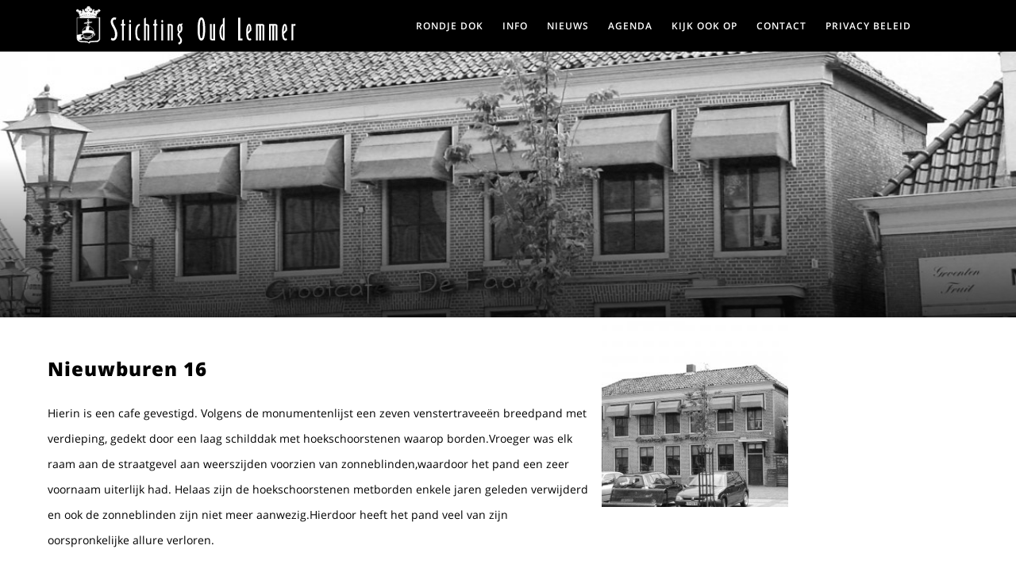

--- FILE ---
content_type: text/html; charset=utf-8
request_url: https://oudlemmer.nl/monument/nieuwburen-16
body_size: 4384
content:
<!doctype html><html><head><meta charset="utf-8"><meta name="language" content="nl"/><title>Nieuwburen 16 - Lemmer</title><meta name="description" content=""><meta name="viewport" content="width=device-width,initial-scale=1.0,maximum-scale=1.0,user-scalable=no"> <meta name="apple-mobile-web-app-capable" content="yes"> <meta name="mobile-web-app-capable" content="yes"> <meta name="format-detection content"="telephone=no"> <meta name="Author" content="Stichting Oud Lemmer"> <meta name="Generator" content="LEOv2 | Groenewold Media"><link rel="shortcut icon" href="//oudlemmer.nl/images/icons/sol.ico"/> <link rel="icon" sizes="16x16 32x32 64x64" href="//oudlemmer.nl/images/icons/sol.ico"/> <link rel="icon" type="image/png" sizes="196x196" href="//oudlemmer.nl/images/icons/sol-192.png"/> <link rel="icon" type="image/png" sizes="160x160" href="//oudlemmer.nl/images/icons/sol-160.png"/> <link rel="icon" type="image/png" sizes="96x96" href="//oudlemmer.nl/images/icons/sol-96.png"/> <link rel="icon" type="image/png" sizes="64x64" href="//oudlemmer.nl/images/icons/sol-64.png"/> <link rel="icon" type="image/png" sizes="32x32" href="//oudlemmer.nl/images/icons/sol-32.png"/> <link rel="icon" type="image/png" sizes="16x16" href="//oudlemmer.nl/images/icons/sol-16.png"/> <link rel="apple-touch-icon" href="//oudlemmer.nl/images/icons/sol-57.png"/> <link rel="apple-touch-icon" sizes="114x114" href="//oudlemmer.nl/images/icons/sol-114.png"/> <link rel="apple-touch-icon" sizes="72x72" href="//oudlemmer.nl/images/icons/sol-72.png"/> <link rel="apple-touch-icon" sizes="144x144" href="//oudlemmer.nl/images/icons/sol-144.png"/> <link rel="apple-touch-icon" sizes="60x60" href="//oudlemmer.nl/images/icons/sol-60.png"/> <link rel="apple-touch-icon" sizes="120x120" href="//oudlemmer.nl/images/icons/sol-120.png"/> <link rel="apple-touch-icon" sizes="76x76" href="//oudlemmer.nl/images/icons/sol-76.png"/> <link rel="apple-touch-icon" sizes="152x152" href="//oudlemmer.nl/images/icons/sol-152.png"/> <link rel="apple-touch-icon" sizes="180x180" href="//oudlemmer.nl/images/icons/sol-180.png"/><meta name="application-name" content="Stichting Oud Lemmer"><meta name="theme-color" content="#000000"> <meta name="msapplication-TileColor" content="#000000"><meta name="msapplication-TileImage" content="//oudlemmer.nl/images/icons/sol-144.png"> <meta name="msapplication-config" content="//oudlemmer.nl/images/icons/browserconfig.xml"> <meta property="og:url" content="https://oudlemmer.nl/monument/nieuwburen-16"> <meta property="og:title" content="Nieuwburen 16 - Lemmer"> <meta property="og:type" content="website"> <meta property="og:site_name" content="Stichting Oud Lemmer"> <meta property="og:description" content=""> <meta name="twitter:card" content="summary_large_image"> <meta name="twitter:title" content="Nieuwburen 16 - Lemmer"> <meta name="twitter:description" content=""><meta itemprop=image content="https://oudlemmer.nl/uploads/images/2439_DeFaam_zw.jpg"><meta property=og:image content="https://oudlemmer.nl/uploads/images/2439_DeFaam_zw.jpg"><meta name=twitter:image:src content="https://oudlemmer.nl/uploads/images/2439_DeFaam_zw.jpg"><style type="text/css">.nav_icon,.nav_item>.content,h1,h2{letter-spacing:1px}#header>.img:before,.img.page:before,.nav_icon i em,.nav_icon i:after,.nav_icon i:before,.nav_icon:before{content:""}#nav,.dsp_inl,.mob_dsp_inl{vertical-align:top}.nav_icon,.txt_c_wh{color:#FFF}div,em{color:inherit}@font-face{font-family:open_sans;font-weight:400;font-style:normal;src:url(//oudlemmer.nl/css/Open-Sans-regular.eot);src:url(//oudlemmer.nl/css/Open-Sans-regular.eot?#iefix) format('embedded-opentype'),url(//oudlemmer.nl/css/Open-Sans-regular.woff2) format('woff2'),url(//oudlemmer.nl/css/Open-Sans-regular.woff) format('woff'),url(//oudlemmer.nl/css/Open-Sans-regular.ttf) format('truetype'),url(//oudlemmer.nl/css/Open-Sans-regular.svg#OpenSans) format('svg')}@font-face{font-family:open_sans_bold;font-weight:600;font-style:normal;src:url(//oudlemmer.nl/css/Open-Sans-600.eot);src:url(//oudlemmer.nl/css/Open-Sans-600.eot?#iefix) format('embedded-opentype'),url(//oudlemmer.nl/css/Open-Sans-600.woff2) format('woff2'),url(//oudlemmer.nl/css/Open-Sans-600.woff) format('woff'),url(//oudlemmer.nl/css/Open-Sans-600.ttf) format('truetype'),url(//oudlemmer.nl/css/Open-Sans-600.svg#OpenSans) format('svg')}@font-face{font-family:open_sans_extra_bold;font-weight:800;font-style:normal;src:url(//oudlemmer.nl/css/Open-Sans-800.eot);src:url(//oudlemmer.nl/css/Open-Sans-800.eot?#iefix) format('embedded-opentype'),url(//oudlemmer.nl/css/Open-Sans-800.woff2) format('woff2'),url(//oudlemmer.nl/css/Open-Sans-800.woff) format('woff'),url(//oudlemmer.nl/css/Open-Sans-800.ttf) format('truetype'),url(//oudlemmer.nl/css/Open-Sans-800.svg#OpenSans) format('svg')}div{position:relative}@media all and (min-width:1024px){.content_width{max-width:976px}}@media all and (min-width:1280px){.content_width{max-width:1184px}}h1{font-size:20px}h2{font-size:16px}@media all and (min-width:1024px){#nav_hldr{top:0;left:0;right:0;position:fixed;z-index:9999}#nav{position:absolute;right:0;top:0;width:auto;min-height:auto;height:96px;bottom:auto;left:auto;-webkit-transform:translateX(0);-moz-transform:translateX(0);-o-transform:translateX(0);-ms-transform:translateX(0);transform:translateX(0);background-color:transparent;overflow:visible;border:none}.nav_item,.nav_item>.content{min-height:65px;line-height:65px}#nav>.nav_part>.content,.nav_item,.nav_part{height:auto;overflow:visible}.nav_part{padding:0 48px;width:100%;min-width:100%;max-width:100%}#nav>.nav_part>.content{width:100%;padding:0;max-height:none;text-align:right}.nav_item{margin-top:0;display:inline-block;vertical-align:top;padding:0 12px;width:auto}.nav_item>.content{-webkit-mask:none;padding:0}}.grad,.img>.content{position:absolute;left:0;bottom:0;right:0}#header,#logo,#nav,.img,.img>.content{overflow:hidden}*,.nav_part{text-align:left}.small_tab_only,.tab_only{display:none}.mob_dsp_inl{display:inline-block}@media all and (min-width:560px){.mob_dsp_inl,.mob_only,.tab_dsp_inl,.tab_only{display:none}.small_tab_only{display:block}.small_tab_dsp_inl{display:inline-block;vertical-align:top}}@font-face{font-family:open_sans;font-weight:400;font-style:normal;src:url(https://oudlemmer.nl/css/Open-Sans-regular.eot);src:url(https://oudlemmer.nl/css/Open-Sans-regular.eot?#iefix) format('embedded-opentype'),url(https://oudlemmer.nl/css/Open-Sans-regular.woff2) format('woff2'),url(https://oudlemmer.nl/css/Open-Sans-regular.woff) format('woff'),url(https://oudlemmer.nl/css/Open-Sans-regular.ttf) format('truetype'),url(https://oudlemmer.nl/css/Open-Sans-regular.svg#OpenSans) format('svg')}@font-face{font-family:open_sans_bold;font-weight:600;font-style:normal;src:url(https://oudlemmer.nl/css/Open-Sans-600.eot);src:url(https://oudlemmer.nl/css/Open-Sans-600.eot?#iefix) format('embedded-opentype'),url(https://oudlemmer.nl/css/Open-Sans-600.woff2) format('woff2'),url(https://oudlemmer.nl/css/Open-Sans-600.woff) format('woff'),url(https://oudlemmer.nl/css/Open-Sans-600.ttf) format('truetype'),url(https://oudlemmer.nl/css/Open-Sans-600.svg#OpenSans) format('svg')}@font-face{font-family:open_sans_extra_bold;font-weight:800;font-style:normal;src:url(https://oudlemmer.nl/css/Open-Sans-800.eot);src:url(https://oudlemmer.nl/css/Open-Sans-800.eot?#iefix) format('embedded-opentype'),url(https://oudlemmer.nl/css/Open-Sans-800.woff2) format('woff2'),url(https://oudlemmer.nl/css/Open-Sans-800.woff) format('woff'),url(https://oudlemmer.nl/css/Open-Sans-800.ttf) format('truetype'),url(https://oudlemmer.nl/css/Open-Sans-800.svg#OpenSans) format('svg')}*{margin:0 auto;padding:0;border:0;outline:0;background:0 0;-webkit-appearance:none;-moz-background-clip:padding;-webkit-background-clip:padding-box;background-clip:padding-box;-webkit-box-sizing:border-box;-moz-box-sizing:border-box;box-sizing:border-box;text-decoration:none;resize:none;font-weight:400;white-space:normal;color:#000;font-size:0;font-family:open_sans}#header,#nav,.nav_item>.content{white-space:nowrap}body,html{width:100%;height:100%;background-color:#FFF}#website{z-index:1;margin-top:64px;min-height:100%}.std_bg{background-image:url(https://oudlemmer.nl/images/layout/sol_v1.svg);background-size:480px 480px;background-repeat:no-repeat}.grad{top:25%;background:-moz-linear-gradient(top,rgba(0,0,0,0) 20%,rgba(0,0,0,.75) 100%);background:-webkit-linear-gradient(top,rgba(0,0,0,0) 20%,rgba(0,0,0,.75) 100%);background:linear-gradient(to bottom,rgba(0,0,0,0) 20%,rgba(0,0,0,.75) 100%);filter:progid:DXImageTransform.Microsoft.gradient( startColorstr='#00000000', endColorstr='#bf000000', GradientType=0 )}.content_side_left,.content_side_right,.content_width{width:100%;max-width:100%}@media all and (min-width:768px){.mob_dsp_inl,.mob_only,.small_tab_dsp_inl,.small_tab_only{display:none}.tab_only{display:block}.tab_dsp_inl{display:inline-block;vertical-align:top}.half_width{width:50%}}@media all and (min-width:1024px){.mob_dsp_inl,.mob_only,.small_tab_dsp_inl,.small_tab_only,.tab_dsp_inl,.tab_only{display:none}.content_width{max-width:976px}.content_side_left{width:65%;border-right:#FFF 4px solid}.content_side_right{width:35%}}@media all and (min-width:1280px){.content_width{max-width:1184px}.content_side_left{width:60%}.content_side_right{width:40%}}.pad_tb_48{padding-top:48px;padding-bottom:48px}.pad_lr_12{padding-left:12px;padding-right:12px}.img.page{border-top:#FFF 4px solid}.img.page.half_width{width:50%}.img.page:nth-child(odd){border-right:#FFF 2px solid}.img.page:before{display:block;padding-top:100%}.img>.content{top:0;background-position:center;background-size:cover;background-repeat:no-repeat}.img>.content>img{min-height:100%;min-width:100%;width:auto;height:auto;max-width:none;max-height:none;display:block;position:relative;top:50%;left:50%;transform:translate(-50%,-50%)}#nav,#nav_btn,#nav_overlay{position:fixed;left:0}.txt_w_b{font-family:open_sans_bold}.txt_w_eb{font-family:open_sans_extra_bold}p{font-size:12px;line-height:24px}em{font-size:inherit}.nav_icon,.txt_c_wh{color:#FFF}#top_bar{position:fixed;top:0;height:64px;width:100%;z-index:2}#logo{position:absolute;background-position:0 -192px;width:216px;height:48px;left:50%;margin-left:-108px;top:8px;text-indent:-9999px}@media all and (min-width:768px){h1{font-size:24px}h2{font-size:20px}p{font-size:14px;line-height:32px}#logo{background-position:0 0;width:277px;margin-left:-93px}}@media all and (min-width:1024px){#top_bar{height:65px}#logo{left:48px;margin-left:0}}#header{height:144px;width:100%}#header>.img:before{display:block;padding-top:56.25%}@media all and (min-width:768px){#header{height:auto}#header>.img{height:336px}}#nav{top:64px;bottom:0;-webkit-transform:translateX(-289px);-moz-transform:translateX(-289px);-o-transform:translateX(-289px);-ms-transform:translateX(-289px);transform:translateX(-289px);min-width:289px;width:289px;height:auto;z-index:999;background-color:#616160;border-right:rgba(255,255,255,.1) 1px solid}#nav>.nav_part>.content{padding-top:0;height:100%;max-height:100%;vertical-align:top;overflow:auto;-webkit-overflow-scrolling:touch}.nav_part{min-width:288px;max-width:288px;max-height:100%;overflow:hidden}#nav_overlay{top:0;bottom:0;right:0;z-index:998;background-color:rgba(0,0,0,.4);display:none}.nav_divider{width:100%;height:1px;background-color:rgba(255,255,255,.1)}.nav_item,.nav_item>.content{height:48px;line-height:48px}.nav_item{width:100%;overflow:hidden}.nav_item>.content{padding:0 12px;font-size:12px;text-transform:uppercase;-webkit-mask-position:100% 0;-webkit-mask-size:100% 50px;-webkit-mask-repeat:no-repeat;-webkit-mask-image:-webkit-gradient(linear,80% bottom,right bottom,color-stop(0,rgba(0,0,0,1)),color-stop(.1,rgba(0,0,0,.9)),color-stop(.2,rgba(0,0,0,.8)),color-stop(.3,rgba(0,0,0,.7)),color-stop(.4,rgba(0,0,0,.6)),color-stop(.5,rgba(0,0,0,.5)),color-stop(.6,rgba(0,0,0,.4)),color-stop(.7,rgba(0,0,0,.3)),color-stop(.8,rgba(0,0,0,.2)),color-stop(.9,rgba(0,0,0,.1)),color-stop(1,rgba(0,0,0,0)))}#nav_btn{top:0;width:48px;height:64px;z-index:1000}.nav_icon{width:8px;height:10px;position:relative;top:29px;left:29px;font-size:14px;line-height:11px;padding-right:1px}.nav_icon i em,.nav_icon i:after,.nav_icon i:before,.nav_icon:before{content:"";display:block;position:absolute;top:0;left:0}.nav_icon:before{width:100%;height:100%}.nav_icon i{display:block;position:absolute;top:0;width:12px;height:16px;z-index:100;right:0}.nav_icon i em,.nav_icon i:after,.nav_icon i:before{width:100%;height:1px;background:#FFF}.nav_icon i:after{top:10px}.nav_icon i em{top:5px}@media all and (min-width:1024px){#nav_hldr{top:0;left:0;right:0;position:fixed;z-index:9999}#nav{position:absolute;top:0;width:auto;min-height:auto;height:96px;bottom:auto;right:0;left:auto;-webkit-transform:translateX(0);-moz-transform:translateX(0);-o-transform:translateX(0);-ms-transform:translateX(0);transform:translateX(0);background-color:transparent;overflow:visible;border:none}.nav_item,.nav_item>.content{min-height:65px;line-height:65px}#nav>.nav_part>.content,.nav_item,.nav_part{height:auto;overflow:visible}.nav_part{padding:0 48px;width:100%;min-width:100%;max-width:100%}#nav>.nav_part>.content{width:100%;padding:0;max-height:none;text-align:right}.nav_item{margin-top:0;display:inline-block;vertical-align:top;padding:0 12px;width:auto}.nav_item>.content{-webkit-mask:none;padding:0}}.bg_c_bl{background-color:#000}.spcr_v{min-width:100%;min-height:1px}.spcr_v.px48{min-height:48px}.spcr_v.px24{min-height:24px}.dsp_inl{display:inline-block;zoom:1}.dsk_only,.large_dsk_only,.small_tab_only,.tab_only{display:none}.mob_only{display:block}@media all and (min-width:560px){.dsk_only,.large_dsk_only,.mob_dsp_inl,.mob_only,.tab_dsp_inl,.tab_only{display:none}.small_tab_only{display:block}.small_tab_dsp_inl{display:inline-block;vertical-align:top}}@media all and (min-width:768px){.dsk_only,.large_dsk_only,.mob_dsp_inl,.mob_only,.small_tab_dsp_inl,.small_tab_only{display:none}.tab_only{display:block}.tab_dsp_inl{display:inline-block;vertical-align:top}}@media all and (min-width:1024px){.large_dsk_only,.mob_dsp_inl,.mob_only,.small_tab_dsp_inl,.small_tab_only,.tab_dsp_inl,.tab_only{display:none}.dsk_only{display:block}}</style><!-- Google tag (gtag.js) --><script async src="https://www.googletagmanager.com/gtag/js?id=G-SY8NEW52BN"></script><script> window.dataLayer = window.dataLayer || []; function gtag(){dataLayer.push(arguments);} gtag('js', new Date()); gtag('config', 'G-SY8NEW52BN');</script> <script src="https://www.google.com/recaptcha/api.js"></script></head><body><div id="nav_btn" class="mob_only small_tab_only tab_only trans_bg"><span class="nav_icon trans_all"><i><em></em></i></span></div><div id="nav_hldr" class="content_width"><div id="nav" class="trans_transform_mob"><div id="loadmenu_niv_0" class="nav_part dsp_inl"><div class="content"><div class="nav_divider mob_only small_tab_only tab_only"></div><a href="/rondje-dok" title="Rondje Dok"><div class="trans_bg nav_item item"><div class="content txt_c_wh txt_w_b">Rondje Dok</div></div></a><div class="nav_divider mob_only small_tab_only tab_only"></div><div id="load___1___88" class="load_nav nav_item item"><div class="content txt_c_wh txt_w_b">Info</div><div id="submenu___88" class="sub_menu"><div class="content"><div class="nav_item item title mob_only small_tab_only tab_only trans_bg"><div class="content txt_c_wh txt_w_b">Info</div></div><div class="nav_divider mob_only small_tab_only tab_only"></div><a href="/info/fiskerhaven-museum-visserijhaven" title="Fiskerhaven"><div class="nav_item sub_item item trans_bg"><div class="content txt_c_wh txt_w_b">Fiskerhaven</div></div></a><div class="nav_divider mob_only small_tab_only tab_only"></div><a href="/info/blokjesbrege" title="Blokjesbrug"><div class="nav_item sub_item item trans_bg"><div class="content txt_c_wh txt_w_b">Blokjesbrug</div></div></a><div class="nav_divider mob_only small_tab_only tab_only"></div><a href="/info/fiskerman" title="Fiskerman"><div class="nav_item sub_item item trans_bg"><div class="content txt_c_wh txt_w_b">Fiskerman</div></div></a><div class="nav_divider mob_only small_tab_only tab_only"></div><a href="/info/flevobrug" title="Flevobrug"><div class="nav_item sub_item item trans_bg"><div class="content txt_c_wh txt_w_b">Flevobrug</div></div></a><div class="nav_divider mob_only small_tab_only tab_only"></div><a href="/info/lemstersluis" title="Lemstersluis"><div class="nav_item sub_item item trans_bg"><div class="content txt_c_wh txt_w_b">Lemstersluis</div></div></a><div class="nav_divider mob_only small_tab_only tab_only"></div><a href="/info/eintsje-fan-e-daam" title="Eintsje fan 'e daam"><div class="nav_item sub_item item trans_bg"><div class="content txt_c_wh txt_w_b">Eintsje fan 'e daam</div></div></a><div class="nav_divider mob_only small_tab_only tab_only"></div></div></div></div><div class="nav_divider mob_only small_tab_only tab_only"></div><a href="/nieuws/pagina-1" title="Nieuws"><div class="trans_bg nav_item item"><div class="content txt_c_wh txt_w_b">Nieuws</div></div></a><div class="nav_divider mob_only small_tab_only tab_only"></div><a href="/agenda" title="Agenda"><div class="trans_bg nav_item item"><div class="content txt_c_wh txt_w_b">Agenda</div></div></a><div class="nav_divider mob_only small_tab_only tab_only"></div><a href="/links" title="kijk ook op"><div class="trans_bg nav_item item"><div class="content txt_c_wh txt_w_b">kijk ook op</div></div></a><div class="nav_divider mob_only small_tab_only tab_only"></div><a href="/contact-en-wie-zijn-wij" title="Contact"><div class="trans_bg nav_item item"><div class="content txt_c_wh txt_w_b">Contact</div></div></a><div class="nav_divider mob_only small_tab_only tab_only"></div><a href="/privacy-beleid" title="privacy beleid"><div class="trans_bg nav_item item"><div class="content txt_c_wh txt_w_b">privacy beleid</div></div></a><div class="nav_divider mob_only small_tab_only tab_only"></div><div id="load___1___" class="load_nav nav_item item"><div class="content txt_c_wh txt_w_b"></div><div id="submenu___" class="sub_menu"><div class="content"><div class="nav_item item title mob_only small_tab_only tab_only trans_bg"><div class="content txt_c_wh txt_w_b"></div></div><div class="nav_divider mob_only small_tab_only tab_only"></div><a href="/sil-fan-de-wijde-blick" title="Sil fan de Wijde Blick"><div class="nav_item sub_item item trans_bg"><div class="content txt_c_wh txt_w_b">Sil fan de Wijde Blick</div></div></a><div class="nav_divider mob_only small_tab_only tab_only"></div><a href="/weltdame-van-de-wortel" title="Weltdame van de Wortel"><div class="nav_item sub_item item trans_bg"><div class="content txt_c_wh txt_w_b">Weltdame van de Wortel</div></div></a><div class="nav_divider mob_only small_tab_only tab_only"></div><a href="/lente-van-de-vogeltjeshoeve" title="Lente van de Vogeltjeshoeve"><div class="nav_item sub_item item trans_bg"><div class="content txt_c_wh txt_w_b">Lente van de Vogeltjeshoeve</div></div></a><div class="nav_divider mob_only small_tab_only tab_only"></div><a href="/belle-van-de-vogeltjeshoeve" title="Belle van de Vogeltjeshoeve"><div class="nav_item sub_item item trans_bg"><div class="content txt_c_wh txt_w_b">Belle van de Vogeltjeshoeve</div></div></a><div class="nav_divider mob_only small_tab_only tab_only"></div><a href="/maesta-van-het-wevershoes" title="Maesta van het Wevershoes"><div class="nav_item sub_item item trans_bg"><div class="content txt_c_wh txt_w_b">Maesta van het Wevershoes</div></div></a><div class="nav_divider mob_only small_tab_only tab_only"></div></div></div></div><div class="nav_divider mob_only small_tab_only tab_only"></div><div class="spcr_v px48"></div><div class="nav_divider mob_only small_tab_only tab_only"></div><a href="mailto:oudlemmer@dds.nl" class="mob_only small_tab_only tab_only"><div class="nav_item item trans_bg"><div class="content txt_c_wh txt_w_b">Stuur ons een email</div></div></a><div class="nav_divider mob_only small_tab_only tab_only"></div></div></div><div id="loadmenu_niv_1" class="nav_part mob_only small_tab_only mob_dsp_inl small_tab_dsp_inl tab_dsp_inl"></div></div></div><div id="top_bar" class="bg_c_bl"><div class="content_width"><a href="https://oudlemmer.nl"><div id="logo" class="std_bg"><h2>Stichting Oud Lemmer</h2></div></a></div></div><div id="website"><div id="header"><div class="img"><div class="content" style="background-image:url(//oudlemmer.nl/uploads/images/2440_DeFaam_zw.jpg)"></div><div class="grad small_tab_only tab_only dsk_only large_dsk_only"></div></div></div><div class="content_width"><div class="content_side_left dsp_inl"><div class="pad_tb_48 pad_lr_12"><h1 class="txt_w_eb">Nieuwburen 16</h1><div class="spcr_v px24"></div><p>Hierin is een cafe gevestigd. Volgens de monumentenlijst een zeven venstertravee&euml;n breedpand met verdieping, gedekt door een laag schilddak met hoekschoorstenen waarop borden.Vroeger was elk raam aan de straatgevel aan weerszijden voorzien van zonneblinden,waardoor het pand een zeer voornaam uiterlijk had. Helaas zijn de hoekschoorstenen metborden enkele jaren geleden verwijderd en ook de zonneblinden zijn niet meer aanwezig.Hierdoor heeft het pand veel van zijn oorspronkelijke allure verloren.</p> <p>&nbsp;</p> <p>Het pand vervulde jarenlang de functie van herberg. Tegenwoordig is er een grand-cafe ingevestigd.</p><div id="c" class="spcr_v px24"></div><div class="dsp_inl"><a href="/monumenten-lemmer" ><div class="btn bg_c_1 bg_c_2_hv txt_c_wh trans_bg txt_a_c">Bekijk alle monumenten</div></a></div><div class="spcr_v px24"></div></div></div><div class="content_side_right dsp_inl"><div title="Klik voor vergroting" data-lightbox="Nieuwburen 16" data-img="//oudlemmer.nl/uploads/images/2439_DeFaam_zw.jpg" class="img page half_width dsp_inl"><div class="content trans_all" style="background-image: url(//oudlemmer.nl/uploads/images/thumbs/2439_DeFaam_zw.jpg)"></div></div></div></div><div class="spcr_v px48"></div><div id="footer_spacer"></div></div><div id="footer" class="bg_c_bl"><div class="content_width"><div id="footer_adr" class="dsp_inl"><div id="footer_logo" class="std_bg dsp_inl"></div><div class="mob_only small_tab_dsp_inl tab_dsp_inl dsk_dsp_inl large_dsk_dsp_inl"><p class="txt_c_wh txt_w_eb">Stichting Oud Lemmer</p><p class="txt_c_wh txt_w_b">oudlemmer@dds.nl</p></div></div><div id="footer_lnks" class="dsp_inl"><div class="part dsp_inl"><div class="footer_link"><p class="txt_c_wh"><a href="/rondje-dok" class="txt_c_1_hv trans_c" title="Rondje Dok">Rondje Dok</a></p></div><div class="footer_link"><p class="txt_c_wh"><a href="/nieuws/pagina-1" class="txt_c_1_hv trans_c" title="Nieuws">Nieuws</a></p></div></div><div class="part dsp_inl"><div class="footer_link"><p class="txt_c_wh"><a href="/contact-en-wie-zijn-wij" class="txt_c_1_hv trans_c" title="Contact">Contact</a></p></div><div class="footer_link"><p class="txt_c_wh"><a href="/agenda" class="txt_c_1_hv trans_c" title="Agenda">Agenda</a></p></div></div><div class="part dsp_inl"><div class="footer_link"><p class="txt_c_wh"><a href="/links" class="txt_c_1_hv trans_c" title="kijk ook op">kijk ook op</a></p></div><div class="footer_link"><p class="txt_c_wh"><a href="/privacy-beleid" class="txt_c_1_hv trans_c" title="privacy beleid">privacy beleid</a></p></div></div><div class="part dsp_inl"></div></div></div></div><div id="nav_overlay"></div><script src="//ajax.googleapis.com/ajax/libs/jquery/1.10.1/jquery.min.js" type="text/javascript"></script> <script src="//ajax.googleapis.com/ajax/libs/jqueryui/1.10.4/jquery-ui.min.js" type="text/javascript"></script> <script> function onSubmit(token) { document.getElementById("cntctForm").submit(); } </script><script src="//oudlemmer.nl/js/sol_v6_c.js" type="text/javascript"></script><link href="//oudlemmer.nl/css/sol_v6_c.css?v=10032022" rel="stylesheet" media="all" type="text/css"></body></html>

--- FILE ---
content_type: text/css
request_url: https://oudlemmer.nl/css/sol_v6_c.css?v=10032022
body_size: 7422
content:
.grad,.img>.content{bottom:0;left:0;right:0}.iframe_holder,.img,.img>.content{overflow:hidden}.btn,.icon.date>.month,.txt_c_u{text-transform:uppercase}.nav_icon,h1,h2,h3{letter-spacing:1px}#nav,.dsp_inl,.mob_dsp_inl{vertical-align:top}*,.lightbox{font-weight:400}.btn,.lb-data .lb-close,.lb-next,.lb-prev,.thumb,[data-lightbox]{cursor:pointer}@font-face{font-family:open_sans_light;font-weight:300;font-style:normal;src:url(//oudlemmer.nl/css/Open-Sans-300.eot);src:url(//oudlemmer.nl/css/Open-Sans-300.eot?#iefix) format('embedded-opentype'),url(//oudlemmer.nl/css/Open-Sans-300.woff2) format('woff2'),url(//oudlemmer.nl/css/Open-Sans-300.woff) format('woff'),url(//oudlemmer.nl/css/Open-Sans-300.ttf) format('truetype'),url(//oudlemmer.nl/css/Open-Sans-300.svg#OpenSans) format('svg')}@font-face{font-family:open_sans;font-weight:400;font-style:normal;src:url(//oudlemmer.nl/css/Open-Sans-regular.eot);src:url(//oudlemmer.nl/css/Open-Sans-regular.eot?#iefix) format('embedded-opentype'),url(//oudlemmer.nl/css/Open-Sans-regular.woff2) format('woff2'),url(//oudlemmer.nl/css/Open-Sans-regular.woff) format('woff'),url(//oudlemmer.nl/css/Open-Sans-regular.ttf) format('truetype'),url(//oudlemmer.nl/css/Open-Sans-regular.svg#OpenSans) format('svg')}@font-face{font-family:open_sans_bold;font-weight:600;font-style:normal;src:url(//oudlemmer.nl/css/Open-Sans-600.eot);src:url(//oudlemmer.nl/css/Open-Sans-600.eot?#iefix) format('embedded-opentype'),url(//oudlemmer.nl/css/Open-Sans-600.woff2) format('woff2'),url(//oudlemmer.nl/css/Open-Sans-600.woff) format('woff'),url(//oudlemmer.nl/css/Open-Sans-600.ttf) format('truetype'),url(//oudlemmer.nl/css/Open-Sans-600.svg#OpenSans) format('svg')}@font-face{font-family:open_sans_extra_bold;font-weight:800;font-style:normal;src:url(//oudlemmer.nl/css/Open-Sans-800.eot);src:url(//oudlemmer.nl/css/Open-Sans-800.eot?#iefix) format('embedded-opentype'),url(//oudlemmer.nl/css/Open-Sans-800.woff2) format('woff2'),url(//oudlemmer.nl/css/Open-Sans-800.woff) format('woff'),url(//oudlemmer.nl/css/Open-Sans-800.ttf) format('truetype'),url(//oudlemmer.nl/css/Open-Sans-800.svg#OpenSans) format('svg')}*{margin:0 auto;padding:0;border:0;outline:0;background:0 0;-webkit-tap-highlight-color:transparent;-webkit-appearance:none;-moz-background-clip:padding;-webkit-background-clip:padding-box;background-clip:padding-box;-webkit-box-sizing:border-box;-moz-box-sizing:border-box;box-sizing:border-box;text-decoration:none;text-align:left;resize:none;white-space:normal;color:#000;font-size:0;font-family:open_sans}#header,#nav,.footer_link>p>a,.thumbs,.ui-autocomplete>li>div{white-space:nowrap}div,p>a{color:inherit}div{position:relative}body,html{width:100%;height:100%;background-color:#FFF}body.active,html.active{position:fixed;overflow:hidden}#website{z-index:1;margin-top:64px;min-height:100%}.std_bg{background-image:url(//oudlemmer.nl/images/layout/sol_v1.svg);background-size:480px 480px;background-repeat:no-repeat}.grad{position:absolute;top:25%;background:-moz-linear-gradient(top,rgba(0,0,0,0) 20%,rgba(0,0,0,.75) 100%);background:-webkit-linear-gradient(top,rgba(0,0,0,0) 20%,rgba(0,0,0,.75) 100%);background:linear-gradient(to bottom,rgba(0,0,0,0) 20%,rgba(0,0,0,.75) 100%);filter:progid:DXImageTransform.Microsoft.gradient( startColorstr='#00000000', endColorstr='#bf000000', GradientType=0 )}.iframe_holder{position:relative;padding-bottom:56.25%;padding-top:384px;height:0}.iframe_holder iframe{position:absolute;top:0;left:0;width:100%;height:100%}.content_side_left,.content_side_right,.content_width{width:100%;max-width:100%}@media all and (min-width:768px){.half_width{width:50%}.third_width{width:33.3333%}}@media all and (min-width:1024px){.iframe_holder{padding-top:240px}.content_width{max-width:976px}.content_width.txt{max-width:768px}.content_side_left{width:65%;border-right:#FFF 4px solid}.content_side_right{width:35%}}@media all and (min-width:1280px){.content_width{max-width:1184px}.content_side_left{width:60%}.content_side_right{width:40%}}.pad_48{padding:48px}.pad_24{padding:24px}.pad_tb_48{padding-top:48px;padding-bottom:48px}.pad_lr_12{padding-left:12px;padding-right:12px}.img.page{border-top:#FFF 4px solid}.img.page.half_width{width:50%}.img.page:nth-child(odd){border-right:#FFF 2px solid}.img.page:nth-child(even){border-left:#FFF 2px solid}.img.page:before{content:"";display:block;padding-top:100%}#header>.side>.item:hover .img>.content,.img.hv:hover>.content,.news_item:hover>.img.hv>.content,.rel_item:hover>.img.hv>.content{-webkit-transform:scale(1.15);-moz-transform:scale(1.15);-ms-transform:scale(1.15);-o-transform:scale(1.15);transform:scale(1.15)}.img>.content{position:absolute;top:0;background-position:center;background-size:cover;background-repeat:no-repeat;background-image:url([data-uri])}.img>.content.clean{background-image:none}.img>.content>img{min-height:100%;min-width:100%;width:auto;height:auto;max-width:none;max-height:none;display:block;position:relative;top:50%;left:50%;transform:translate(-50%,-50%)}.news_item>.text>.title,.right_side_item>.text>.title{max-height:54px;overflow:hidden}#logo,.icon>.asst,.news_item>.img>.icon,.news_item>.text,.news_item>.text>.btn,.thumbs{position:absolute}.thumbs{left:0;right:0;bottom:12px;height:24px}.thumb{width:24px;height:24px;margin:0 4px;border-radius:50%;border:1px solid #FFF}.thumb:hover{border:1px solid #998b0b}.thumb>.content{display:none}@media all and (min-width:1024px){.thumb,.thumbs{height:64px}.thumb{width:64px;border-radius:0;margin:0 2px}.thumb>.content{display:block}}.txt_a_c{text-align:center}h1{font-size:20px}h2{font-size:16px}h3{font-size:14px}.txt_w_l{font-family:open_sans_light}.txt_w_b{font-family:open_sans_bold}.txt_w_eb,strong{font-family:open_sans_extra_bold}p{font-size:12px;line-height:24px}p>a{font-size:inherit;border-bottom:#B4B4B4 1px dashed}p>a:hover{border-bottom:#B4B4B4 1px solid}.txt_s_s{font-size:12px;line-height:14px}.txt_s_l{font-size:16px;line-height:24px}em,strong{font-size:inherit;color:inherit}@media all and (min-width:768px){h1{font-size:24px}h2{font-size:20px}h3{font-size:16px}p{font-size:14px;line-height:32px}.txt_s_s{font-size:12px;line-height:18px}.txt_s_l{font-size:18px;line-height:36px}}#footer p,.btn{line-height:24px}.icon{width:64px;max-width:64px;height:64px}.icon.menu,.icon>.asst{width:48px;height:48px}.icon.menu{max-width:48px}.icon>.asst{left:50%;margin-left:-24px;top:50%;margin-top:-24px}.icon>.asst.photo{background-position:0 -48px}.icon>.asst.video{background-position:-48px -48px}.icon>.asst.webcam{background-position:-96px -48px}.icon>.asst.links{background-position:-144px -48px}.icon>.asst.search{background-position:-192px -48px}.icon.date{width:64px;max-width:64px;height:64px}.icon.date>.day{font-size:32px}.icon.date>.month{font-size:10px}@media all and (min-width:768px){.icon.date{position:absolute;left:0;top:0;margin:12px}.icon.date>.day{font-size:36px}.icon.date>.month{font-size:10px}}.btn{border-radius:3px;min-height:32px;height:auto;font-size:14px;padding:3px 12px;border-bottom:#626262 3px solid}.btn.ghost{border-radius:0;border:1px solid #FFF}.btn:hover{border-bottom:#626262 3px solid}.btn.ghost:hover{border:1px solid #626262}.btn.rel{margin:4px}input[type=email],input[type=search],input[type=tel],input[type=text],textarea{background-color:#FFF;border:1px solid #D0D0D0;border-radius:3px;height:32px;line-height:32px;width:100%;max-width:320px;font-size:12px;padding:0 12px}textarea{height:96px}input:focus,textarea:focus{border:1px solid #000}.news_item{overflow:hidden;min-height:64px}.news_item.half_width,.news_item.third_width{border-top:#FFF 4px solid}a:nth-child(odd)>.news_item.half_width{border-right:#FFF 2px solid}a:nth-child(even)>.news_item.half_width{border-left:#FFF 2px solid}.news_item.third_width{border:2px solid #FFF}.news_item>.img{width:64px;height:64px}.news_item>.img.w_date{width:88px}.news_item>.img:before{content:"";display:block;padding-top:100%}.news_item>.img>.icon{left:12px;top:12px}.news_item>.text{top:0;bottom:0;right:0;left:64px;overflow:hidden;padding:12px}.news_item>.text.no_img{left:0}.news_item>.text>.title{text-overflow:ellipsis;display:-webkit-box;-webkit-line-clamp:2;-webkit-box-orient:vertical}.news_item>.text>.btn{bottom:24px}.news_item>.text>.grad{position:absolute;height:96px;top:auto;bottom:0;left:0;right:0;background:-moz-linear-gradient(top,rgba(244,244,244,0) 0,rgba(244,244,244,1) 95%);background:-webkit-linear-gradient(top,rgba(244,244,244,0) 0,rgba(244,244,244,1) 95%);background:linear-gradient(to bottom,rgba(244,244,244,0) 0,rgba(244,244,244,1) 95%);filter:progid:DXImageTransform.Microsoft.gradient( startColorstr='#00f4f4f4', endColorstr='#f4f4f4', GradientType=0 )}#call_btn,#top_bar{position:fixed;height:64px}.news_item>.text>.title>h2{text-transform:none}@media all and (min-width:560px){.news_item>.text{padding:24px}}@media all and (min-width:768px){.news_item>.img{width:230px;height:230px}.news_item>.text{left:230px}.news_item>.text>.title>h2{text-transform:uppercase}.news_item>.text.w_date{left:88px}.news_item>.text.no_img{left:0}}.right_side_item{overflow:hidden}.right_side_item>.text{padding:12px;margin-left:64px}.right_side_item>.text>.title>h2{text-transform:uppercase}#gm_logo{width:168px;height:64px;background-position:0 -96px}@media all and (min-width:768px){.right_side_item>.text{margin-left:88px;padding:12px 24px}}#header>.img:before,#header>.side.left>.img{content:"";display:block;padding-top:56.25%}#top_bar{top:0;width:100%;z-index:2}#top_bar.scroll{-webkit-box-shadow:0 5px 15px 0 rgba(0,1,0,.6);-moz-box-shadow:0 5px 15px 0 rgba(0,1,0,.6);box-shadow:0 5px 15px 0 rgba(0,1,0,.6)}#logo{background-position:0 -192px;width:216px;height:48px;left:50%;margin-left:-108px;top:8px;overflow:hidden;text-indent:-9999px}@media all and (min-width:768px){#logo{background-position:0 0;width:277px;margin-left:-93px}}@media all and (min-width:1024px){#top_bar{height:65px}#logo{left:48px;margin-left:0}}#call_btn{top:0;right:0;width:48px;z-index:1000}#header{height:144px;width:100%;overflow:hidden}#header.xl,#header.xl>.img{height:336px}#header>.side{height:auto}#header>.side.right{position:absolute;right:0;top:0;bottom:0}#header>.side>.item{width:50%;height:100%;background-color:#E1E1E1}#header>.side>.item:nth-child(2){border-left:#FFF 4px solid}#header>.side>.item:nth-child(1){border-right:#FFF 4px solid}#header>.side>.item .img{position:absolute;top:0;right:0;bottom:0;left:0}#header>.side>.item .icon{position:absolute;left:0;bottom:0}#header>.p_hldr,#header>.side>.p_hldr{position:absolute;bottom:12px;left:12px;right:12px}#header>.p_hldr>.payoff>h2,#header>.p_hldr>a>.payoff>h2,#header>.side>.p_hldr>.payoff>h2,#header>.side>.p_hldr>a>.payoff>h2{font-size:18px}#header>.p_hldr>.payoff>p,#header>.p_hldr>a>.payoff>p,#header>.side>.p_hldr>.payoff>p,#header>.side>.p_hldr>a>.payoff>p{font-size:12px}@media all and (min-width:560px){#header>.grad{height:48px;bottom:0;background:-moz-linear-gradient(top,rgba(97,97,96,0) 20%,rgba(97,97,96,1) 95%);background:-webkit-linear-gradient(top,rgba(97,97,96,0) 20%,rgba(97,97,96,1) 95%);background:linear-gradient(to bottom,rgba(97,97,96,0) 20%,rgba(97,97,96,1) 95%);filter:progid:DXImageTransform.Microsoft.gradient( startColorstr='#00616160', endColorstr='#616160', GradientType=0 )}}@media all and (min-width:768px){#header,#header.xl{height:auto}#header>.img{height:336px}#header.xl>.img{height:480px}#header>.side>.item{height:50%}#header>.side>.item:nth-child(1){border-right:none}#header>.side>.item:nth-child(2),#header>.side>.item:nth-child(4){border-left:#FFF 4px solid}#header>.side>.item:nth-child(1),#header>.side>.item:nth-child(2){border-bottom:#FFF 4px solid}#header>.p_hldr,#header>.side>.p_hldr{position:absolute;bottom:24px;left:24px;right:24px}#header>.p_hldr>.payoff>h2,#header>.p_hldr>a>.payoff>h2,#header>.side>.p_hldr>.payoff>h2,#header>.side>.p_hldr>a>.payoff>h2{font-size:24px}#header>.p_hldr>.payoff>p,#header>.p_hldr>a>.payoff>p,#header>.side>.p_hldr>.payoff>p,#header>.side>.p_hldr>a>.payoff>p{font-size:14px}}@media all and (min-width:1024px){#header>.p_hldr,#header>.side>.p_hldr{position:absolute;bottom:48px;left:48px;right:48px}#header>.p_hldr>.payoff>h2,#header>.p_hldr>a>.payoff>h2,#header>.side>.p_hldr>.payoff>h2,#header>.side>.p_hldr>a>.payoff>h2{font-size:36px}#header>.p_hldr>.payoff>p,#header>.p_hldr>a>.payoff>p,#header>.side>.p_hldr>.payoff>p,#header>.side>.p_hldr>a>.payoff>p{font-size:16px}}#nav,#nav_overlay{position:fixed;bottom:0}#footer{padding:12px;margin-top:-192px;min-height:192px;z-index:2}#footer_spacer{height:192px}.footer_link{max-width:100%;overflow:hidden}.footer_link>p>a{border:none}#footer_adr,#footer_lnks{padding:24px 12px}#footer_logo{width:64px;height:64px;background-position:-288px 0;margin-right:48px}#footer_lnks>.part{width:100%}@media all and (min-width:560px){#footer_lnks>.part{width:50%;padding-right:48px;overflow:hidden}}@media all and (min-width:768px){#footer_lnks>.part{width:33.3%}}@media all and (min-width:1024px){#footer,#footer_spacer{height:192px}#footer{padding:48px 48px 0;margin-top:-192px;z-index:10}#footer_adr,#footer_lnks{padding:0}#footer_adr{width:33%}#footer_lnks{width:67%;border-left:#777 1px solid}#footer_lnks>.part{padding:0 48px}}#nav{left:0;top:64px;-webkit-transform:translateX(-289px);-moz-transform:translateX(-289px);-o-transform:translateX(-289px);-ms-transform:translateX(-289px);transform:translateX(-289px);min-width:289px;width:289px;overflow:hidden;height:auto;z-index:999;background-color:#616160;border-right:rgba(255,255,255,.1) 1px solid}#nav>.nav_part>.content{padding-top:0;height:100%;max-height:100%;vertical-align:top;overflow:auto;-webkit-overflow-scrolling:touch}.nav_part{min-width:288px;max-width:288px;max-height:100%;overflow:hidden;text-align:left}#nav_overlay{top:0;left:0;right:0;z-index:998;background-color:rgba(0,0,0,.4);display:none}#nav_overlay.active{display:block}#nav.active{-webkit-transform:translateX(0);-moz-transform:translateX(0);-o-transform:translateX(0);-ms-transform:translateX(0);transform:translateX(0)}.nav_divider{width:100%;height:1px;background-color:rgba(255,255,255,.1)}.nav_item{height:48px;line-height:48px;width:100%;overflow:hidden}.nav_item>.content,.nav_item>a>.content{height:48px;padding:0 12px;line-height:48px;font-size:12px;letter-spacing:1px;text-transform:uppercase;white-space:nowrap;-webkit-mask-position:100% 0;-webkit-mask-size:100% 50px;-webkit-mask-repeat:no-repeat;-webkit-mask-image:-webkit-gradient(linear,80% bottom,right bottom,color-stop(0,rgba(0,0,0,1)),color-stop(.1,rgba(0,0,0,.9)),color-stop(.2,rgba(0,0,0,.8)),color-stop(.3,rgba(0,0,0,.7)),color-stop(.4,rgba(0,0,0,.6)),color-stop(.5,rgba(0,0,0,.5)),color-stop(.6,rgba(0,0,0,.4)),color-stop(.7,rgba(0,0,0,.3)),color-stop(.8,rgba(0,0,0,.2)),color-stop(.9,rgba(0,0,0,.1)),color-stop(1,rgba(0,0,0,0)))}.nav_item>.content>.icon{margin-bottom:1px;opacity:.25}.nav_item.title,.nav_item:hover{background-color:#626262}.nav_item:hover>.content>.icon{opacity:1}.sub_menu{display:none;position:relative}#nav_btn{position:fixed;top:0;left:0;width:48px;height:64px;z-index:1000}#nav_btn.active{background-color:transparent;animation:focusBtn 2s infinite;-moz-animation:focusBtn 2s infinite;-webkit-animation:focusBtn 2s infinite}.nav_icon{width:8px;height:10px;position:relative;top:29px;left:29px;font-size:14px;line-height:11px;color:#FFF;padding-right:1px}.nav_icon.active{left:30px}.nav_icon.active.back_wh{left:34px}.nav_icon i em,.nav_icon i:after,.nav_icon i:before,.nav_icon:before{display:block;position:absolute;top:0;left:0;content:""}.nav_icon:before{width:100%;height:100%}.nav_icon i{display:block;position:absolute;top:0;width:12px;height:16px;z-index:100;right:0}.nav_icon i em,.nav_icon i:after,.nav_icon i:before{width:100%;height:1px;background:#FFF;-webkit-transition:all .3s;-moz-transition:all .3s;-o-transition:all .3s;-ms-transition:all .3s;transition:all .3s}.nav_icon i:after{top:10px}.nav_icon i em{top:5px}.nav_icon.active i em{opacity:0}.nav_icon.active i:before{width:16px;-webkit-transform:translateX(-3px) translateY(5px) rotate(-45deg);-moz-transform:translateX(-3px) translateY(5px) rotate(-45deg);-o-transform:translateX(-3px) translateY(5px) rotate(-45deg);-ms-transform:translateX(-3px) translateY(5px) rotate(-45deg);transform:translateX(-3px) translateY(5px) rotate(-45deg)}.nav_icon.active i:after{width:16px;-webkit-transform:translateX(-3px) translateY(-5px) rotate(45deg);-moz-transform:translateX(-3px) translateY(-5px) rotate(45deg);-o-transform:translateX(-3px) translateY(-5px) rotate(45deg);-ms-transform:translateX(-3px) translateY(-5px) rotate(45deg);transform:translateX(-3px) translateY(-5px) rotate(45deg)}.nav_icon.active.back_wh i:before{width:10px;background-color:#FFF;-webkit-transform:translateX(-5px) translateY(1px) rotate(-45deg);-moz-transform:translateX(-5px) translateY(1px) rotate(-45deg);-o-transform:translateX(-5px) translateY(1px) rotate(-45deg);-ms-transform:translateX(-5px) translateY(1px) rotate(-45deg);transform:translateX(-5px) translateY(1px) rotate(-45deg)}.nav_icon.active.back_wh i:after{width:10px;background-color:#FFF;-webkit-transform:translateX(-5px) translateY(-2px) rotate(45deg);-moz-transform:translateX(-5px) translateY(-2px) rotate(45deg);-o-transform:translateX(-5px) translateY(-2px) rotate(45deg);-ms-transform:translateX(-5px) translateY(-2px) rotate(45deg);transform:translateX(-5px) translateY(-2px) rotate(45deg)}@media all and (min-width:1024px){#nav_hldr{top:0;left:0;right:0;position:fixed;z-index:9999}#nav,.sub_menu{position:absolute;right:0}#nav{top:0;width:auto;min-height:auto;height:96px;bottom:auto;left:auto;-webkit-transform:translateX(0);-moz-transform:translateX(0);-o-transform:translateX(0);-ms-transform:translateX(0);transform:translateX(0);background-color:transparent;overflow:visible;border:none}#nav>.nav_part>.content,.nav_item,.nav_part{height:auto;overflow:visible}.nav_part{padding:0 48px;width:100%;min-width:100%;max-width:100%}#nav>.nav_part>.content{width:100%;padding:0;max-height:none;text-align:right}.nav_item{margin-top:0;display:inline-block;vertical-align:top;padding:0 12px;width:auto;min-height:65px;line-height:65px}.sub_item{min-height:48px;line-height:48px;margin-top:0;display:block;padding:0 24px}.nav_item>.content,.nav_item>a>.content{-webkit-mask:none;min-height:65px;line-height:65px;padding:0}.sub_item>.content{min-height:48px;line-height:48px}.nav_item.active>.content,.nav_item.active>a>.content{border-bottom:#626262 4px solid}.nav_item:hover{background-color:#616160}.nav_item:hover>.content{z-index:9999;border-bottom:none}.sub_item:hover{background-color:#626262}.sub_menu{top:65px;min-width:240px;z-index:999;background-color:#616160;padding:12px 0;-moz-box-shadow:2px 2px 3px rgba(0,0,0,.25),-2px 2px 3px rgba(0,0,0,.25);-webkit-box-shadow:2px 2px 3px rgba(0,0,0,.25),-2px 2px 3px rgba(0,0,0,.25);box-shadow:2px 2px 3px rgba(0,0,0,.25),-2px 2px 3px rgba(0,0,0,.25)}.nav_item:hover>.sub_menu{display:inline-block}}@keyframes focusBtn{0%,100%{transform:scale(.9)}50%{transform:scale(1.55)}}@-moz-keyframes focusBtn{0%,100%{-moz-transform:scale(.9)}50%{-moz-transform:scale(1.55)}}@-webkit-keyframes focusBtn{0%,100%{-webkit-transform:scale(.9)}50%{-webkit-transform:scale(1.55)}}.bg_c_wh{background-color:#fff}.bg_c_bl{background-color:#000}.bg_c_1{background-color:#828282}.bg_c_2,.bg_c_2_hv:hover{background-color:#626262}.bg_c_3{background-color:#E2E1E1}.bg_c_4{background-color:#F4F4F4}.txt_c_1,.txt_c_1_hv:hover{color:#828282}.txt_c_2,.txt_c_2_hv:hover{color:#626262}.txt_c_wh,.txt_c_wh_hv:hover{color:#FFF}.txt_sh{text-shadow:0 0 10px rgba(0,0,0,.75)}.spcr_v{min-width:100%;min-height:1px}.spcr_h{min-height:12px;min-width:1px;max-width:1px}.spcr_v.px120{min-height:120px}.spcr_v.px96{min-height:96px}.spcr_v.px72{min-height:72px}.spcr_v.px64{min-height:64px}.spcr_v.px48{min-height:48px}.spcr_v.px24{min-height:24px}.spcr_v.px16{min-height:16px}.spcr_v.px12{min-height:12px}.spcr_v.px6{min-height:6px}.spcr_v.px4{min-height:4px}.spcr_h.px4{min-width:4px;max-width:4px}.spcr_h.px6{min-width:6px;max-width:6px}.spcr_h.px12{min-width:12px;max-width:12px}.spcr_h.px24{min-width:24px;max-width:24px}.spcr_h.px36{min-width:36px;max-width:36px}.spcr_h.px48{min-width:48px;max-width:48px}.spcr_h.px64{min-width:64px;max-width:64px}.spcr_h.px96{min-width:96px;max-width:96px}@-moz-keyframes spin{100%{-moz-transform:rotate(180deg)}}@-webkit-keyframes spin{100%{-webkit-transform:rotate(180deg)}}@keyframes spin{100%{-webkit-transform:rotate(180deg);transform:rotate(180deg)}}.trans_bg{-webkit-transition:background-color .3s;-moz-transition:background-color .3s;-o-transition:background-color .3s;-ms-transition:background-color .3s;transition:background-color .3s}.trans_c{-webkit-transition:color .3s;-moz-transition:color .3s;-o-transition:color .3s;-ms-transition:color .3s;transition:color .3s}.trans_all,.trans_all_mob{-webkit-transition:all .3s;-moz-transition:all .3s;-o-transition:all .3s;-ms-transition:all .3s;transition:all .3s}.trans_all_slow{-webkit-transition:all 1s;-moz-transition:all 1s;-o-transition:all 1s;-ms-transition:all 1s;transition:all 1s}.trans_transform,.trans_transform_mob{-webkit-transition:-webkit-transform .3s;-moz-transition:-moz-transform .3s;-o-transition:-o-transform .3s;-ms-transition:-ms-transform .3s;transition:transform .3s}.fl_l{float:left}.fl_r{float:right}.fl_c{clear:both}.dsp_none{display:none}.dsp_inl{display:inline-block;zoom:1}.dsk_only,.large_dsk_only,.small_tab_only,.tab_only{display:none}.mob_only{display:block}.mob_dsp_inl{display:inline-block}@media all and (min-width:560px){.dsk_only,.large_dsk_dsp_inl,.large_dsk_only,.mob_dsp_inl,.mob_only,.tab_dsp_inl,.tab_only,dsk_dsp_inl{display:none}.small_tab_only{display:block}.small_tab_dsp_inl{display:inline-block;vertical-align:top}}@media all and (min-width:768px){.dsk_only,.large_dsk_dsp_inl,.large_dsk_only,.mob_dsp_inl,.mob_only,.small_tab_dsp_inl,.small_tab_only,dsk_dsp_inl{display:none}.tab_only{display:block}.tab_dsp_inl{display:inline-block;vertical-align:top}}@media all and (min-width:1024px){.trans_all_mob,.trans_transform_mob{-webkit-transition:none;-moz-transition:none;-o-transition:none;-ms-transition:none;transition:none}.large_dsk_dsp_inl,.large_dsk_only,.mob_dsp_inl,.mob_only,.small_tab_dsp_inl,.small_tab_only,.tab_dsp_inl,.tab_only{display:none}.dsk_only{display:block}.dsk_dsp_inl{display:inline-block;vertical-align:top}.ui-autocomplete{-webkit-box-shadow:0 0 7px 0 rgba(50,50,50,.25);-moz-box-shadow:0 0 7px 0 rgba(50,50,50,.25);box-shadow:0 0 7px 0 rgba(50,50,50,.25)}}@media all and (min-width:1440px){.dsk_only,.mob_dsp_inl,.mob_only,.small_tab_dsp_inl,.small_tab_only,.tab_dsp_inl,.tab_only,dsk_dsp_inl{display:none}.large_dsk_only{display:block}.large_dsk_dsp_inl{display:inline-block;vertical-align:top}}.hide{display:none}.dsp_v_m{vertical-align:middle}.ui-autocomplete{position:absolute;z-index:99999;top:0;overflow:auto}@media all and (min-width:768px) and (min-device-width:768px){.ui-autocomplete{width:312px;max-width:312px;left:auto}}.ui-autocomplete>li{cursor:pointer;height:49px;line-height:0;font-size:0}.ui-autocomplete>li>div{height:49px;line-height:49px;border-top:#FFF 1px solid;overflow:hidden}.ui-autocomplete>li>div>.img{width:48px;height:48px}.ui-autocomplete>li>div>.text{position:absolute;top:0;left:48px;right:0;bottom:0;max-width:calc(100% - 48px);height:49px;padding:0 12px;overflow:hidden;display:table}.ui-autocomplete>li>div>.text>.content{display:table-cell;vertical-align:middle;height:36px;margin:6px 0;width:100%}.ui-autocomplete>li>div>.text>.content>p{line-height:14px}.ui-autocomplete>li:hover>div>div>div>span{background-color:transparent}.ui-helper-hidden-accessible{display:none;font-size:0}body.lb-disable-scrolling{overflow:hidden}.lightboxOverlay{position:absolute;top:0;left:0;z-index:9999;background-color:#fff;filter:alpha(Opacity=80);opacity:.8;display:none}.lightbox{position:absolute;left:0;width:100%;z-index:10000;text-align:center;line-height:0}.lightbox .lb-image{display:block;height:auto;max-width:inherit;-webkit-animation:none!important;animation:none!important}.lightbox a img{border:none}.lb-outerContainer{position:relative;background-color:#fff;width:250px;height:250px;margin:0 auto}.lb-outerContainer:after{content:"";display:table;clear:both}.lb-container{-webkit-box-shadow:0 0 23px -3px rgba(0,0,0,.25);-moz-box-shadow:0 0 23px -3px rgba(0,0,0,.25);box-shadow:0 0 23px -3px rgba(0,0,0,.25)}.lb-loader{position:fixed;top:50%;left:50%;margin-top:-24px;margin-left:-24px;height:48px;width:48px;border-radius:24px;-webkit-box-shadow:0 0 23px -3px rgba(0,0,0,.25);-moz-box-shadow:0 0 23px -3px rgba(0,0,0,.25);box-shadow:0 0 23px -3px rgba(0,0,0,.25);background:url(//oudlemmer.nl/images/loading.gif) no-repeat}.lb-cancel{display:block;width:32px;height:32px;margin:0 auto}.lb-nav{position:absolute;top:0;left:0;height:100%;width:100%;z-index:10}.lb-container>.nav{left:0}.lb-nav a{outline:0;background-image:url([data-uri])}.lb-nav a.lb-next>.icon,.lb-nav a.lb-prev>.icon{position:absolute;top:50%;margin-top:-24px;background-color:rgba(0,0,0,.25);background-image:url(//oudlemmer.nl/images/layout/sol_v1.svg)}.lb-next,.lb-prev{height:100%;display:block}.lb-nav a.lb-prev{width:50%;left:0;float:left}.lb-nav a.lb-prev>.icon{width:48px;height:48px;left:0;background-position:-240px -96px;-webkit-transition:background-color .6s;-moz-transition:background-color .6s;-o-transition:background-color .6s;transition:background-color .6s}.lb-nav a.lb-next{width:50%;right:0;float:right}.lb-nav a.lb-next>.icon{width:48px;height:48px;right:0;background-position:-288px -96px;-webkit-transition:background-color .6s;-moz-transition:background-color .6s;-o-transition:background-color .6s;transition:background-color .6s}.lb-nav a:hover.lb-next>.icon,.lb-nav a:hover.lb-prev>.icon{background-color:rgba(0,0,0,1)}.lb-dataContainer{margin:0 auto;width:100%}.lb-dataContainer:after{content:"";display:table;clear:both}.lb-data{color:#ccc}.lb-data .lb-details{display:none;width:85%;float:left;text-align:left;line-height:1.1em}.lb-data .lb-caption{font-size:13px;font-weight:700;line-height:1em}.lb-data .lb-number{display:block;clear:left;padding-bottom:1em;font-size:12px;color:#999}.lb-data .lb-close{position:fixed;right:18px;top:24px;display:block;width:48px;height:48px;background:url(//oudlemmer.nl/images/layout/sol_v1.svg) -192px -96px no-repeat #000;text-align:right;outline:0;z-index:998}

.img.youtube-video:before{
	content:					"";
	display:					block;
	padding-top:				56.67%;
}

--- FILE ---
content_type: application/javascript
request_url: https://oudlemmer.nl/js/sol_v6_c.js
body_size: 24115
content:
function addMenuCl(){$(".load_nav").unbind("click"),$(".load_nav").click(function(){if($(this).attr("id")){var t=$(this).attr("id").split("___");0==t[1]?($("#nav").animate({scrollLeft:0},400),$(".nav_icon").removeClass("back_wh")):(distance=288*t[1],t&&($("#loadmenu_niv_"+t[1]).html($("#submenu___"+t[2]).html()),addMenuCl(),$("#nav").animate({scrollLeft:distance},400),$(".nav_icon").addClass("back_wh")))}})}function menu_active(t){"toggle"==t&&($("#nav").hasClass("active")?($("#website").removeClass("active"),$("#nav").removeClass("active")):($("#website").addClass("active"),$("#nav").addClass("active"))),"add"==t&&($("#website").addClass("active"),$("#nav").addClass("active")),"remove"==t&&($("#website").removeClass("active"),$("#nav").removeClass("active")),"add"!=t&&"remove"!=t||setTimeout(function(){$("#website").addClass("trans_transform_mob"),$("#nav").addClass("trans_transform_mob")},300),chkActive=!1,$("#nav").hasClass("active")&&(chkActive=!0),1==chkActive?(oldScrollTop=$(window).scrollTop(),$("#website").css("margin-top","-"+(oldScrollTop-64)+"px"),$("html,body").addClass("active"),$("#nav_overlay").addClass("active"),$("#nav_btn").addClass("active"),$(".nav_icon").addClass("active"),$("#cal_select").hide(),$("#cal_overlay").hide()):($("#website").css("margin-top","64px"),$("html,body").removeClass("active"),$("#nav_overlay").removeClass("active"),$("#nav_btn").removeClass("active"),$(".nav_icon").removeClass("active"),$(window).scrollTop(oldScrollTop))}function autoHeight(){$(".js_ah").each(function(){if($(this).css("height","auto"),$(window).width()>=768){var t=$(this).height();$(this).hasClass("half")?(t%113&&(t=t-t%113+113),113>t&&(t=113)):(t%230&&(t=t-t%234+230),230>t&&(t=230)),$(this).css("height",t+"px")}})}function resizeend(){new Date-rtime<delta?setTimeout(resizeend,delta):(timeout=!1,autoHeight())}function setAutoComplete(){$("#q").autocomplete({minLength:2,source:"/leo_core/general/ajax.php",autoFocus:!1,position:{my:"left top",at:"left+3px bottom",collision:"none",within:window},response:function(){},open:function(){},close:function(){},create:function(){$(this).data("ui-autocomplete")._renderItem=function(t,e){var i=e.path;return $("<li>").append("<div onclick=\"location.href='/"+i+'\'" class="bg_c_1 bg_c_2_hv trans_bg"><div class="img dsp_inl"><div class="content" style="background-image:url('+e.image+')"></div></div><div class="text fl_r"><div class="content"><p class="txt_c_wh txt_s_s">'+e.label+"</p></div></div></div>").appendTo(t)}}})}function toggleGroup(t){for(var e=0;e<markerGroups[t].length;e++){var i=markerGroups[t][e];i.getVisible()?(i.setVisible(!1),$("#btn_"+t).html($("#btn_"+t).html().replace("Verberg","Toon"))):(i.setVisible(!0),$("#btn_"+t).html($("#btn_"+t).html().replace("Toon","Verberg")))}}function storeResult(t,e,i,n,s,o,r){var a=new google.maps.LatLng(t,e),h=monImage,l="mon";"gem"==r&&(h=gemImage,l="gem"),"rijk"==r&&(h=rijkImage,l="rijk"),"info"==r&&(h=infoImage,l="info"),marker[o]=new google.maps.Marker({map:map,icon:h,title:i,position:a,url:n,zIndex:o,type:l,label:{text:i,fontSize:"10px",color:"#999999"}}),markerGroups[l].push(marker[o]),n&&google.maps.event.addListener(marker[o],"click",function(){window.location.href=marker[o].url}),bounds.extend(a),map.fitBounds(bounds),s||map.setZoom(11),map.setCenter(bounds.getCenter()),directionsDisplay.setMap(map),calcRoute()}function calcRoute(){var t=[],e="?";start=new google.maps.LatLng(markerData[0].lat,markerData[0].lon),e=e+"saddr="+markerData[0].lat+","+markerData[0].lon;var i=markerData.length-1;end=new google.maps.LatLng(markerData[i].lat,markerData[i].lon),e=e+"&daddr="+markerData[i].lat+","+markerData[i].lon;for(var n=1;n<markerData.length-1;n++){var s=1;23>s&&(markerData[n].route=="1"&&(stop=new google.maps.LatLng(markerData[n].lat,markerData[n].lon),t.push({location:stop,stopover:!0})),e=e+"+to:"+markerData[n].lat+","+markerData[n].lon,s++)}e+="&dirflg=walking";var o={origin:start,destination:end,waypoints:t,optimizeWaypoints:!0,travelMode:google.maps.DirectionsTravelMode.WALKING};directionsService.route(o,function(t,e){if(e==google.maps.DirectionsStatus.OK){directionsDisplay.setDirections(t);t.routes[0]}})}function getLatLong(t,e,i,n){var s=new google.maps.Geocoder,o="";s.geocode({address:t},function(t,s){s==google.maps.GeocoderStatus.OK?storeResult(t[0].geometry.location.lat(),t[0].geometry.location.lng(),e,"",i,n):o="Unable to find address: "+s})}function initialize(){for(var t=0;t<markerData.length;t++)storeResult(markerData[t].lat,markerData[t].lon,markerData[t].title,markerData[t].url,!0,Number(markerData[t].sort),markerData[t].type)}window.Modernizr=function(t,e,i){function n(t){b.cssText=t}function s(t,e){return n(S.join(t+";")+(e||""))}function o(t,e){return typeof t===e}function r(t,e){return!!~(""+t).indexOf(e)}function a(t,e){for(var n in t){var s=t[n];if(!r(s,"-")&&b[s]!==i)return"pfx"==e?s:!0}return!1}function h(t,e,n){for(var s in t){var r=e[t[s]];if(r!==i)return n===!1?t[s]:o(r,"function")?r.bind(n||e):r}return!1}function l(t,e,i){var n=t.charAt(0).toUpperCase()+t.slice(1),s=(t+" "+k.join(n+" ")+n).split(" ");return o(e,"string")||o(e,"undefined")?a(s,e):(s=(t+" "+_.join(n+" ")+n).split(" "),h(s,e,i))}function c(){f.input=function(i){for(var n=0,s=i.length;s>n;n++)D[i[n]]=!!(i[n]in x);return D.list&&(D.list=!(!e.createElement("datalist")||!t.HTMLDataListElement)),D}("autocomplete autofocus list placeholder max min multiple pattern required step".split(" ")),f.inputtypes=function(t){for(var n,s,o,r=0,a=t.length;a>r;r++)x.setAttribute("type",s=t[r]),n="text"!==x.type,n&&(x.value=T,x.style.cssText="position:absolute;visibility:hidden;",/^range$/.test(s)&&x.style.WebkitAppearance!==i?(g.appendChild(x),o=e.defaultView,n=o.getComputedStyle&&"textfield"!==o.getComputedStyle(x,null).WebkitAppearance&&0!==x.offsetHeight,g.removeChild(x)):/^(search|tel)$/.test(s)||(n=/^(url|email)$/.test(s)?x.checkValidity&&x.checkValidity()===!1:x.value!=T)),I[t[r]]=!!n;return I}("search tel url email datetime date month week time datetime-local number range color".split(" "))}var p,u,d="2.6.2",f={},m=!0,g=e.documentElement,v="modernizr",y=e.createElement(v),b=y.style,x=e.createElement("input"),T=":)",w={}.toString,S=" -webkit- -moz- -o- -ms- ".split(" "),E="Webkit Moz O ms",k=E.split(" "),_=E.toLowerCase().split(" "),P={svg:"http://www.w3.org/2000/svg"},C={},I={},D={},$=[],X=$.slice,A=function(t,i,n,s){var o,r,a,h,l=e.createElement("div"),c=e.body,p=c||e.createElement("body");if(parseInt(n,10))for(;n--;)a=e.createElement("div"),a.id=s?s[n]:v+(n+1),l.appendChild(a);return o=["&#173;",'<style id="s',v,'">',t,"</style>"].join(""),l.id=v,(c?l:p).innerHTML+=o,p.appendChild(l),c||(p.style.background="",p.style.overflow="hidden",h=g.style.overflow,g.style.overflow="hidden",g.appendChild(p)),r=i(l,t),c?l.parentNode.removeChild(l):(p.parentNode.removeChild(p),g.style.overflow=h),!!r},Y=function(){function t(t,s){s=s||e.createElement(n[t]||"div"),t="on"+t;var r=t in s;return r||(s.setAttribute||(s=e.createElement("div")),s.setAttribute&&s.removeAttribute&&(s.setAttribute(t,""),r=o(s[t],"function"),o(s[t],"undefined")||(s[t]=i),s.removeAttribute(t))),s=null,r}var n={select:"input",change:"input",submit:"form",reset:"form",error:"img",load:"img",abort:"img"};return t}(),z={}.hasOwnProperty;u=o(z,"undefined")||o(z.call,"undefined")?function(t,e){return e in t&&o(t.constructor.prototype[e],"undefined")}:function(t,e){return z.call(t,e)},Function.prototype.bind||(Function.prototype.bind=function(t){var e=this;if("function"!=typeof e)throw new TypeError;var i=X.call(arguments,1),n=function(){if(this instanceof n){var s=function(){};s.prototype=e.prototype;var o=new s,r=e.apply(o,i.concat(X.call(arguments)));return Object(r)===r?r:o}return e.apply(t,i.concat(X.call(arguments)))};return n}),C.flexbox=function(){return l("flexWrap")},C.canvas=function(){var t=e.createElement("canvas");return!(!t.getContext||!t.getContext("2d"))},C.canvastext=function(){return!(!f.canvas||!o(e.createElement("canvas").getContext("2d").fillText,"function"))},C.webgl=function(){return!!t.WebGLRenderingContext},C.touch=function(){var i;return"ontouchstart"in t||t.DocumentTouch&&e instanceof DocumentTouch?i=!0:A(["@media (",S.join("touch-enabled),("),v,")","{#modernizr{top:9px;position:absolute}}"].join(""),function(t){i=9===t.offsetTop}),i},C.geolocation=function(){return"geolocation"in navigator},C.postmessage=function(){return!!t.postMessage},C.websqldatabase=function(){return!!t.openDatabase},C.indexedDB=function(){return!!l("indexedDB",t)},C.hashchange=function(){return Y("hashchange",t)&&(e.documentMode===i||e.documentMode>7)},C.history=function(){return!(!t.history||!history.pushState)},C.draganddrop=function(){var t=e.createElement("div");return"draggable"in t||"ondragstart"in t&&"ondrop"in t},C.websockets=function(){return"WebSocket"in t||"MozWebSocket"in t},C.rgba=function(){return n("background-color:rgba(150,255,150,.5)"),r(b.backgroundColor,"rgba")},C.hsla=function(){return n("background-color:hsla(120,40%,100%,.5)"),r(b.backgroundColor,"rgba")||r(b.backgroundColor,"hsla")},C.multiplebgs=function(){return n("background:url(https://),url(https://),red url(https://)"),/(url\s*\(.*?){3}/.test(b.background)},C.backgroundsize=function(){return l("backgroundSize")},C.borderimage=function(){return l("borderImage")},C.borderradius=function(){return l("borderRadius")},C.boxshadow=function(){return l("boxShadow")},C.textshadow=function(){return""===e.createElement("div").style.textShadow},C.opacity=function(){return s("opacity:.55"),/^0.55$/.test(b.opacity)},C.cssanimations=function(){return l("animationName")},C.csscolumns=function(){return l("columnCount")},C.cssgradients=function(){var t="background-image:",e="gradient(linear,left top,right bottom,from(#9f9),to(white));",i="linear-gradient(left top,#9f9, white);";return n((t+"-webkit- ".split(" ").join(e+t)+S.join(i+t)).slice(0,-t.length)),r(b.backgroundImage,"gradient")},C.cssreflections=function(){return l("boxReflect")},C.csstransforms=function(){return!!l("transform")},C.csstransforms3d=function(){var t=!!l("perspective");return t&&"webkitPerspective"in g.style&&A("@media (transform-3d),(-webkit-transform-3d){#modernizr{left:9px;position:absolute;height:3px;}}",function(e){t=9===e.offsetLeft&&3===e.offsetHeight}),t},C.csstransitions=function(){return l("transition")},C.fontface=function(){var t;return A('@font-face {font-family:"font";src:url("https://")}',function(i,n){var s=e.getElementById("smodernizr"),o=s.sheet||s.styleSheet,r=o?o.cssRules&&o.cssRules[0]?o.cssRules[0].cssText:o.cssText||"":"";t=/src/i.test(r)&&0===r.indexOf(n.split(" ")[0])}),t},C.generatedcontent=function(){var t;return A(["#",v,"{font:0/0 a}#",v,':after{content:"',T,'";visibility:hidden;font:3px/1 a}'].join(""),function(e){t=e.offsetHeight>=3}),t},C.video=function(){var t=e.createElement("video"),i=!1;try{(i=!!t.canPlayType)&&(i=new Boolean(i),i.ogg=t.canPlayType('video/ogg; codecs="theora"').replace(/^no$/,""),i.h264=t.canPlayType('video/mp4; codecs="avc1.42E01E"').replace(/^no$/,""),i.webm=t.canPlayType('video/webm; codecs="vp8, vorbis"').replace(/^no$/,""))}catch(n){}return i},C.audio=function(){var t=e.createElement("audio"),i=!1;try{(i=!!t.canPlayType)&&(i=new Boolean(i),i.ogg=t.canPlayType('audio/ogg; codecs="vorbis"').replace(/^no$/,""),i.mp3=t.canPlayType("audio/mpeg;").replace(/^no$/,""),i.wav=t.canPlayType('audio/wav; codecs="1"').replace(/^no$/,""),i.m4a=(t.canPlayType("audio/x-m4a;")||t.canPlayType("audio/aac;")).replace(/^no$/,""))}catch(n){}return i},C.localstorage=function(){try{return localStorage.setItem(v,v),localStorage.removeItem(v),!0}catch(t){return!1}},C.sessionstorage=function(){try{return sessionStorage.setItem(v,v),sessionStorage.removeItem(v),!0}catch(t){return!1}},C.webworkers=function(){return!!t.Worker},C.applicationcache=function(){return!!t.applicationCache},C.svg=function(){return!!e.createElementNS&&!!e.createElementNS(P.svg,"svg").createSVGRect},C.inlinesvg=function(){var t=e.createElement("div");return t.innerHTML="<svg/>",(t.firstChild&&t.firstChild.namespaceURI)==P.svg},C.smil=function(){return!!e.createElementNS&&/SVGAnimate/.test(w.call(e.createElementNS(P.svg,"animate")))},C.svgclippaths=function(){return!!e.createElementNS&&/SVGClipPath/.test(w.call(e.createElementNS(P.svg,"clipPath")))};for(var M in C)u(C,M)&&(p=M.toLowerCase(),f[p]=C[M](),$.push((f[p]?"":"no-")+p));return f.input||c(),f.addTest=function(t,e){if("object"==typeof t)for(var n in t)u(t,n)&&f.addTest(n,t[n]);else{if(t=t.toLowerCase(),f[t]!==i)return f;e="function"==typeof e?e():e,"undefined"!=typeof m&&m&&(g.className+=" "+(e?"":"no-")+t),f[t]=e}return f},n(""),y=x=null,function(t,e){function i(t,e){var i=t.createElement("p"),n=t.getElementsByTagName("head")[0]||t.documentElement;return i.innerHTML="x<style>"+e+"</style>",n.insertBefore(i.lastChild,n.firstChild)}function n(){var t=v.elements;return"string"==typeof t?t.split(" "):t}function s(t){var e=g[t[f]];return e||(e={},m++,t[f]=m,g[m]=e),e}function o(t,i,n){if(i||(i=e),c)return i.createElement(t);n||(n=s(i));var o;return o=n.cache[t]?n.cache[t].cloneNode():d.test(t)?(n.cache[t]=n.createElem(t)).cloneNode():n.createElem(t),o.canHaveChildren&&!u.test(t)?n.frag.appendChild(o):o}function r(t,i){if(t||(t=e),c)return t.createDocumentFragment();i=i||s(t);for(var o=i.frag.cloneNode(),r=0,a=n(),h=a.length;h>r;r++)o.createElement(a[r]);return o}function a(t,e){e.cache||(e.cache={},e.createElem=t.createElement,e.createFrag=t.createDocumentFragment,e.frag=e.createFrag()),t.createElement=function(i){return v.shivMethods?o(i,t,e):e.createElem(i)},t.createDocumentFragment=Function("h,f","return function(){var n=f.cloneNode(),c=n.createElement;h.shivMethods&&("+n().join().replace(/\w+/g,function(t){return e.createElem(t),e.frag.createElement(t),'c("'+t+'")'})+");return n}")(v,e.frag)}function h(t){t||(t=e);var n=s(t);return!v.shivCSS||l||n.hasCSS||(n.hasCSS=!!i(t,"article,aside,figcaption,figure,footer,header,hgroup,nav,section{display:block}mark{background:#FF0;color:#000}")),c||a(t,n),t}var l,c,p=t.html5||{},u=/^<|^(?:button|map|select|textarea|object|iframe|option|optgroup)$/i,d=/^(?:a|b|code|div|fieldset|h1|h2|h3|h4|h5|h6|i|label|li|ol|p|q|span|strong|style|table|tbody|td|th|tr|ul)$/i,f="_html5shiv",m=0,g={};!function(){try{var t=e.createElement("a");t.innerHTML="<xyz></xyz>",l="hidden"in t,c=1==t.childNodes.length||function(){e.createElement("a");var t=e.createDocumentFragment();return"undefined"==typeof t.cloneNode||"undefined"==typeof t.createDocumentFragment||"undefined"==typeof t.createElement}()}catch(i){l=!0,c=!0}}();var v={elements:p.elements||"abbr article aside audio bdi canvas data datalist details figcaption figure footer header hgroup mark meter nav output progress section summary time video",shivCSS:p.shivCSS!==!1,supportsUnknownElements:c,shivMethods:p.shivMethods!==!1,type:"default",shivDocument:h,createElement:o,createDocumentFragment:r};t.html5=v,h(e)}(this,e),f._version=d,f._prefixes=S,f._domPrefixes=_,f._cssomPrefixes=k,f.hasEvent=Y,f.testProp=function(t){return a([t])},f.testAllProps=l,f.testStyles=A,f.prefixed=function(t,e,i){return e?l(t,e,i):l(t,"pfx")},g.className=g.className.replace(/(^|\s)no-js(\s|$)/,"$1$2")+(m?" js "+$.join(" "):""),f}(this,this.document),function(t,e,i){function n(t){return"[object Function]"==g.call(t)}function s(t){return"string"==typeof t}function o(){}function r(t){return!t||"loaded"==t||"complete"==t||"uninitialized"==t}function a(){var t=v.shift();y=1,t?t.t?f(function(){("c"==t.t?u.injectCss:u.injectJs)(t.s,0,t.a,t.x,t.e,1)},0):(t(),a()):y=0}function h(t,i,n,s,o,h,l){function c(e){if(!d&&r(p.readyState)&&(b.r=d=1,!y&&a(),p.onload=p.onreadystatechange=null,e)){"img"!=t&&f(function(){T.removeChild(p)},50);for(var n in _[i])_[i].hasOwnProperty(n)&&_[i][n].onload()}}var l=l||u.errorTimeout,p=e.createElement(t),d=0,g=0,b={t:n,s:i,e:o,a:h,x:l};1===_[i]&&(g=1,_[i]=[]),"object"==t?p.data=i:(p.src=i,p.type=t),p.width=p.height="0",p.onerror=p.onload=p.onreadystatechange=function(){c.call(this,g)},v.splice(s,0,b),"img"!=t&&(g||2===_[i]?(T.insertBefore(p,x?null:m),f(c,l)):_[i].push(p))}function l(t,e,i,n,o){return y=0,e=e||"j",s(t)?h("c"==e?S:w,t,e,this.i++,i,n,o):(v.splice(this.i++,0,t),1==v.length&&a()),this}function c(){var t=u;return t.loader={load:l,i:0},t}var p,u,d=e.documentElement,f=t.setTimeout,m=e.getElementsByTagName("script")[0],g={}.toString,v=[],y=0,b="MozAppearance"in d.style,x=b&&!!e.createRange().compareNode,T=x?d:m.parentNode,d=t.opera&&"[object Opera]"==g.call(t.opera),d=!!e.attachEvent&&!d,w=b?"object":d?"script":"img",S=d?"script":w,E=Array.isArray||function(t){return"[object Array]"==g.call(t)},k=[],_={},P={timeout:function(t,e){return e.length&&(t.timeout=e[0]),t}};u=function(t){function e(t){var e,i,n,t=t.split("!"),s=k.length,o=t.pop(),r=t.length,o={url:o,origUrl:o,prefixes:t};for(i=0;r>i;i++)n=t[i].split("="),(e=P[n.shift()])&&(o=e(o,n));for(i=0;s>i;i++)o=k[i](o);return o}function r(t,s,o,r,a){var h=e(t),l=h.autoCallback;h.url.split(".").pop().split("?").shift(),h.bypass||(s&&(s=n(s)?s:s[t]||s[r]||s[t.split("/").pop().split("?")[0]]),h.instead?h.instead(t,s,o,r,a):(_[h.url]?h.noexec=!0:_[h.url]=1,o.load(h.url,h.forceCSS||!h.forceJS&&"css"==h.url.split(".").pop().split("?").shift()?"c":i,h.noexec,h.attrs,h.timeout),(n(s)||n(l))&&o.load(function(){c(),s&&s(h.origUrl,a,r),l&&l(h.origUrl,a,r),_[h.url]=2})))}function a(t,e){function i(t,i){if(t){if(s(t))i||(p=function(){var t=[].slice.call(arguments);u.apply(this,t),d()}),r(t,p,e,0,l);else if(Object(t)===t)for(h in a=function(){var e,i=0;for(e in t)t.hasOwnProperty(e)&&i++;return i}(),t)t.hasOwnProperty(h)&&(!i&&!--a&&(n(p)?p=function(){var t=[].slice.call(arguments);u.apply(this,t),d()}:p[h]=function(t){return function(){var e=[].slice.call(arguments);t&&t.apply(this,e),d()}}(u[h])),r(t[h],p,e,h,l))}else!i&&d()}var a,h,l=!!t.test,c=t.load||t.both,p=t.callback||o,u=p,d=t.complete||o;i(l?t.yep:t.nope,!!c),c&&i(c)}var h,l,p=this.yepnope.loader;if(s(t))r(t,0,p,0);else if(E(t))for(h=0;h<t.length;h++)l=t[h],s(l)?r(l,0,p,0):E(l)?u(l):Object(l)===l&&a(l,p);else Object(t)===t&&a(t,p)},u.addPrefix=function(t,e){P[t]=e},u.addFilter=function(t){k.push(t)},u.errorTimeout=1e4,null==e.readyState&&e.addEventListener&&(e.readyState="loading",e.addEventListener("DOMContentLoaded",p=function(){e.removeEventListener("DOMContentLoaded",p,0),e.readyState="complete"},0)),t.yepnope=c(),t.yepnope.executeStack=a,t.yepnope.injectJs=function(t,i,n,s,h,l){var c,p,d=e.createElement("script"),s=s||u.errorTimeout;d.src=t;for(p in n)d.setAttribute(p,n[p]);i=l?a:i||o,d.onreadystatechange=d.onload=function(){!c&&r(d.readyState)&&(c=1,i(),d.onload=d.onreadystatechange=null)},f(function(){c||(c=1,i(1))},s),h?d.onload():m.parentNode.insertBefore(d,m)},t.yepnope.injectCss=function(t,i,n,s,r,h){var l,s=e.createElement("link"),i=h?a:i||o;s.href=t,s.rel="stylesheet",s.type="text/css";for(l in n)s.setAttribute(l,n[l]);r||(m.parentNode.insertBefore(s,m),f(i,0))}}(this,document),Modernizr.load=function(){yepnope.apply(window,[].slice.call(arguments,0))},!function(t,e,i,n){"use strict";function s(t,e,i){return setTimeout(l(t,i),e)}function o(t,e,i){return Array.isArray(t)?(r(t,i[e],i),!0):!1}function r(t,e,i){var s;if(t)if(t.forEach)t.forEach(e,i);else if(t.length!==n)for(s=0;s<t.length;)e.call(i,t[s],s,t),s++;else for(s in t)t.hasOwnProperty(s)&&e.call(i,t[s],s,t)}function a(e,i,n){var s="DEPRECATED METHOD: "+i+"\n"+n+" AT \n";return function(){var i=new Error("get-stack-trace"),n=i&&i.stack?i.stack.replace(/^[^\(]+?[\n$]/gm,"").replace(/^\s+at\s+/gm,"").replace(/^Object.<anonymous>\s*\(/gm,"{anonymous}()@"):"Unknown Stack Trace",o=t.console&&(t.console.warn||t.console.log);return o&&o.call(t.console,s,n),e.apply(this,arguments)}}function h(t,e,i){var n,s=e.prototype;n=t.prototype=Object.create(s),n.constructor=t,n._super=s,i&&at(n,i)}function l(t,e){return function(){return t.apply(e,arguments)}}function c(t,e){return typeof t==ct?t.apply(e?e[0]||n:n,e):t}function p(t,e){return t===n?e:t}function u(t,e,i){r(g(e),function(e){t.addEventListener(e,i,!1)})}function d(t,e,i){r(g(e),function(e){t.removeEventListener(e,i,!1)})}function f(t,e){for(;t;){if(t==e)return!0;t=t.parentNode}return!1}function m(t,e){return t.indexOf(e)>-1}function g(t){return t.trim().split(/\s+/g)}function v(t,e,i){if(t.indexOf&&!i)return t.indexOf(e);for(var n=0;n<t.length;){if(i&&t[n][i]==e||!i&&t[n]===e)return n;n++}return-1}function y(t){return Array.prototype.slice.call(t,0)}function b(t,e,i){for(var n=[],s=[],o=0;o<t.length;){var r=e?t[o][e]:t[o];v(s,r)<0&&n.push(t[o]),s[o]=r,o++}return i&&(n=e?n.sort(function(t,i){return t[e]>i[e]}):n.sort()),n}function x(t,e){for(var i,s,o=e[0].toUpperCase()+e.slice(1),r=0;r<ht.length;){if(i=ht[r],s=i?i+o:e,s in t)return s;r++}return n}function T(){return gt++}function w(e){var i=e.ownerDocument||e;return i.defaultView||i.parentWindow||t}function S(t,e){var i=this;this.manager=t,this.callback=e,this.element=t.element,this.target=t.options.inputTarget,this.domHandler=function(e){c(t.options.enable,[t])&&i.handler(e)},this.init()}function E(t){var e,i=t.options.inputClass;return new(e=i?i:bt?H:xt?O:yt?B:L)(t,k)}function k(t,e,i){var n=i.pointers.length,s=i.changedPointers.length,o=e&_t&&n-s===0,r=e&(Ct|It)&&n-s===0;i.isFirst=!!o,i.isFinal=!!r,o&&(t.session={}),i.eventType=e,_(t,i),t.emit("hammer.input",i),t.recognize(i),t.session.prevInput=i}function _(t,e){var i=t.session,n=e.pointers,s=n.length;i.firstInput||(i.firstInput=I(e)),s>1&&!i.firstMultiple?i.firstMultiple=I(e):1===s&&(i.firstMultiple=!1);var o=i.firstInput,r=i.firstMultiple,a=r?r.center:o.center,h=e.center=D(n);e.timeStamp=dt(),e.deltaTime=e.timeStamp-o.timeStamp,e.angle=Y(a,h),e.distance=A(a,h),P(i,e),e.offsetDirection=X(e.deltaX,e.deltaY);var l=$(e.deltaTime,e.deltaX,e.deltaY);e.overallVelocityX=l.x,e.overallVelocityY=l.y,e.overallVelocity=ut(l.x)>ut(l.y)?l.x:l.y,e.scale=r?M(r.pointers,n):1,e.rotation=r?z(r.pointers,n):0,e.maxPointers=i.prevInput?e.pointers.length>i.prevInput.maxPointers?e.pointers.length:i.prevInput.maxPointers:e.pointers.length,C(i,e);var c=t.element;f(e.srcEvent.target,c)&&(c=e.srcEvent.target),e.target=c}function P(t,e){var i=e.center,n=t.offsetDelta||{},s=t.prevDelta||{},o=t.prevInput||{};(e.eventType===_t||o.eventType===Ct)&&(s=t.prevDelta={x:o.deltaX||0,y:o.deltaY||0},n=t.offsetDelta={x:i.x,y:i.y}),e.deltaX=s.x+(i.x-n.x),e.deltaY=s.y+(i.y-n.y)}function C(t,e){var i,s,o,r,a=t.lastInterval||e,h=e.timeStamp-a.timeStamp;if(e.eventType!=It&&(h>kt||a.velocity===n)){var l=e.deltaX-a.deltaX,c=e.deltaY-a.deltaY,p=$(h,l,c);s=p.x,o=p.y,i=ut(p.x)>ut(p.y)?p.x:p.y,r=X(l,c),t.lastInterval=e}else i=a.velocity,s=a.velocityX,o=a.velocityY,r=a.direction;e.velocity=i,e.velocityX=s,e.velocityY=o,e.direction=r}function I(t){for(var e=[],i=0;i<t.pointers.length;)e[i]={clientX:pt(t.pointers[i].clientX),clientY:pt(t.pointers[i].clientY)},i++;return{timeStamp:dt(),pointers:e,center:D(e),deltaX:t.deltaX,deltaY:t.deltaY}}function D(t){var e=t.length;if(1===e)return{x:pt(t[0].clientX),y:pt(t[0].clientY)};for(var i=0,n=0,s=0;e>s;)i+=t[s].clientX,n+=t[s].clientY,s++;return{x:pt(i/e),y:pt(n/e)}}function $(t,e,i){return{x:e/t||0,y:i/t||0}}function X(t,e){return t===e?Dt:ut(t)>=ut(e)?0>t?$t:Xt:0>e?At:Yt}function A(t,e,i){i||(i=Ht);var n=e[i[0]]-t[i[0]],s=e[i[1]]-t[i[1]];return Math.sqrt(n*n+s*s)}function Y(t,e,i){i||(i=Ht);var n=e[i[0]]-t[i[0]],s=e[i[1]]-t[i[1]];return 180*Math.atan2(s,n)/Math.PI}function z(t,e){return Y(e[1],e[0],Wt)+Y(t[1],t[0],Wt)}function M(t,e){return A(e[0],e[1],Wt)/A(t[0],t[1],Wt)}function L(){this.evEl=Ot,this.evWin=Rt,this.allow=!0,this.pressed=!1,S.apply(this,arguments)}function H(){this.evEl=Ft,this.evWin=Vt,S.apply(this,arguments),this.store=this.manager.session.pointerEvents=[]}function W(){this.evTarget=Ut,this.evWin=Gt,this.started=!1,S.apply(this,arguments)}function N(t,e){var i=y(t.touches),n=y(t.changedTouches);return e&(Ct|It)&&(i=b(i.concat(n),"identifier",!0)),[i,n]}function O(){this.evTarget=Zt,this.targetIds={},S.apply(this,arguments)}function R(t,e){var i=y(t.touches),n=this.targetIds;if(e&(_t|Pt)&&1===i.length)return n[i[0].identifier]=!0,[i,i];var s,o,r=y(t.changedTouches),a=[],h=this.target;if(o=i.filter(function(t){return f(t.target,h)}),e===_t)for(s=0;s<o.length;)n[o[s].identifier]=!0,s++;for(s=0;s<r.length;)n[r[s].identifier]&&a.push(r[s]),e&(Ct|It)&&delete n[r[s].identifier],s++;return a.length?[b(o.concat(a),"identifier",!0),a]:void 0}function B(){S.apply(this,arguments);var t=l(this.handler,this);this.touch=new O(this.manager,t),this.mouse=new L(this.manager,t)}function j(t,e){this.manager=t,this.set(e)}function F(t){if(m(t,ne))return ne;var e=m(t,se),i=m(t,oe);return e&&i?ne:e||i?e?se:oe:m(t,ie)?ie:ee}function V(t){this.options=at({},this.defaults,t||{}),this.id=T(),this.manager=null,this.options.enable=p(this.options.enable,!0),this.state=re,this.simultaneous={},this.requireFail=[]}function q(t){return t&pe?"cancel":t&le?"end":t&he?"move":t&ae?"start":""}function U(t){return t==Yt?"down":t==At?"up":t==$t?"left":t==Xt?"right":""}function G(t,e){var i=e.manager;return i?i.get(t):t}function K(){V.apply(this,arguments)}function Z(){K.apply(this,arguments),this.pX=null,this.pY=null}function J(){K.apply(this,arguments)}function Q(){V.apply(this,arguments),this._timer=null,this._input=null}function tt(){K.apply(this,arguments)}function et(){K.apply(this,arguments)}function it(){V.apply(this,arguments),this.pTime=!1,this.pCenter=!1,this._timer=null,this._input=null,this.count=0}function nt(t,e){return e=e||{},e.recognizers=p(e.recognizers,nt.defaults.preset),new st(t,e)}function st(t,e){this.options=at({},nt.defaults,e||{}),this.options.inputTarget=this.options.inputTarget||t,this.handlers={},this.session={},this.recognizers=[],this.element=t,this.input=E(this),this.touchAction=new j(this,this.options.touchAction),ot(this,!0),r(this.options.recognizers,function(t){var e=this.add(new t[0](t[1]));t[2]&&e.recognizeWith(t[2]),t[3]&&e.requireFailure(t[3])},this)}function ot(t,e){var i=t.element;i.style&&r(t.options.cssProps,function(t,n){i.style[x(i.style,n)]=e?t:""})}function rt(t,i){var n=e.createEvent("Event");n.initEvent(t,!0,!0),n.gesture=i,i.target.dispatchEvent(n)}var at,ht=["","webkit","Moz","MS","ms","o"],lt=e.createElement("div"),ct="function",pt=Math.round,ut=Math.abs,dt=Date.now;at="function"!=typeof Object.assign?function(t){if(t===n||null===t)throw new TypeError("Cannot convert undefined or null to object");for(var e=Object(t),i=1;i<arguments.length;i++){var s=arguments[i];if(s!==n&&null!==s)for(var o in s)s.hasOwnProperty(o)&&(e[o]=s[o])}return e}:Object.assign;var ft=a(function(t,e,i){for(var s=Object.keys(e),o=0;o<s.length;)(!i||i&&t[s[o]]===n)&&(t[s[o]]=e[s[o]]),o++;return t},"extend","Use `assign`."),mt=a(function(t,e){return ft(t,e,!0)},"merge","Use `assign`."),gt=1,vt=/mobile|tablet|ip(ad|hone|od)|android/i,yt="ontouchstart"in t,bt=x(t,"PointerEvent")!==n,xt=yt&&vt.test(navigator.userAgent),Tt="touch",wt="pen",St="mouse",Et="kinect",kt=25,_t=1,Pt=2,Ct=4,It=8,Dt=1,$t=2,Xt=4,At=8,Yt=16,zt=$t|Xt,Mt=At|Yt,Lt=zt|Mt,Ht=["x","y"],Wt=["clientX","clientY"];S.prototype={handler:function(){},init:function(){this.evEl&&u(this.element,this.evEl,this.domHandler),this.evTarget&&u(this.target,this.evTarget,this.domHandler),this.evWin&&u(w(this.element),this.evWin,this.domHandler)},destroy:function(){this.evEl&&d(this.element,this.evEl,this.domHandler),this.evTarget&&d(this.target,this.evTarget,this.domHandler),this.evWin&&d(w(this.element),this.evWin,this.domHandler)}};var Nt={mousedown:_t,mousemove:Pt,mouseup:Ct},Ot="mousedown",Rt="mousemove mouseup";h(L,S,{handler:function(t){var e=Nt[t.type];e&_t&&0===t.button&&(this.pressed=!0),e&Pt&&1!==t.which&&(e=Ct),this.pressed&&this.allow&&(e&Ct&&(this.pressed=!1),this.callback(this.manager,e,{pointers:[t],changedPointers:[t],pointerType:St,srcEvent:t}))}});var Bt={pointerdown:_t,pointermove:Pt,pointerup:Ct,pointercancel:It,pointerout:It},jt={2:Tt,3:wt,4:St,5:Et},Ft="pointerdown",Vt="pointermove pointerup pointercancel";t.MSPointerEvent&&!t.PointerEvent&&(Ft="MSPointerDown",Vt="MSPointerMove MSPointerUp MSPointerCancel"),h(H,S,{handler:function(t){var e=this.store,i=!1,n=t.type.toLowerCase().replace("ms",""),s=Bt[n],o=jt[t.pointerType]||t.pointerType,r=o==Tt,a=v(e,t.pointerId,"pointerId");s&_t&&(0===t.button||r)?0>a&&(e.push(t),a=e.length-1):s&(Ct|It)&&(i=!0),0>a||(e[a]=t,this.callback(this.manager,s,{pointers:e,changedPointers:[t],pointerType:o,srcEvent:t}),i&&e.splice(a,1))}});var qt={touchstart:_t,touchmove:Pt,touchend:Ct,touchcancel:It},Ut="touchstart",Gt="touchstart touchmove touchend touchcancel";h(W,S,{handler:function(t){var e=qt[t.type];if(e===_t&&(this.started=!0),this.started){var i=N.call(this,t,e);e&(Ct|It)&&i[0].length-i[1].length===0&&(this.started=!1),this.callback(this.manager,e,{pointers:i[0],changedPointers:i[1],pointerType:Tt,srcEvent:t})}}});var Kt={touchstart:_t,touchmove:Pt,touchend:Ct,touchcancel:It},Zt="touchstart touchmove touchend touchcancel";h(O,S,{handler:function(t){var e=Kt[t.type],i=R.call(this,t,e);i&&this.callback(this.manager,e,{pointers:i[0],changedPointers:i[1],pointerType:Tt,srcEvent:t})}}),h(B,S,{handler:function(t,e,i){var n=i.pointerType==Tt,s=i.pointerType==St;if(n)this.mouse.allow=!1;else if(s&&!this.mouse.allow)return;e&(Ct|It)&&(this.mouse.allow=!0),this.callback(t,e,i)},destroy:function(){this.touch.destroy(),this.mouse.destroy()}});var Jt=x(lt.style,"touchAction"),Qt=Jt!==n,te="compute",ee="auto",ie="manipulation",ne="none",se="pan-x",oe="pan-y";j.prototype={set:function(t){t==te&&(t=this.compute()),Qt&&this.manager.element.style&&(this.manager.element.style[Jt]=t),this.actions=t.toLowerCase().trim()},update:function(){this.set(this.manager.options.touchAction)},compute:function(){var t=[];return r(this.manager.recognizers,function(e){c(e.options.enable,[e])&&(t=t.concat(e.getTouchAction()))}),F(t.join(" "))},preventDefaults:function(t){if(!Qt){var e=t.srcEvent,i=t.offsetDirection;if(this.manager.session.prevented)return void e.preventDefault();var n=this.actions,s=m(n,ne),o=m(n,oe),r=m(n,se);if(s){var a=1===t.pointers.length,h=t.distance<2,l=t.deltaTime<250;if(a&&h&&l)return}if(!r||!o)return s||o&&i&zt||r&&i&Mt?this.preventSrc(e):void 0}},preventSrc:function(t){this.manager.session.prevented=!0,t.preventDefault()}};var re=1,ae=2,he=4,le=8,ce=le,pe=16,ue=32;V.prototype={defaults:{},set:function(t){return at(this.options,t),this.manager&&this.manager.touchAction.update(),this},recognizeWith:function(t){if(o(t,"recognizeWith",this))return this;var e=this.simultaneous;return t=G(t,this),e[t.id]||(e[t.id]=t,t.recognizeWith(this)),this},dropRecognizeWith:function(t){return o(t,"dropRecognizeWith",this)?this:(t=G(t,this),delete this.simultaneous[t.id],this)},requireFailure:function(t){if(o(t,"requireFailure",this))return this;var e=this.requireFail;return t=G(t,this),-1===v(e,t)&&(e.push(t),t.requireFailure(this)),this},dropRequireFailure:function(t){if(o(t,"dropRequireFailure",this))return this;t=G(t,this);var e=v(this.requireFail,t);return e>-1&&this.requireFail.splice(e,1),this},hasRequireFailures:function(){return this.requireFail.length>0},canRecognizeWith:function(t){return!!this.simultaneous[t.id]},emit:function(t){function e(e){i.manager.emit(e,t)}var i=this,n=this.state;le>n&&e(i.options.event+q(n)),e(i.options.event),t.additionalEvent&&e(t.additionalEvent),n>=le&&e(i.options.event+q(n))},tryEmit:function(t){return this.canEmit()?this.emit(t):void(this.state=ue)},canEmit:function(){for(var t=0;t<this.requireFail.length;){if(!(this.requireFail[t].state&(ue|re)))return!1;t++}return!0},recognize:function(t){var e=at({},t);return c(this.options.enable,[this,e])?(this.state&(ce|pe|ue)&&(this.state=re),this.state=this.process(e),void(this.state&(ae|he|le|pe)&&this.tryEmit(e))):(this.reset(),void(this.state=ue))},process:function(){},getTouchAction:function(){},reset:function(){}},h(K,V,{
defaults:{pointers:1},attrTest:function(t){var e=this.options.pointers;return 0===e||t.pointers.length===e},process:function(t){var e=this.state,i=t.eventType,n=e&(ae|he),s=this.attrTest(t);return n&&(i&It||!s)?e|pe:n||s?i&Ct?e|le:e&ae?e|he:ae:ue}}),h(Z,K,{defaults:{event:"pan",threshold:10,pointers:1,direction:Lt},getTouchAction:function(){var t=this.options.direction,e=[];return t&zt&&e.push(oe),t&Mt&&e.push(se),e},directionTest:function(t){var e=this.options,i=!0,n=t.distance,s=t.direction,o=t.deltaX,r=t.deltaY;return s&e.direction||(e.direction&zt?(s=0===o?Dt:0>o?$t:Xt,i=o!=this.pX,n=Math.abs(t.deltaX)):(s=0===r?Dt:0>r?At:Yt,i=r!=this.pY,n=Math.abs(t.deltaY))),t.direction=s,i&&n>e.threshold&&s&e.direction},attrTest:function(t){return K.prototype.attrTest.call(this,t)&&(this.state&ae||!(this.state&ae)&&this.directionTest(t))},emit:function(t){this.pX=t.deltaX,this.pY=t.deltaY;var e=U(t.direction);e&&(t.additionalEvent=this.options.event+e),this._super.emit.call(this,t)}}),h(J,K,{defaults:{event:"pinch",threshold:0,pointers:2},getTouchAction:function(){return[ne]},attrTest:function(t){return this._super.attrTest.call(this,t)&&(Math.abs(t.scale-1)>this.options.threshold||this.state&ae)},emit:function(t){if(1!==t.scale){var e=t.scale<1?"in":"out";t.additionalEvent=this.options.event+e}this._super.emit.call(this,t)}}),h(Q,V,{defaults:{event:"press",pointers:1,time:251,threshold:9},getTouchAction:function(){return[ee]},process:function(t){var e=this.options,i=t.pointers.length===e.pointers,n=t.distance<e.threshold,o=t.deltaTime>e.time;if(this._input=t,!n||!i||t.eventType&(Ct|It)&&!o)this.reset();else if(t.eventType&_t)this.reset(),this._timer=s(function(){this.state=ce,this.tryEmit()},e.time,this);else if(t.eventType&Ct)return ce;return ue},reset:function(){clearTimeout(this._timer)},emit:function(t){this.state===ce&&(t&&t.eventType&Ct?this.manager.emit(this.options.event+"up",t):(this._input.timeStamp=dt(),this.manager.emit(this.options.event,this._input)))}}),h(tt,K,{defaults:{event:"rotate",threshold:0,pointers:2},getTouchAction:function(){return[ne]},attrTest:function(t){return this._super.attrTest.call(this,t)&&(Math.abs(t.rotation)>this.options.threshold||this.state&ae)}}),h(et,K,{defaults:{event:"swipe",threshold:10,velocity:.3,direction:zt|Mt,pointers:1},getTouchAction:function(){return Z.prototype.getTouchAction.call(this)},attrTest:function(t){var e,i=this.options.direction;return i&(zt|Mt)?e=t.overallVelocity:i&zt?e=t.overallVelocityX:i&Mt&&(e=t.overallVelocityY),this._super.attrTest.call(this,t)&&i&t.offsetDirection&&t.distance>this.options.threshold&&t.maxPointers==this.options.pointers&&ut(e)>this.options.velocity&&t.eventType&Ct},emit:function(t){var e=U(t.offsetDirection);e&&this.manager.emit(this.options.event+e,t),this.manager.emit(this.options.event,t)}}),h(it,V,{defaults:{event:"tap",pointers:1,taps:1,interval:300,time:250,threshold:9,posThreshold:10},getTouchAction:function(){return[ie]},process:function(t){var e=this.options,i=t.pointers.length===e.pointers,n=t.distance<e.threshold,o=t.deltaTime<e.time;if(this.reset(),t.eventType&_t&&0===this.count)return this.failTimeout();if(n&&o&&i){if(t.eventType!=Ct)return this.failTimeout();var r=this.pTime?t.timeStamp-this.pTime<e.interval:!0,a=!this.pCenter||A(this.pCenter,t.center)<e.posThreshold;this.pTime=t.timeStamp,this.pCenter=t.center,a&&r?this.count+=1:this.count=1,this._input=t;var h=this.count%e.taps;if(0===h)return this.hasRequireFailures()?(this._timer=s(function(){this.state=ce,this.tryEmit()},e.interval,this),ae):ce}return ue},failTimeout:function(){return this._timer=s(function(){this.state=ue},this.options.interval,this),ue},reset:function(){clearTimeout(this._timer)},emit:function(){this.state==ce&&(this._input.tapCount=this.count,this.manager.emit(this.options.event,this._input))}}),nt.VERSION="2.0.6",nt.defaults={domEvents:!1,touchAction:te,enable:!0,inputTarget:null,inputClass:null,preset:[[tt,{enable:!1}],[J,{enable:!1},["rotate"]],[et,{direction:zt}],[Z,{direction:zt},["swipe"]],[it],[it,{event:"doubletap",taps:2},["tap"]],[Q]],cssProps:{userSelect:"none",touchSelect:"none",touchCallout:"none",contentZooming:"none",userDrag:"none",tapHighlightColor:"rgba(0,0,0,0)"}};var de=1,fe=2;st.prototype={set:function(t){return at(this.options,t),t.touchAction&&this.touchAction.update(),t.inputTarget&&(this.input.destroy(),this.input.target=t.inputTarget,this.input.init()),this},stop:function(t){this.session.stopped=t?fe:de},recognize:function(t){var e=this.session;if(!e.stopped){this.touchAction.preventDefaults(t);var i,n=this.recognizers,s=e.curRecognizer;(!s||s&&s.state&ce)&&(s=e.curRecognizer=null);for(var o=0;o<n.length;)i=n[o],e.stopped===fe||s&&i!=s&&!i.canRecognizeWith(s)?i.reset():i.recognize(t),!s&&i.state&(ae|he|le)&&(s=e.curRecognizer=i),o++}},get:function(t){if(t instanceof V)return t;for(var e=this.recognizers,i=0;i<e.length;i++)if(e[i].options.event==t)return e[i];return null},add:function(t){if(o(t,"add",this))return this;var e=this.get(t.options.event);return e&&this.remove(e),this.recognizers.push(t),t.manager=this,this.touchAction.update(),t},remove:function(t){if(o(t,"remove",this))return this;if(t=this.get(t)){var e=this.recognizers,i=v(e,t);-1!==i&&(e.splice(i,1),this.touchAction.update())}return this},on:function(t,e){var i=this.handlers;return r(g(t),function(t){i[t]=i[t]||[],i[t].push(e)}),this},off:function(t,e){var i=this.handlers;return r(g(t),function(t){e?i[t]&&i[t].splice(v(i[t],e),1):delete i[t]}),this},emit:function(t,e){this.options.domEvents&&rt(t,e);var i=this.handlers[t]&&this.handlers[t].slice();if(i&&i.length){e.type=t,e.preventDefault=function(){e.srcEvent.preventDefault()};for(var n=0;n<i.length;)i[n](e),n++}},destroy:function(){this.element&&ot(this,!1),this.handlers={},this.session={},this.input.destroy(),this.element=null}},at(nt,{INPUT_START:_t,INPUT_MOVE:Pt,INPUT_END:Ct,INPUT_CANCEL:It,STATE_POSSIBLE:re,STATE_BEGAN:ae,STATE_CHANGED:he,STATE_ENDED:le,STATE_RECOGNIZED:ce,STATE_CANCELLED:pe,STATE_FAILED:ue,DIRECTION_NONE:Dt,DIRECTION_LEFT:$t,DIRECTION_RIGHT:Xt,DIRECTION_UP:At,DIRECTION_DOWN:Yt,DIRECTION_HORIZONTAL:zt,DIRECTION_VERTICAL:Mt,DIRECTION_ALL:Lt,Manager:st,Input:S,TouchAction:j,TouchInput:O,MouseInput:L,PointerEventInput:H,TouchMouseInput:B,SingleTouchInput:W,Recognizer:V,AttrRecognizer:K,Tap:it,Pan:Z,Swipe:et,Pinch:J,Rotate:tt,Press:Q,on:u,off:d,each:r,merge:mt,extend:ft,assign:at,inherit:h,bindFn:l,prefixed:x});var me="undefined"!=typeof t?t:"undefined"!=typeof self?self:{};me.Hammer=nt,"function"==typeof define&&define.amd?define(function(){return nt}):"undefined"!=typeof module&&module.exports?module.exports=nt:t[i]=nt}(window,document,"Hammer"),!function(t,e,i){function n(t,i){this.wrapper="string"==typeof t?e.querySelector(t):t,this.scroller=this.wrapper.children[0],this.scrollerStyle=this.scroller.style,this.options={resizeScrollbars:!0,mouseWheelSpeed:20,snapThreshold:.334,startX:0,startY:0,scrollY:!0,directionLockThreshold:5,momentum:!0,bounce:!0,bounceTime:600,bounceEasing:"",preventDefault:!0,preventDefaultException:{tagName:/^(INPUT|TEXTAREA|BUTTON|SELECT)$/},HWCompositing:!0,useTransition:!0,useTransform:!0};for(var n in i)this.options[n]=i[n];this.translateZ=this.options.HWCompositing&&a.hasPerspective?" translateZ(0)":"",this.options.useTransition=a.hasTransition&&this.options.useTransition,this.options.useTransform=a.hasTransform&&this.options.useTransform,this.options.eventPassthrough=this.options.eventPassthrough===!0?"vertical":this.options.eventPassthrough,this.options.preventDefault=!this.options.eventPassthrough&&this.options.preventDefault,this.options.scrollY="vertical"==this.options.eventPassthrough?!1:this.options.scrollY,this.options.scrollX="horizontal"==this.options.eventPassthrough?!1:this.options.scrollX,this.options.freeScroll=this.options.freeScroll&&!this.options.eventPassthrough,this.options.directionLockThreshold=this.options.eventPassthrough?0:this.options.directionLockThreshold,this.options.bounceEasing="string"==typeof this.options.bounceEasing?a.ease[this.options.bounceEasing]||a.ease.circular:this.options.bounceEasing,this.options.resizePolling=void 0===this.options.resizePolling?60:this.options.resizePolling,this.options.tap===!0&&(this.options.tap="tap"),"scale"==this.options.shrinkScrollbars&&(this.options.useTransition=!1),this.options.invertWheelDirection=this.options.invertWheelDirection?-1:1,this.x=0,this.y=0,this.directionX=0,this.directionY=0,this._events={},this._init(),this.refresh(),this.scrollTo(this.options.startX,this.options.startY),this.enable()}function s(t,i,n){var s=e.createElement("div"),o=e.createElement("div");return n===!0&&(s.style.cssText="position:absolute;z-index:9999",o.style.cssText="-webkit-box-sizing:border-box;-moz-box-sizing:border-box;box-sizing:border-box;position:absolute;background:rgba(0,0,0,0.5);border:1px solid rgba(255,255,255,0.9);border-radius:3px"),o.className="iScrollIndicator","h"==t?(n===!0&&(s.style.cssText+=";height:7px;left:2px;right:2px;bottom:0",o.style.height="100%"),s.className="iScrollHorizontalScrollbar"):(n===!0&&(s.style.cssText+=";width:7px;bottom:2px;top:2px;right:1px",o.style.width="100%"),s.className="iScrollVerticalScrollbar"),s.style.cssText+=";overflow:hidden",i||(s.style.pointerEvents="none"),s.appendChild(o),s}function o(i,n){this.wrapper="string"==typeof n.el?e.querySelector(n.el):n.el,this.wrapperStyle=this.wrapper.style,this.indicator=this.wrapper.children[0],this.indicatorStyle=this.indicator.style,this.scroller=i,this.options={listenX:!0,listenY:!0,interactive:!1,resize:!0,defaultScrollbars:!1,shrink:!1,fade:!1,speedRatioX:0,speedRatioY:0};for(var s in n)this.options[s]=n[s];this.sizeRatioX=1,this.sizeRatioY=1,this.maxPosX=0,this.maxPosY=0,this.options.interactive&&(this.options.disableTouch||(a.addEvent(this.indicator,"touchstart",this),a.addEvent(t,"touchend",this)),this.options.disablePointer||(a.addEvent(this.indicator,a.prefixPointerEvent("pointerdown"),this),a.addEvent(t,a.prefixPointerEvent("pointerup"),this)),this.options.disableMouse||(a.addEvent(this.indicator,"mousedown",this),a.addEvent(t,"mouseup",this))),this.options.fade&&(this.wrapperStyle[a.style.transform]=this.scroller.translateZ,this.wrapperStyle[a.style.transitionDuration]=a.isBadAndroid?"0.001s":"0ms",this.wrapperStyle.opacity="0")}var r=t.requestAnimationFrame||t.webkitRequestAnimationFrame||t.mozRequestAnimationFrame||t.oRequestAnimationFrame||t.msRequestAnimationFrame||function(e){t.setTimeout(e,1e3/60)},a=function(){function n(t){return r===!1?!1:""===r?t:r+t.charAt(0).toUpperCase()+t.substr(1)}var s={},o=e.createElement("div").style,r=function(){for(var t,e=["t","webkitT","MozT","msT","OT"],i=0,n=e.length;n>i;i++)if(t=e[i]+"ransform",t in o)return e[i].substr(0,e[i].length-1);return!1}();s.getTime=Date.now||function(){return(new Date).getTime()},s.extend=function(t,e){for(var i in e)t[i]=e[i]},s.addEvent=function(t,e,i,n){t.addEventListener(e,i,!!n)},s.removeEvent=function(t,e,i,n){t.removeEventListener(e,i,!!n)},s.prefixPointerEvent=function(e){return t.MSPointerEvent?"MSPointer"+e.charAt(9).toUpperCase()+e.substr(10):e},s.momentum=function(t,e,n,s,o,r){var a,h,l=t-e,c=i.abs(l)/n;return r=void 0===r?6e-4:r,a=t+c*c/(2*r)*(0>l?-1:1),h=c/r,s>a?(a=o?s-o/2.5*(c/8):s,l=i.abs(a-t),h=l/c):a>0&&(a=o?o/2.5*(c/8):0,l=i.abs(t)+a,h=l/c),{destination:i.round(a),duration:h}};var a=n("transform");return s.extend(s,{hasTransform:a!==!1,hasPerspective:n("perspective")in o,hasTouch:"ontouchstart"in t,hasPointer:t.PointerEvent||t.MSPointerEvent,hasTransition:n("transition")in o}),s.isBadAndroid=/Android /.test(t.navigator.appVersion)&&!/Chrome\/\d/.test(t.navigator.appVersion),s.extend(s.style={},{transform:a,transitionTimingFunction:n("transitionTimingFunction"),transitionDuration:n("transitionDuration"),transitionDelay:n("transitionDelay"),transformOrigin:n("transformOrigin")}),s.hasClass=function(t,e){var i=new RegExp("(^|\\s)"+e+"(\\s|$)");return i.test(t.className)},s.addClass=function(t,e){if(!s.hasClass(t,e)){var i=t.className.split(" ");i.push(e),t.className=i.join(" ")}},s.removeClass=function(t,e){if(s.hasClass(t,e)){var i=new RegExp("(^|\\s)"+e+"(\\s|$)","g");t.className=t.className.replace(i," ")}},s.offset=function(t){for(var e=-t.offsetLeft,i=-t.offsetTop;t=t.offsetParent;)e-=t.offsetLeft,i-=t.offsetTop;return{left:e,top:i}},s.preventDefaultException=function(t,e){for(var i in e)if(e[i].test(t[i]))return!0;return!1},s.extend(s.eventType={},{touchstart:1,touchmove:1,touchend:1,mousedown:2,mousemove:2,mouseup:2,pointerdown:3,pointermove:3,pointerup:3,MSPointerDown:3,MSPointerMove:3,MSPointerUp:3}),s.extend(s.ease={},{quadratic:{style:"cubic-bezier(0.25, 0.46, 0.45, 0.94)",fn:function(t){return t*(2-t)}},circular:{style:"cubic-bezier(0.1, 0.57, 0.1, 1)",fn:function(t){return i.sqrt(1- --t*t)}},back:{style:"cubic-bezier(0.175, 0.885, 0.32, 1.275)",fn:function(t){var e=4;return(t-=1)*t*((e+1)*t+e)+1}},bounce:{style:"",fn:function(t){return(t/=1)<1/2.75?7.5625*t*t:2/2.75>t?7.5625*(t-=1.5/2.75)*t+.75:2.5/2.75>t?7.5625*(t-=2.25/2.75)*t+.9375:7.5625*(t-=2.625/2.75)*t+.984375}},elastic:{style:"",fn:function(t){var e=.22,n=.4;return 0===t?0:1==t?1:n*i.pow(2,-10*t)*i.sin(2*(t-e/4)*i.PI/e)+1}}}),s.tap=function(t,i){var n=e.createEvent("Event");n.initEvent(i,!0,!0),n.pageX=t.pageX,n.pageY=t.pageY,t.target.dispatchEvent(n)},s.click=function(t){var i,n=t.target;/(SELECT|INPUT|TEXTAREA)/i.test(n.tagName)||(i=e.createEvent("MouseEvents"),i.initMouseEvent("click",!0,!0,t.view,1,n.screenX,n.screenY,n.clientX,n.clientY,t.ctrlKey,t.altKey,t.shiftKey,t.metaKey,0,null),i._constructed=!0,n.dispatchEvent(i))},s}();n.prototype={version:"5.1.3",_init:function(){this._initEvents(),(this.options.scrollbars||this.options.indicators)&&this._initIndicators(),this.options.mouseWheel&&this._initWheel(),this.options.snap&&this._initSnap(),this.options.keyBindings&&this._initKeys()},destroy:function(){this._initEvents(!0),this._execEvent("destroy")},_transitionEnd:function(t){t.target==this.scroller&&this.isInTransition&&(this._transitionTime(),this.resetPosition(this.options.bounceTime)||(this.isInTransition=!1,this._execEvent("scrollEnd")))},_start:function(t){if(!(1!=a.eventType[t.type]&&0!==t.button||!this.enabled||this.initiated&&a.eventType[t.type]!==this.initiated)){!this.options.preventDefault||a.isBadAndroid||a.preventDefaultException(t.target,this.options.preventDefaultException)||t.preventDefault();var e,n=t.touches?t.touches[0]:t;this.initiated=a.eventType[t.type],this.moved=!1,this.distX=0,this.distY=0,this.directionX=0,this.directionY=0,this.directionLocked=0,this._transitionTime(),this.startTime=a.getTime(),this.options.useTransition&&this.isInTransition?(this.isInTransition=!1,e=this.getComputedPosition(),this._translate(i.round(e.x),i.round(e.y)),this._execEvent("scrollEnd")):!this.options.useTransition&&this.isAnimating&&(this.isAnimating=!1,this._execEvent("scrollEnd")),this.startX=this.x,this.startY=this.y,this.absStartX=this.x,this.absStartY=this.y,this.pointX=n.pageX,this.pointY=n.pageY,this._execEvent("beforeScrollStart")}},_move:function(t){if(this.enabled&&a.eventType[t.type]===this.initiated){this.options.preventDefault&&t.preventDefault();var e,n,s,o,r=t.touches?t.touches[0]:t,h=r.pageX-this.pointX,l=r.pageY-this.pointY,c=a.getTime();if(this.pointX=r.pageX,this.pointY=r.pageY,this.distX+=h,this.distY+=l,s=i.abs(this.distX),o=i.abs(this.distY),!(c-this.endTime>300&&10>s&&10>o)){if(this.directionLocked||this.options.freeScroll||(s>o+this.options.directionLockThreshold?this.directionLocked="h":o>=s+this.options.directionLockThreshold?this.directionLocked="v":this.directionLocked="n"),"h"==this.directionLocked){if("vertical"==this.options.eventPassthrough)t.preventDefault();else if("horizontal"==this.options.eventPassthrough)return void(this.initiated=!1);l=0}else if("v"==this.directionLocked){if("horizontal"==this.options.eventPassthrough)t.preventDefault();else if("vertical"==this.options.eventPassthrough)return void(this.initiated=!1);h=0}h=this.hasHorizontalScroll?h:0,l=this.hasVerticalScroll?l:0,e=this.x+h,n=this.y+l,(e>0||e<this.maxScrollX)&&(e=this.options.bounce?this.x+h/3:e>0?0:this.maxScrollX),(n>0||n<this.maxScrollY)&&(n=this.options.bounce?this.y+l/3:n>0?0:this.maxScrollY),this.directionX=h>0?-1:0>h?1:0,this.directionY=l>0?-1:0>l?1:0,this.moved||this._execEvent("scrollStart"),this.moved=!0,this._translate(e,n),c-this.startTime>300&&(this.startTime=c,this.startX=this.x,this.startY=this.y)}}},_end:function(t){if(this.enabled&&a.eventType[t.type]===this.initiated){this.options.preventDefault&&!a.preventDefaultException(t.target,this.options.preventDefaultException)&&t.preventDefault();var e,n,s=(t.changedTouches?t.changedTouches[0]:t,a.getTime()-this.startTime),o=i.round(this.x),r=i.round(this.y),h=i.abs(o-this.startX),l=i.abs(r-this.startY),c=0,p="";if(this.isInTransition=0,this.initiated=0,this.endTime=a.getTime(),!this.resetPosition(this.options.bounceTime)){if(this.scrollTo(o,r),!this.moved)return this.options.tap&&a.tap(t,this.options.tap),this.options.click&&a.click(t),void this._execEvent("scrollCancel");if(this._events.flick&&200>s&&100>h&&100>l)return void this._execEvent("flick");if(this.options.momentum&&300>s&&(e=this.hasHorizontalScroll?a.momentum(this.x,this.startX,s,this.maxScrollX,this.options.bounce?this.wrapperWidth:0,this.options.deceleration):{destination:o,duration:0},n=this.hasVerticalScroll?a.momentum(this.y,this.startY,s,this.maxScrollY,this.options.bounce?this.wrapperHeight:0,this.options.deceleration):{destination:r,duration:0},o=e.destination,r=n.destination,c=i.max(e.duration,n.duration),this.isInTransition=1),this.options.snap){var u=this._nearestSnap(o,r);this.currentPage=u,c=this.options.snapSpeed||i.max(i.max(i.min(i.abs(o-u.x),1e3),i.min(i.abs(r-u.y),1e3)),300),o=u.x,r=u.y,this.directionX=0,this.directionY=0,p=this.options.bounceEasing}return o!=this.x||r!=this.y?((o>0||o<this.maxScrollX||r>0||r<this.maxScrollY)&&(p=a.ease.quadratic),void this.scrollTo(o,r,c,p)):void this._execEvent("scrollEnd")}}},_resize:function(){var t=this;clearTimeout(this.resizeTimeout),this.resizeTimeout=setTimeout(function(){t.refresh()},this.options.resizePolling)},resetPosition:function(t){var e=this.x,i=this.y;return t=t||0,!this.hasHorizontalScroll||this.x>0?e=0:this.x<this.maxScrollX&&(e=this.maxScrollX),!this.hasVerticalScroll||this.y>0?i=0:this.y<this.maxScrollY&&(i=this.maxScrollY),e==this.x&&i==this.y?!1:(this.scrollTo(e,i,t,this.options.bounceEasing),!0)},disable:function(){this.enabled=!1},enable:function(){this.enabled=!0},refresh:function(){this.wrapper.offsetHeight,this.wrapperWidth=this.wrapper.clientWidth,this.wrapperHeight=this.wrapper.clientHeight,this.scrollerWidth=this.scroller.offsetWidth,this.scrollerHeight=this.scroller.offsetHeight,this.maxScrollX=this.wrapperWidth-this.scrollerWidth,this.maxScrollY=this.wrapperHeight-this.scrollerHeight,this.hasHorizontalScroll=this.options.scrollX&&this.maxScrollX<0,this.hasVerticalScroll=this.options.scrollY&&this.maxScrollY<0,this.hasHorizontalScroll||(this.maxScrollX=0,this.scrollerWidth=this.wrapperWidth),this.hasVerticalScroll||(this.maxScrollY=0,this.scrollerHeight=this.wrapperHeight),this.endTime=0,this.directionX=0,this.directionY=0,this.wrapperOffset=a.offset(this.wrapper),this._execEvent("refresh"),this.resetPosition()},on:function(t,e){this._events[t]||(this._events[t]=[]),this._events[t].push(e)},off:function(t,e){if(this._events[t]){var i=this._events[t].indexOf(e);i>-1&&this._events[t].splice(i,1)}},_execEvent:function(t){if(this._events[t]){var e=0,i=this._events[t].length;if(i)for(;i>e;e++)this._events[t][e].apply(this,[].slice.call(arguments,1))}},scrollBy:function(t,e,i,n){t=this.x+t,e=this.y+e,i=i||0,this.scrollTo(t,e,i,n)},scrollTo:function(t,e,i,n){n=n||a.ease.circular,this.isInTransition=this.options.useTransition&&i>0,!i||this.options.useTransition&&n.style?(this._transitionTimingFunction(n.style),this._transitionTime(i),this._translate(t,e)):this._animate(t,e,i,n.fn)},scrollToElement:function(t,e,n,s,o){if(t=t.nodeType?t:this.scroller.querySelector(t)){var r=a.offset(t);r.left-=this.wrapperOffset.left,r.top-=this.wrapperOffset.top,n===!0&&(n=i.round(t.offsetWidth/2-this.wrapper.offsetWidth/2)),s===!0&&(s=i.round(t.offsetHeight/2-this.wrapper.offsetHeight/2)),r.left-=n||0,r.top-=s||0,r.left=r.left>0?0:r.left<this.maxScrollX?this.maxScrollX:r.left,r.top=r.top>0?0:r.top<this.maxScrollY?this.maxScrollY:r.top,e=void 0===e||null===e||"auto"===e?i.max(i.abs(this.x-r.left),i.abs(this.y-r.top)):e,this.scrollTo(r.left,r.top,e,o)}},_transitionTime:function(t){if(t=t||0,this.scrollerStyle[a.style.transitionDuration]=t+"ms",!t&&a.isBadAndroid&&(this.scrollerStyle[a.style.transitionDuration]="0.001s"),this.indicators)for(var e=this.indicators.length;e--;)this.indicators[e].transitionTime(t)},_transitionTimingFunction:function(t){if(this.scrollerStyle[a.style.transitionTimingFunction]=t,this.indicators)for(var e=this.indicators.length;e--;)this.indicators[e].transitionTimingFunction(t)},_translate:function(t,e){if(this.options.useTransform?this.scrollerStyle[a.style.transform]="translate("+t+"px,"+e+"px)"+this.translateZ:(t=i.round(t),e=i.round(e),this.scrollerStyle.left=t+"px",this.scrollerStyle.top=e+"px"),this.x=t,this.y=e,this.indicators)for(var n=this.indicators.length;n--;)this.indicators[n].updatePosition()},_initEvents:function(e){var i=e?a.removeEvent:a.addEvent,n=this.options.bindToWrapper?this.wrapper:t;i(t,"orientationchange",this),i(t,"resize",this),this.options.click&&i(this.wrapper,"click",this,!0),this.options.disableMouse||(i(this.wrapper,"mousedown",this),i(n,"mousemove",this),i(n,"mousecancel",this),i(n,"mouseup",this)),a.hasPointer&&!this.options.disablePointer&&(i(this.wrapper,a.prefixPointerEvent("pointerdown"),this),i(n,a.prefixPointerEvent("pointermove"),this),i(n,a.prefixPointerEvent("pointercancel"),this),i(n,a.prefixPointerEvent("pointerup"),this)),a.hasTouch&&!this.options.disableTouch&&(i(this.wrapper,"touchstart",this),i(n,"touchmove",this),i(n,"touchcancel",this),i(n,"touchend",this)),i(this.scroller,"transitionend",this),i(this.scroller,"webkitTransitionEnd",this),i(this.scroller,"oTransitionEnd",this),i(this.scroller,"MSTransitionEnd",this)},getComputedPosition:function(){var e,i,n=t.getComputedStyle(this.scroller,null);return this.options.useTransform?(n=n[a.style.transform].split(")")[0].split(", "),e=+(n[12]||n[4]),i=+(n[13]||n[5])):(e=+n.left.replace(/[^-\d.]/g,""),i=+n.top.replace(/[^-\d.]/g,"")),{x:e,y:i}},_initIndicators:function(){function t(t){for(var e=a.indicators.length;e--;)t.call(a.indicators[e])}var e,i=this.options.interactiveScrollbars,n="string"!=typeof this.options.scrollbars,r=[],a=this;this.indicators=[],this.options.scrollbars&&(this.options.scrollY&&(e={el:s("v",i,this.options.scrollbars),interactive:i,defaultScrollbars:!0,customStyle:n,resize:this.options.resizeScrollbars,shrink:this.options.shrinkScrollbars,fade:this.options.fadeScrollbars,listenX:!1},this.wrapper.appendChild(e.el),r.push(e)),this.options.scrollX&&(e={el:s("h",i,this.options.scrollbars),interactive:i,defaultScrollbars:!0,customStyle:n,resize:this.options.resizeScrollbars,shrink:this.options.shrinkScrollbars,fade:this.options.fadeScrollbars,listenY:!1},this.wrapper.appendChild(e.el),r.push(e))),this.options.indicators&&(r=r.concat(this.options.indicators));for(var h=r.length;h--;)this.indicators.push(new o(this,r[h]));this.options.fadeScrollbars&&(this.on("scrollEnd",function(){t(function(){this.fade()})}),this.on("scrollCancel",function(){t(function(){this.fade()})}),this.on("scrollStart",function(){t(function(){this.fade(1)})}),this.on("beforeScrollStart",function(){t(function(){this.fade(1,!0)})})),this.on("refresh",function(){t(function(){this.refresh()})}),this.on("destroy",function(){t(function(){this.destroy()}),delete this.indicators})},_initWheel:function(){a.addEvent(this.wrapper,"wheel",this),a.addEvent(this.wrapper,"mousewheel",this),a.addEvent(this.wrapper,"DOMMouseScroll",this),this.on("destroy",function(){a.removeEvent(this.wrapper,"wheel",this),a.removeEvent(this.wrapper,"mousewheel",this),a.removeEvent(this.wrapper,"DOMMouseScroll",this)})},_wheel:function(t){if(this.enabled){t.preventDefault(),t.stopPropagation();var e,n,s,o,r=this;if(void 0===this.wheelTimeout&&r._execEvent("scrollStart"),clearTimeout(this.wheelTimeout),this.wheelTimeout=setTimeout(function(){r._execEvent("scrollEnd"),r.wheelTimeout=void 0},400),"deltaX"in t)1===t.deltaMode?(e=-t.deltaX*this.options.mouseWheelSpeed,n=-t.deltaY*this.options.mouseWheelSpeed):(e=-t.deltaX,n=-t.deltaY);else if("wheelDeltaX"in t)e=t.wheelDeltaX/120*this.options.mouseWheelSpeed,n=t.wheelDeltaY/120*this.options.mouseWheelSpeed;else if("wheelDelta"in t)e=n=t.wheelDelta/120*this.options.mouseWheelSpeed;else{if(!("detail"in t))return;e=n=-t.detail/3*this.options.mouseWheelSpeed}if(e*=this.options.invertWheelDirection,n*=this.options.invertWheelDirection,this.hasVerticalScroll||(e=n,n=0),this.options.snap)return s=this.currentPage.pageX,o=this.currentPage.pageY,e>0?s--:0>e&&s++,n>0?o--:0>n&&o++,void this.goToPage(s,o);s=this.x+i.round(this.hasHorizontalScroll?e:0),o=this.y+i.round(this.hasVerticalScroll?n:0),s>0?s=0:s<this.maxScrollX&&(s=this.maxScrollX),o>0?o=0:o<this.maxScrollY&&(o=this.maxScrollY),this.scrollTo(s,o,0)}},_initSnap:function(){this.currentPage={},"string"==typeof this.options.snap&&(this.options.snap=this.scroller.querySelectorAll(this.options.snap)),this.on("refresh",function(){var t,e,n,s,o,r,a=0,h=0,l=0,c=this.options.snapStepX||this.wrapperWidth,p=this.options.snapStepY||this.wrapperHeight;if(this.pages=[],this.wrapperWidth&&this.wrapperHeight&&this.scrollerWidth&&this.scrollerHeight){if(this.options.snap===!0)for(n=i.round(c/2),s=i.round(p/2);l>-this.scrollerWidth;){for(this.pages[a]=[],t=0,o=0;o>-this.scrollerHeight;)this.pages[a][t]={x:i.max(l,this.maxScrollX),y:i.max(o,this.maxScrollY),width:c,height:p,cx:l-n,cy:o-s},o-=p,t++;l-=c,a++}else for(r=this.options.snap,t=r.length,e=-1;t>a;a++)(0===a||r[a].offsetLeft<=r[a-1].offsetLeft)&&(h=0,e++),this.pages[h]||(this.pages[h]=[]),l=i.max(-r[a].offsetLeft,this.maxScrollX),o=i.max(-r[a].offsetTop,this.maxScrollY),n=l-i.round(r[a].offsetWidth/2),s=o-i.round(r[a].offsetHeight/2),this.pages[h][e]={x:l,y:o,width:r[a].offsetWidth,height:r[a].offsetHeight,cx:n,cy:s},l>this.maxScrollX&&h++;this.goToPage(this.currentPage.pageX||0,this.currentPage.pageY||0,0),this.options.snapThreshold%1===0?(this.snapThresholdX=this.options.snapThreshold,this.snapThresholdY=this.options.snapThreshold):(this.snapThresholdX=i.round(this.pages[this.currentPage.pageX][this.currentPage.pageY].width*this.options.snapThreshold),this.snapThresholdY=i.round(this.pages[this.currentPage.pageX][this.currentPage.pageY].height*this.options.snapThreshold))}}),this.on("flick",function(){var t=this.options.snapSpeed||i.max(i.max(i.min(i.abs(this.x-this.startX),1e3),i.min(i.abs(this.y-this.startY),1e3)),300);this.goToPage(this.currentPage.pageX+this.directionX,this.currentPage.pageY+this.directionY,t)})},_nearestSnap:function(t,e){if(!this.pages.length)return{x:0,y:0,pageX:0,pageY:0};var n=0,s=this.pages.length,o=0;if(i.abs(t-this.absStartX)<this.snapThresholdX&&i.abs(e-this.absStartY)<this.snapThresholdY)return this.currentPage;for(t>0?t=0:t<this.maxScrollX&&(t=this.maxScrollX),e>0?e=0:e<this.maxScrollY&&(e=this.maxScrollY);s>n;n++)if(t>=this.pages[n][0].cx){t=this.pages[n][0].x;break}for(s=this.pages[n].length;s>o;o++)if(e>=this.pages[0][o].cy){e=this.pages[0][o].y;break}return n==this.currentPage.pageX&&(n+=this.directionX,0>n?n=0:n>=this.pages.length&&(n=this.pages.length-1),t=this.pages[n][0].x),o==this.currentPage.pageY&&(o+=this.directionY,0>o?o=0:o>=this.pages[0].length&&(o=this.pages[0].length-1),e=this.pages[0][o].y),{x:t,y:e,pageX:n,pageY:o}},goToPage:function(t,e,n,s){s=s||this.options.bounceEasing,t>=this.pages.length?t=this.pages.length-1:0>t&&(t=0),e>=this.pages[t].length?e=this.pages[t].length-1:0>e&&(e=0);var o=this.pages[t][e].x,r=this.pages[t][e].y;n=void 0===n?this.options.snapSpeed||i.max(i.max(i.min(i.abs(o-this.x),1e3),i.min(i.abs(r-this.y),1e3)),300):n,this.currentPage={x:o,y:r,pageX:t,pageY:e},this.scrollTo(o,r,n,s)},next:function(t,e){var i=this.currentPage.pageX,n=this.currentPage.pageY;i++,i>=this.pages.length&&this.hasVerticalScroll&&(i=0,n++),this.goToPage(i,n,t,e)},prev:function(t,e){var i=this.currentPage.pageX,n=this.currentPage.pageY;i--,0>i&&this.hasVerticalScroll&&(i=0,n--),this.goToPage(i,n,t,e)},_initKeys:function(){var e,i={pageUp:33,pageDown:34,end:35,home:36,left:37,up:38,right:39,down:40};if("object"==typeof this.options.keyBindings)for(e in this.options.keyBindings)"string"==typeof this.options.keyBindings[e]&&(this.options.keyBindings[e]=this.options.keyBindings[e].toUpperCase().charCodeAt(0));else this.options.keyBindings={};for(e in i)this.options.keyBindings[e]=this.options.keyBindings[e]||i[e];a.addEvent(t,"keydown",this),this.on("destroy",function(){a.removeEvent(t,"keydown",this)})},_key:function(t){if(this.enabled){var e,n=this.options.snap,s=n?this.currentPage.pageX:this.x,o=n?this.currentPage.pageY:this.y,r=a.getTime(),h=this.keyTime||0,l=.25;switch(this.options.useTransition&&this.isInTransition&&(e=this.getComputedPosition(),this._translate(i.round(e.x),i.round(e.y)),this.isInTransition=!1),this.keyAcceleration=200>r-h?i.min(this.keyAcceleration+l,50):0,t.keyCode){case this.options.keyBindings.pageUp:this.hasHorizontalScroll&&!this.hasVerticalScroll?s+=n?1:this.wrapperWidth:o+=n?1:this.wrapperHeight;break;case this.options.keyBindings.pageDown:this.hasHorizontalScroll&&!this.hasVerticalScroll?s-=n?1:this.wrapperWidth:o-=n?1:this.wrapperHeight;break;case this.options.keyBindings.end:s=n?this.pages.length-1:this.maxScrollX,o=n?this.pages[0].length-1:this.maxScrollY;break;case this.options.keyBindings.home:s=0,o=0;break;case this.options.keyBindings.left:s+=n?-1:5+this.keyAcceleration>>0;break;case this.options.keyBindings.up:o+=n?1:5+this.keyAcceleration>>0;break;case this.options.keyBindings.right:s-=n?-1:5+this.keyAcceleration>>0;break;case this.options.keyBindings.down:o-=n?1:5+this.keyAcceleration>>0;break;default:return}if(n)return void this.goToPage(s,o);s>0?(s=0,this.keyAcceleration=0):s<this.maxScrollX&&(s=this.maxScrollX,this.keyAcceleration=0),o>0?(o=0,this.keyAcceleration=0):o<this.maxScrollY&&(o=this.maxScrollY,this.keyAcceleration=0),this.scrollTo(s,o,0),this.keyTime=r}},_animate:function(t,e,i,n){function s(){var u,d,f,m=a.getTime();return m>=p?(o.isAnimating=!1,o._translate(t,e),void(o.resetPosition(o.options.bounceTime)||o._execEvent("scrollEnd"))):(m=(m-c)/i,f=n(m),u=(t-h)*f+h,d=(e-l)*f+l,o._translate(u,d),void(o.isAnimating&&r(s)))}var o=this,h=this.x,l=this.y,c=a.getTime(),p=c+i;this.isAnimating=!0,s()},handleEvent:function(t){switch(t.type){case"touchstart":case"pointerdown":case"MSPointerDown":case"mousedown":this._start(t);break;case"touchmove":case"pointermove":case"MSPointerMove":case"mousemove":this._move(t);break;case"touchend":case"pointerup":case"MSPointerUp":case"mouseup":case"touchcancel":case"pointercancel":case"MSPointerCancel":case"mousecancel":this._end(t);break;case"orientationchange":case"resize":this._resize();break;case"transitionend":case"webkitTransitionEnd":case"oTransitionEnd":case"MSTransitionEnd":this._transitionEnd(t);break;case"wheel":case"DOMMouseScroll":case"mousewheel":this._wheel(t);break;case"keydown":this._key(t);break;case"click":t._constructed||(t.preventDefault(),t.stopPropagation())}}},o.prototype={handleEvent:function(t){switch(t.type){case"touchstart":case"pointerdown":case"MSPointerDown":case"mousedown":this._start(t);break;case"touchmove":case"pointermove":case"MSPointerMove":case"mousemove":this._move(t);break;case"touchend":case"pointerup":case"MSPointerUp":case"mouseup":case"touchcancel":case"pointercancel":case"MSPointerCancel":case"mousecancel":this._end(t)}},destroy:function(){this.options.interactive&&(a.removeEvent(this.indicator,"touchstart",this),
a.removeEvent(this.indicator,a.prefixPointerEvent("pointerdown"),this),a.removeEvent(this.indicator,"mousedown",this),a.removeEvent(t,"touchmove",this),a.removeEvent(t,a.prefixPointerEvent("pointermove"),this),a.removeEvent(t,"mousemove",this),a.removeEvent(t,"touchend",this),a.removeEvent(t,a.prefixPointerEvent("pointerup"),this),a.removeEvent(t,"mouseup",this)),this.options.defaultScrollbars&&this.wrapper.parentNode.removeChild(this.wrapper)},_start:function(e){var i=e.touches?e.touches[0]:e;e.preventDefault(),e.stopPropagation(),this.transitionTime(),this.initiated=!0,this.moved=!1,this.lastPointX=i.pageX,this.lastPointY=i.pageY,this.startTime=a.getTime(),this.options.disableTouch||a.addEvent(t,"touchmove",this),this.options.disablePointer||a.addEvent(t,a.prefixPointerEvent("pointermove"),this),this.options.disableMouse||a.addEvent(t,"mousemove",this),this.scroller._execEvent("beforeScrollStart")},_move:function(t){var e,i,n,s,o=t.touches?t.touches[0]:t;a.getTime(),this.moved||this.scroller._execEvent("scrollStart"),this.moved=!0,e=o.pageX-this.lastPointX,this.lastPointX=o.pageX,i=o.pageY-this.lastPointY,this.lastPointY=o.pageY,n=this.x+e,s=this.y+i,this._pos(n,s),t.preventDefault(),t.stopPropagation()},_end:function(e){if(this.initiated){if(this.initiated=!1,e.preventDefault(),e.stopPropagation(),a.removeEvent(t,"touchmove",this),a.removeEvent(t,a.prefixPointerEvent("pointermove"),this),a.removeEvent(t,"mousemove",this),this.scroller.options.snap){var n=this.scroller._nearestSnap(this.scroller.x,this.scroller.y),s=this.options.snapSpeed||i.max(i.max(i.min(i.abs(this.scroller.x-n.x),1e3),i.min(i.abs(this.scroller.y-n.y),1e3)),300);(this.scroller.x!=n.x||this.scroller.y!=n.y)&&(this.scroller.directionX=0,this.scroller.directionY=0,this.scroller.currentPage=n,this.scroller.scrollTo(n.x,n.y,s,this.scroller.options.bounceEasing))}this.moved&&this.scroller._execEvent("scrollEnd")}},transitionTime:function(t){t=t||0,this.indicatorStyle[a.style.transitionDuration]=t+"ms",!t&&a.isBadAndroid&&(this.indicatorStyle[a.style.transitionDuration]="0.001s")},transitionTimingFunction:function(t){this.indicatorStyle[a.style.transitionTimingFunction]=t},refresh:function(){this.transitionTime(),this.options.listenX&&!this.options.listenY?this.indicatorStyle.display=this.scroller.hasHorizontalScroll?"block":"none":this.options.listenY&&!this.options.listenX?this.indicatorStyle.display=this.scroller.hasVerticalScroll?"block":"none":this.indicatorStyle.display=this.scroller.hasHorizontalScroll||this.scroller.hasVerticalScroll?"block":"none",this.scroller.hasHorizontalScroll&&this.scroller.hasVerticalScroll?(a.addClass(this.wrapper,"iScrollBothScrollbars"),a.removeClass(this.wrapper,"iScrollLoneScrollbar"),this.options.defaultScrollbars&&this.options.customStyle&&(this.options.listenX?this.wrapper.style.right="8px":this.wrapper.style.bottom="8px")):(a.removeClass(this.wrapper,"iScrollBothScrollbars"),a.addClass(this.wrapper,"iScrollLoneScrollbar"),this.options.defaultScrollbars&&this.options.customStyle&&(this.options.listenX?this.wrapper.style.right="2px":this.wrapper.style.bottom="2px")),this.wrapper.offsetHeight,this.options.listenX&&(this.wrapperWidth=this.wrapper.clientWidth,this.options.resize?(this.indicatorWidth=i.max(i.round(this.wrapperWidth*this.wrapperWidth/(this.scroller.scrollerWidth||this.wrapperWidth||1)),8),this.indicatorStyle.width=this.indicatorWidth+"px"):this.indicatorWidth=this.indicator.clientWidth,this.maxPosX=this.wrapperWidth-this.indicatorWidth,"clip"==this.options.shrink?(this.minBoundaryX=-this.indicatorWidth+8,this.maxBoundaryX=this.wrapperWidth-8):(this.minBoundaryX=0,this.maxBoundaryX=this.maxPosX),this.sizeRatioX=this.options.speedRatioX||this.scroller.maxScrollX&&this.maxPosX/this.scroller.maxScrollX),this.options.listenY&&(this.wrapperHeight=this.wrapper.clientHeight,this.options.resize?(this.indicatorHeight=i.max(i.round(this.wrapperHeight*this.wrapperHeight/(this.scroller.scrollerHeight||this.wrapperHeight||1)),8),this.indicatorStyle.height=this.indicatorHeight+"px"):this.indicatorHeight=this.indicator.clientHeight,this.maxPosY=this.wrapperHeight-this.indicatorHeight,"clip"==this.options.shrink?(this.minBoundaryY=-this.indicatorHeight+8,this.maxBoundaryY=this.wrapperHeight-8):(this.minBoundaryY=0,this.maxBoundaryY=this.maxPosY),this.maxPosY=this.wrapperHeight-this.indicatorHeight,this.sizeRatioY=this.options.speedRatioY||this.scroller.maxScrollY&&this.maxPosY/this.scroller.maxScrollY),this.updatePosition()},updatePosition:function(){var t=this.options.listenX&&i.round(this.sizeRatioX*this.scroller.x)||0,e=this.options.listenY&&i.round(this.sizeRatioY*this.scroller.y)||0;this.options.ignoreBoundaries||(t<this.minBoundaryX?("scale"==this.options.shrink&&(this.width=i.max(this.indicatorWidth+t,8),this.indicatorStyle.width=this.width+"px"),t=this.minBoundaryX):t>this.maxBoundaryX?"scale"==this.options.shrink?(this.width=i.max(this.indicatorWidth-(t-this.maxPosX),8),this.indicatorStyle.width=this.width+"px",t=this.maxPosX+this.indicatorWidth-this.width):t=this.maxBoundaryX:"scale"==this.options.shrink&&this.width!=this.indicatorWidth&&(this.width=this.indicatorWidth,this.indicatorStyle.width=this.width+"px"),e<this.minBoundaryY?("scale"==this.options.shrink&&(this.height=i.max(this.indicatorHeight+3*e,8),this.indicatorStyle.height=this.height+"px"),e=this.minBoundaryY):e>this.maxBoundaryY?"scale"==this.options.shrink?(this.height=i.max(this.indicatorHeight-3*(e-this.maxPosY),8),this.indicatorStyle.height=this.height+"px",e=this.maxPosY+this.indicatorHeight-this.height):e=this.maxBoundaryY:"scale"==this.options.shrink&&this.height!=this.indicatorHeight&&(this.height=this.indicatorHeight,this.indicatorStyle.height=this.height+"px")),this.x=t,this.y=e,this.scroller.options.useTransform?this.indicatorStyle[a.style.transform]="translate("+t+"px,"+e+"px)"+this.scroller.translateZ:(this.indicatorStyle.left=t+"px",this.indicatorStyle.top=e+"px")},_pos:function(t,e){0>t?t=0:t>this.maxPosX&&(t=this.maxPosX),0>e?e=0:e>this.maxPosY&&(e=this.maxPosY),t=this.options.listenX?i.round(t/this.sizeRatioX):this.scroller.x,e=this.options.listenY?i.round(e/this.sizeRatioY):this.scroller.y,this.scroller.scrollTo(t,e)},fade:function(t,e){if(!e||this.visible){clearTimeout(this.fadeTimeout),this.fadeTimeout=null;var i=t?250:500,n=t?0:300;t=t?"1":"0",this.wrapperStyle[a.style.transitionDuration]=i+"ms",this.fadeTimeout=setTimeout(function(t){this.wrapperStyle.opacity=t,this.visible=+t}.bind(this,t),n)}}},n.utils=a,"undefined"!=typeof module&&module.exports?module.exports=n:t.IScroll=n}(window,document,Math),!function(t,e){"function"==typeof define&&define.amd?define(["jquery"],e):"object"==typeof exports?module.exports=e(require("jquery")):t.lightbox=e(t.jQuery)}(this,function(t){function e(e){this.album=[],this.currentImageIndex=void 0,this.init(),this.options=t.extend({},this.constructor.defaults),this.option(e)}return e.defaults={albumLabel:"Image %1 of %2",alwaysShowNavOnTouchDevices:!1,fadeDuration:500,fitImagesInViewport:!0,positionFromTop:50,resizeDuration:700,showImageNumberLabel:!0,wrapAround:!1,disableScrolling:!1},e.prototype.option=function(e){t.extend(this.options,e)},e.prototype.imageCountLabel=function(t,e){return this.options.albumLabel.replace(/%1/g,t).replace(/%2/g,e)},e.prototype.init=function(){this.enable(),this.build()},e.prototype.enable=function(){var e=this;t("body").on("click","a[rel^=lightbox], area[rel^=lightbox], a[data-lightbox], div[data-lightbox], img[data-lightbox], area[data-lightbox]",function(i){return e.start(t(i.currentTarget)),!1})},e.prototype.build=function(){var e=this;t('<div id="lightboxOverlay" class="lightboxOverlay"></div><div id="lightbox" class="lightbox"><div class="lb-outerContainer"><div class="lb-container"><img class="lb-image" src="[data-uri]" /><div class="lb-nav"><a class="lb-prev" href="" ><div class="icon"></div></a><a class="lb-next" href="" ><div class="icon"></div></a></div><div class="lb-loader"><a class="lb-cancel"></a></div></div></div><div class="lb-dataContainer"><div class="lb-data"><div class="lb-details"><span class="lb-caption"></span><span class="lb-number"></span></div><div class="lb-closeContainer"><a class="lb-close"></a></div></div></div></div>').appendTo(t("body")),this.$lightbox=t("#lightbox"),this.$overlay=t("#lightboxOverlay"),this.$outerContainer=this.$lightbox.find(".lb-outerContainer"),this.$container=this.$lightbox.find(".lb-container"),this.containerTopPadding=parseInt(this.$container.css("padding-top"),10),this.containerRightPadding=parseInt(this.$container.css("padding-right"),10),this.containerBottomPadding=parseInt(this.$container.css("padding-bottom"),10),this.containerLeftPadding=parseInt(this.$container.css("padding-left"),10),this.$overlay.hide().on("click",function(){return e.end(),!1}),this.$lightbox.hide().on("click",function(i){return"lightbox"===t(i.target).attr("id")&&e.end(),!1}),this.$outerContainer.on("click",function(i){return"lightbox"===t(i.target).attr("id")&&e.end(),!1}),this.$lightbox.find(".lb-prev").on("click",function(){return 0===e.currentImageIndex?e.changeImage(e.album.length-1):e.changeImage(e.currentImageIndex-1),!1}),this.$lightbox.find(".lb-next").on("click",function(){return e.currentImageIndex===e.album.length-1?e.changeImage(0):e.changeImage(e.currentImageIndex+1),!1}),this.$lightbox.find(".lb-loader, .lb-close").on("click",function(){return e.end(),!1})},e.prototype.start=function(e){function i(t){n.album.push({link:t.attr("href")||t.attr("data-img"),title:t.attr("data-title")||t.attr("title")})}var n=this,s=t(window);s.on("resize",t.proxy(this.sizeOverlay,this)),t("select, object, embed").css({visibility:"hidden"}),this.sizeOverlay(),this.album=[];var o,r=0,a=e.attr("data-lightbox");if(a){o=t(e.prop("tagName")+'[data-lightbox="'+a+'"]');for(var h=0;h<o.length;h=++h)i(t(o[h])),o[h]===e[0]&&(r=h)}else if("lightbox"===e.attr("rel"))i(e);else{o=t(e.prop("tagName")+'[rel="'+e.attr("rel")+'"]');for(var l=0;l<o.length;l=++l)i(t(o[l])),o[l]===e[0]&&(r=l)}var c=s.scrollTop()+this.options.positionFromTop,p=s.scrollLeft();this.$lightbox.css({top:c+"px",left:p+"px"}).fadeIn(this.options.fadeDuration),this.options.disableScrolling&&t("body").addClass("lb-disable-scrolling"),this.changeImage(r)},e.prototype.changeImage=function(e){var i=this;this.disableKeyboardNav();var n=this.$lightbox.find(".lb-image");this.$overlay.fadeIn(this.options.fadeDuration),t(".lb-loader").fadeIn("slow"),this.$lightbox.find(".lb-image, .lb-nav, .lb-prev, .lb-next, .lb-dataContainer, .lb-numbers, .lb-caption").hide(),this.$outerContainer.addClass("animating");var s=new Image;s.onload=function(){var o,r,a,h,l,c,p;n.attr("src",i.album[e].link),o=t(s),n.width(s.width),n.height(s.height),i.options.fitImagesInViewport&&(p=t(window).width(),c=t(window).height(),l=p-i.containerLeftPadding-i.containerRightPadding-20,h=c-i.containerTopPadding-i.containerBottomPadding-136,i.options.maxWidth&&i.options.maxWidth<l&&(l=i.options.maxWidth),i.options.maxHeight&&i.options.maxHeight<l&&(h=i.options.maxHeight),(s.width>l||s.height>h)&&(s.width/l>s.height/h?(a=l,r=parseInt(s.height/(s.width/a),10),n.width(a),n.height(r)):(r=h,a=parseInt(s.width/(s.height/r),10),n.width(a),n.height(r)))),i.sizeContainer(n.width(),n.height())},s.src=this.album[e].link,this.currentImageIndex=e},e.prototype.sizeOverlay=function(){this.$overlay.width(t(document).width()).height(t(document).height())},e.prototype.sizeContainer=function(t,e){function i(){n.$lightbox.find(".lb-dataContainer").width(r),n.$lightbox.find(".lb-prevLink").height(a),n.$lightbox.find(".lb-nextLink").height(a),n.showImage()}var n=this,s=this.$outerContainer.outerWidth(),o=this.$outerContainer.outerHeight(),r=t+this.containerLeftPadding+this.containerRightPadding,a=e+this.containerTopPadding+this.containerBottomPadding;s!==r||o!==a?this.$outerContainer.animate({width:r,height:a},this.options.resizeDuration,"swing",function(){i()}):i()},e.prototype.showImage=function(){this.$lightbox.find(".lb-loader").stop(!0).hide(),this.$lightbox.find(".lb-image").fadeIn("slow"),this.updateNav(),this.updateDetails(),this.preloadNeighboringImages(),this.enableKeyboardNav()},e.prototype.updateNav=function(){var t=!1;try{document.createEvent("TouchEvent"),t=!!this.options.alwaysShowNavOnTouchDevices}catch(e){}this.$lightbox.find(".lb-nav").show(),this.album.length>1&&(this.options.wrapAround?(t&&this.$lightbox.find(".lb-prev, .lb-next").css("opacity","1"),this.$lightbox.find(".lb-prev, .lb-next").show()):(this.currentImageIndex>0&&(this.$lightbox.find(".lb-prev").show(),t&&this.$lightbox.find(".lb-prev").css("opacity","1")),this.currentImageIndex<this.album.length-1&&(this.$lightbox.find(".lb-next").show(),t&&this.$lightbox.find(".lb-next").css("opacity","1"))))},e.prototype.updateDetails=function(){var e=this;if("undefined"!=typeof this.album[this.currentImageIndex].title&&""!==this.album[this.currentImageIndex].title&&this.$lightbox.find(".lb-caption").html(this.album[this.currentImageIndex].title).fadeIn("fast").find("a").on("click",function(){void 0!==t(this).attr("target")?window.open(t(this).attr("href"),t(this).attr("target")):location.href=t(this).attr("href")}),this.album.length>1&&this.options.showImageNumberLabel){var i=this.imageCountLabel(this.currentImageIndex+1,this.album.length);this.$lightbox.find(".lb-number").text(i).fadeIn("fast")}else this.$lightbox.find(".lb-number").hide();this.$outerContainer.removeClass("animating"),this.$lightbox.find(".lb-dataContainer").fadeIn(this.options.resizeDuration,function(){return e.sizeOverlay()})},e.prototype.preloadNeighboringImages=function(){if(this.album.length>this.currentImageIndex+1){var t=new Image;t.src=this.album[this.currentImageIndex+1].link}if(this.currentImageIndex>0){var e=new Image;e.src=this.album[this.currentImageIndex-1].link}},e.prototype.enableKeyboardNav=function(){t(document).on("keyup.keyboard",t.proxy(this.keyboardAction,this))},e.prototype.disableKeyboardNav=function(){t(document).off(".keyboard")},e.prototype.keyboardAction=function(t){var e=27,i=37,n=39,s=t.keyCode,o=String.fromCharCode(s).toLowerCase();s===e||o.match(/x|o|c/)?this.end():"p"===o||s===i?0!==this.currentImageIndex?this.changeImage(this.currentImageIndex-1):this.options.wrapAround&&this.album.length>1&&this.changeImage(this.album.length-1):("n"===o||s===n)&&(this.currentImageIndex!==this.album.length-1?this.changeImage(this.currentImageIndex+1):this.options.wrapAround&&this.album.length>1&&this.changeImage(0))},e.prototype.end=function(){this.disableKeyboardNav(),t(window).off("resize",this.sizeOverlay),this.$lightbox.fadeOut(this.options.fadeDuration),this.$overlay.fadeOut(this.options.fadeDuration),t("select, object, embed").css({visibility:"visible"}),this.options.disableScrolling&&t("body").removeClass("lb-disable-scrolling")},new e}),$.ajaxSetup({cache:!1});var header_mob_size=64,oldScrollTop=0,oldSide="";distance=0;var bw="",linksClick=!0,$root=$("html, body"),windowWidth=$(window).width(),windowHeight=$(window).height(),oldhtml;$("#nav_overlay").click(function(){menu_active("remove")}),$("#nav_btn").on("click",function(t){t.preventDefault?t.preventDefault():t.returnValue=!1,t.stopPropagation?t.stopPropagation():t.cancelBubble=!0,distance>0&&$("#nav_btn").hasClass("active")?(distance-=288,$("#nav").animate({scrollLeft:distance},400)):menu_active("toggle"),0==distance&&$(".nav_icon").removeClass("back_wh")});var rtime,timeout=!1,delta=300;if($(window).on("resize orientationchange",function(){rtime=new Date,timeout===!1&&(timeout=!0,setTimeout(resizeend,delta)),$(".nav_part").css("height",$("#nav").height()),$("#top_bar").height()>header_mob_size&&menu_active("remove")}),$(window).on("load",function(){autoHeight()}),$(window).scroll(function(){$(window).scrollTop()>0?$("#top_bar").addClass("scroll"):$("#top_bar").removeClass("scroll")}),$(document).ready(function(){addMenuCl(),$(".nav_part").css("height",$("#nav").height()),$("#top_bar").height()>header_mob_size&&menu_active("remove"),$(".load_nav.active").trigger("click"),Modernizr.touch?$(".touch_hide").hide():$(".touch_only").hide(),lightbox.option({resizeDuration:200,wrapAround:!0,positionFromTop:68}),setAutoComplete()}),$("#contact_map").length&&markerData.length>0){var styles=[{elementType:"labels.text.fill",stylers:[{color:"#838383"}]},{elementType:"labels.text.stroke",stylers:[{color:"#ffffff"}]},{featureType:"administrative",elementType:"labels",stylers:[{visibility:"off"}]},{featureType:"administrative.land_parcel",stylers:[{color:"#e2e2e2"}]},{featureType:"landscape.man_made",elementType:"geometry.fill",stylers:[{color:"#e2e2e2"}]},{featureType:"landscape.man_made",elementType:"geometry.stroke",stylers:[{color:"#c5c5c5"}]},{featureType:"landscape.natural",elementType:"geometry.fill",stylers:[{color:"#e2e2e2"}]},{featureType:"poi",elementType:"geometry",stylers:[{color:"#e2e2e2"}]},{featureType:"poi",elementType:"labels",stylers:[{visibility:"off"}]},{featureType:"road",elementType:"geometry.fill",stylers:[{color:"#ffffff"}]},{featureType:"road",elementType:"geometry.stroke",stylers:[{color:"#ffffff"}]},{featureType:"transit",stylers:[{visibility:"off"}]}],directionDisplay,directionsService=new google.maps.DirectionsService;directionsDisplay=new google.maps.DirectionsRenderer({suppressMarkers:!0});var myOptions={panControl:!0,zoomControl:!0,fullscreenControl:!0,scaleControl:!0,overviewMapControl:!0,mapTypeControl:!1,streetViewControl:!0,scrollwheel:!0,panControlOptions:{position:google.maps.ControlPosition.LEFT_CENTER},zoomControlOptions:{style:google.maps.ZoomControlStyle.SMALL,position:google.maps.ControlPosition.LEFT_CENTER},fullscreenControlOptions:{position:google.maps.ControlPosition.LEFT_CENTER},mapTypeId:"Styled"},bounds=new google.maps.LatLngBounds,marker=new Array,markerGroups={mon:[],gem:[],rijk:[],info:[]},map=new google.maps.Map(document.getElementById("contact_map"),myOptions),styledMapType=new google.maps.StyledMapType(styles,{name:"Styled"});map.mapTypes.set("Styled",styledMapType);var monIcon="/images/monument_schild.svg",monImage={url:monIcon,size:new google.maps.Size(48,48),labelOrigin:new google.maps.Point(24,0)},gemIcon="/images/gemeentelijk_monument_schild.svg",gemImage={url:gemIcon,size:new google.maps.Size(48,48),labelOrigin:new google.maps.Point(24,0)},rijkIcon="/images/rijks_monument_schild.svg",rijkImage={url:rijkIcon,size:new google.maps.Size(48,48),labelOrigin:new google.maps.Point(24,0)},infoIcon="/images/info_schild.svg",infoImage={url:infoIcon,size:new google.maps.Size(48,48),labelOrigin:new google.maps.Point(24,0)};$(document).ready(function(){initialize()})}

--- FILE ---
content_type: image/svg+xml
request_url: https://oudlemmer.nl/images/layout/sol_v1.svg
body_size: 50491
content:
<?xml version="1.0" encoding="utf-8"?>
<!-- Generator: Adobe Illustrator 19.2.1, SVG Export Plug-In . SVG Version: 6.00 Build 0)  -->
<svg version="1.1" id="Laag_1" xmlns="http://www.w3.org/2000/svg" xmlns:xlink="http://www.w3.org/1999/xlink" x="0px" y="0px"
	 width="480px" height="480px" viewBox="0 0 480 480" style="enable-background:new 0 0 480 480;" xml:space="preserve">
<style type="text/css">
	.st0{fill:#FFFFFF;}
	.st1{fill:#FFFFFF;stroke:#FFFFFF;stroke-width:0.5;}
	.st2{fill:#FFFFFF;stroke:#FFFFFF;stroke-width:0.5;stroke-linecap:round;stroke-miterlimit:3.8637;}
	.st3{fill:none;stroke:#FFFFFF;stroke-width:0.5;stroke-linecap:round;stroke-miterlimit:3.8637;}
	.st4{fill:none;stroke:#FFFFFF;stroke-width:0.5;}
	.st5{fill:none;stroke:#FFFFFF;stroke-width:0.5;stroke-miterlimit:3.8637;}
	.st6{fill:#E62767;}
	.st7{fill:#89BD23;}
	.st8{fill:#1069B1;}
	.st9{fill:#626262;}
	.st10{fill:#FCC600;}
</style>
<g>
	<path class="st0" d="M45.4,25.3c-1.2-2.2-1.9-4.1-1.9-6.1c0-2.7,2.1-5.3,4.6-5.3c1,0,2,0.4,2.5,0.7L49.5,17
		c-0.5-0.3-0.9-0.4-1.4-0.4c-1.2,0-1.8,1.4-1.8,2.4c0,1.5,0.7,3.3,1.7,5.1l1.3,2.4c1.6,2.9,2.5,5.8,2.5,8.9c0,3.6-1.7,7.8-5.2,7.8
		c-1.6,0-2.2-0.6-3-1.3l1-2.5c0.5,0.7,1.1,1,2,1c1.7,0,2.3-3,2.3-4.9c0-3-0.7-5.2-2.3-8.1L45.4,25.3z"/>
	<polygon class="st0" points="57.8,42.9 57.8,24.3 56.3,24.3 56.3,22.3 57.8,22.3 57.8,17.3 60.1,16 60.1,22.3 61.7,22.3 61.7,24.3 
		60.1,24.3 60.1,42.9 	"/>
	<path class="st0" d="M68.9,42.9h-2.3V22.3h2.3V42.9z M67.8,20.5c-0.9,0-1.1-0.9-1.1-1.7c0-0.8,0.3-1.7,1.1-1.7
		c0.8,0,1.2,0.9,1.2,1.7C68.9,19.6,68.6,20.5,67.8,20.5"/>
	<path class="st0" d="M80.2,43.1c-4.6,0-5.7-3.7-5.7-10.6c0-5.4,1.3-10.3,5.7-10.3v2.2c-2.4,0-3.4,3.8-3.4,8.1
		c0,5.4,1.1,8.4,3.4,8.4V43.1z"/>
	<path class="st0" d="M85.5,42.9V15.4l2.3-1.3v8.2h1.5c1.5,0,2.7,0.8,2.7,2.6v18h-2.3V25c0-0.5-0.3-0.7-0.8-0.7h-1.1v18.6H85.5z"/>
	<polygon class="st0" points="98.5,42.9 98.5,24.3 96.9,24.3 96.9,22.3 98.5,22.3 98.5,17.3 100.8,16 100.8,22.3 102.3,22.3 
		102.3,24.3 100.8,24.3 100.8,42.9 	"/>
	<path class="st0" d="M109.5,42.9h-2.3V22.3h2.3V42.9z M108.4,20.5c-0.9,0-1.1-0.9-1.1-1.7c0-0.8,0.3-1.7,1.1-1.7
		c0.8,0,1.2,0.9,1.2,1.7S109.2,20.5,108.4,20.5"/>
	<path class="st0" d="M115.3,42.9V22.3h3.8c1.5,0,2.7,0.8,2.7,2.6v18h-2.3V25c0-0.5-0.3-0.7-0.8-0.7h-1.1v18.6H115.3z"/>
	<path class="st0" d="M130.6,24.3c-0.7,0-0.9,1.9-0.9,3.2c0,1.3,0.2,3.7,0.9,3.7s0.9-2.4,0.9-3.7C131.5,26.2,131.3,24.3,130.6,24.3
		 M130.6,22c0.6,0,0.9,0.2,1.4,0.5l1.3-1.6l0.7,2.2l-1.1,0.6c0.5,0.9,0.9,1.9,0.9,3.9c0,2.2-0.5,4.2-2,5.4l-0.2,0.1
		c-1.1,0.7-1.7,1.5-1.7,2.4c0,1.3,0.9,2.3,1.7,3.4c0.9,1.1,1.7,2.4,1.7,4.4c0,2.9-2.4,4.7-4.1,4.7l-0.9-2.2c1.3,0,2.7-1.1,2.7-2.6
		c0-1.8-0.8-2.9-1.7-4c-0.8-1.1-1.7-2.1-1.7-3.7c0-1.5,1.5-2.6,1.5-2.6v-0.1c-1.5-1.6-1.7-3-1.7-5.2C127.4,25.1,128.6,22,130.6,22"
		/>
	<path class="st0" d="M157.7,16.7c-2,0-2,10.8-2,12.1c0,1.3-0.3,11.5,2,11.5c2.2,0,2-10.2,2-11.5C159.7,27.5,159.8,16.7,157.7,16.7
		 M157.7,43.2c-4.6,0-4.8-10.6-4.8-14.3c0-3.7,0.3-15,4.8-15c4.6,0,4.8,11.2,4.8,15C162.5,32.6,162.3,43.2,157.7,43.2"/>
	<path class="st0" d="M174.9,22.3v20.6h-3.8c-1.5,0-2.7-0.8-2.7-2.6v-18h2.3v17.9c0,0.4,0.3,0.7,0.8,0.7h1.1V22.3H174.9z"/>
	<path class="st0" d="M184.8,24.4c-0.5,0-2,3.3-2,8.1c0,4.4,1.3,8,2,8V24.4z M187.1,42.9h-1.8c-3,0-4.8-4.2-4.8-10.3
		c0-6.6,2.8-10.5,4.3-10.5v-6.7l2.3-1.3V42.9z"/>
	<polygon class="st0" points="204,14.3 206.8,14.3 206.8,40.5 209.6,40.5 209.6,42.9 204,42.9 	"/>
	<path class="st0" d="M218.6,29.6c0-1.9-0.1-5.2-0.7-5.2c-1,0-1.4,5.7-1.4,7.7L218.6,29.6z M220.8,42c0,0-0.8,1-2.4,1
		c-4.4,0-4.2-8.2-4.2-10.9c0-4.5,1-10,3.7-10c1.8,0,2.9,2.5,2.9,8.1l-4.2,4.7c0,2.1,0.6,5.8,2,5.8c0.5,0,0.8-0.2,1.3-0.5L220.8,42z"
		/>
	<path class="st0" d="M226.4,22.3h8c1.5,0,2.7,0.7,2.7,2.6v18h-2.3V25c0-0.5-0.3-0.7-0.8-0.7h-1.1v18.6h-2.3V25
		c0-0.5-0.3-0.7-0.8-0.7h-1.1v18.6h-2.3L226.4,22.3z"/>
	<path class="st0" d="M242.9,22.3h8c1.5,0,2.7,0.7,2.7,2.6v18h-2.3V25c0-0.5-0.3-0.7-0.8-0.7h-1.1v18.6h-2.3V25
		c0-0.5-0.3-0.7-0.8-0.7h-1.1v18.6h-2.3L242.9,22.3z"/>
	<path class="st0" d="M263.6,29.6c0-1.9-0.1-5.2-0.7-5.2c-1,0-1.4,5.7-1.4,7.7L263.6,29.6z M265.8,42c0,0-0.8,1-2.4,1
		c-4.4,0-4.2-8.2-4.2-10.9c0-4.5,1-10,3.7-10c1.8,0,2.9,2.5,2.9,8.1l-4.2,4.7c0,2.1,0.6,5.8,2,5.8c0.5,0,0.8-0.2,1.3-0.5L265.8,42z"
		/>
	<path class="st0" d="M271.3,42.9V22.3h2.3v0.4h0.1c0.3-0.4,0.9-0.6,1.4-0.6c0.7,0,1.4,0.7,1.5,0.8l-1.3,2.2
		c-0.2-0.2-0.6-0.8-1.3-0.8c-0.2,0-0.4,0.1-0.4,0.6v17.9L271.3,42.9L271.3,42.9z"/>
</g>
<g>
	<path class="st1" d="M3.5,8.5c2,0.7,3,0.7,4.4-0.8C8,7.6,8.4,7,8.9,6.9C9.5,6.7,10.4,7,10.4,7s0.5,0.2,0.8,0.4
		c2.2,0.8,6.7,0.5,7.4,0.5s2.8-0.7,3-1.1c0.2-0.5,0.2,1,1.2,1.8s2.7-0.5,3.8,0.1l-0.9,1.6l-9.9-2.4L4.2,10.3L3.5,8.5L3.5,8.5z"/>
	<path class="st1" d="M7.7,4.8c0-0.5,0.4-0.9,0.9-0.9s0.9,0.4,0.9,0.9S9.1,5.7,8.6,5.7S7.7,5.3,7.7,4.8L7.7,4.8z"/>
	<path class="st2" d="M3.6,43.6c-0.8-0.4-1.5-0.9-1.7-1.1C1.5,42,2.3,44.3,6,45l8,0.2c0.9,0.1,2.3,1.4,2.3,1.4
		c0.2,0,1.1-1.4,2.2-1.5l0,0c1.9-0.2,8.2-0.4,8.2-0.4c0.9-0.2,2.8-1.4,3.1-2.8c0-0.2,0-1.1,0-1.1V14.3H29c0,0,0,23.8,0,26.5
		s-4.1,3-3.7,3s-7.6,0.4-7.6,0.4s-1,0.4-1.3,0.6c-0.3,0.3-0.8,0.8-0.8,0.8l-1.3-0.9c0,0-0.1-0.3-1.8-0.4C10.8,44.2,5.2,44,5.2,44
		C5.2,44.1,4.3,43.9,3.6,43.6z"/>
	<path class="st1" d="M7.2,6.8c0-0.5,0.4-0.9,0.8-0.9c0.5,0,0.9,0.4,0.9,0.8c0,0.5-0.4,0.9-0.8,0.9C7.6,7.6,7.2,7.2,7.2,6.8L7.2,6.8
		z"/>
	<path class="st1" d="M8.8,6.4c0-0.5,0.4-0.9,0.8-0.9c0.5,0,0.9,0.4,0.9,0.8c0,0.5-0.4,0.9-0.8,0.9C9.2,7.2,8.8,6.8,8.8,6.4L8.8,6.4
		z"/>
	<path class="st3" d="M8.9,6.9C8.2,8.2,7.3,9,9.1,8.6C11.8,8,8.9,6.9,8.9,6.9L8.9,6.9z"/>
	<path class="st2" d="M6.4,41.7c0,0-3.7,1-3.9,1.1c-0.1,0.1-1.8,0.5-1.4-6.6c0.3-0.1,4.5-0.8,4.5-0.8S4.8,38.8,6.4,41.7L6.4,41.7z"
		/>
	<path class="st1" d="M8.2,34.7c0.9-0.6,1.7-1.3,6.1-1.5s6.6,1.1,7.4,1.7c0.7-1.2,0.5-2.4,0.5-2.6c-0.2-0.2-1.4-2.3-6.5-2
		c0.2-5,1.5-4.6,1-4.8c-1.2-0.3-1.9-0.3-2.9-0.1c0,0-1.3-0.1-1.7,4.9c-3.5,0.5-3.8,1.1-4.3,1.4C7.8,31.7,7.6,33.6,8.2,34.7z"/>
	<path class="st3" d="M23.3,34.8c-0.6,0.8-0.6,1.5-0.4,1.8"/>
	<path class="st3" d="M14.3,23.3c0-0.9,0.2-1.6,0.6-1.9c0.1-0.1,0.4-0.1,0.5,0c0.3,0.3,0.6,1,0.6,1.9c0,1.1-0.3,2-0.8,2
		C14.7,25.2,14.3,24.4,14.3,23.3L14.3,23.3z"/>
	<path class="st3" d="M14.4,18.7c0-0.7,0.4-1.4,0.8-1.4c0.5,0,0.9,0.6,0.9,1.3c0,0.6-0.2,1.1-0.5,1.3c-0.1,0.1-0.6,0-0.7,0
		C14.6,19.7,14.4,19.2,14.4,18.7L14.4,18.7z"/>
	<path class="st3" d="M14.4,16.5c0-0.4,0.3-0.8,0.8-0.8c0.4,0,0.8,0.3,0.8,0.8c0,0.4-0.3,0.8-0.8,0.8C14.8,17.2,14.4,16.9,14.4,16.5
		L14.4,16.5z"/>
	<path class="st3" d="M11.9,21.1c-0.1-0.4,0.4-0.9,1.2-1c0.5-0.1,1,0,1.3,0.2c0.1,0.1,0.2,0.6,0.1,0.7c-0.2,0.3-0.6,0.5-1.1,0.6
		C12.6,21.7,12,21.5,11.9,21.1L11.9,21.1z"/>
	<path class="st3" d="M15.8,20.3c0.2-0.3,0.6-0.6,1.1-0.7c0.7-0.1,1.4,0.1,1.5,0.5s-0.4,0.9-1.2,1c-0.5,0.1-1,0-1.3-0.2l0,0
		C15.8,20.8,15.7,20.4,15.8,20.3z"/>
	<path class="st3" d="M10.3,21.2c0-0.4,0.3-0.8,0.8-0.8c0.4,0,0.8,0.3,0.8,0.8c0,0.4-0.3,0.8-0.8,0.8C10.7,22,10.4,21.6,10.3,21.2
		L10.3,21.2z"/>
	<path class="st3" d="M18.4,20c0-0.4,0.3-0.8,0.8-0.8c0.4,0,0.8,0.3,0.8,0.8c0,0.4-0.3,0.8-0.8,0.8C18.8,20.9,18.4,20.5,18.4,20
		L18.4,20z"/>
	<path class="st2" d="M12.3,21C12.3,20.9,12.4,20.9,12.3,21c0.1-0.1,0.1,0,0.1,0C12.5,21,12.4,21,12.3,21C12.4,21,12.3,21,12.3,21
		L12.3,21z"/>
	<path class="st2" d="M13,20.8C13,20.8,13,20.7,13,20.8c0.1-0.1,0.2,0,0.2,0C13.2,20.9,13.1,20.9,13,20.8C13,20.9,13,20.9,13,20.8
		L13,20.8z"/>
	<path class="st2" d="M13.7,20.7C13.7,20.7,13.8,20.6,13.7,20.7c0.1-0.1,0.2,0,0.2,0C13.9,20.8,13.9,20.8,13.7,20.7
		C13.8,20.8,13.7,20.8,13.7,20.7L13.7,20.7z"/>
	<path class="st2" d="M16.2,20.3C16.2,20.2,16.3,20.2,16.2,20.3c0.1-0.1,0.1,0,0.1,0C16.4,20.3,16.3,20.3,16.2,20.3
		C16.3,20.3,16.2,20.3,16.2,20.3L16.2,20.3z"/>
	<path class="st2" d="M16.9,20.1C16.9,20.1,16.9,20,16.9,20.1c0.1-0.1,0.2,0,0.2,0S17,20.2,16.9,20.1C16.9,20.2,16.9,20.1,16.9,20.1
		L16.9,20.1z"/>
	<path class="st2" d="M17.7,20C17.7,20,17.7,19.9,17.7,20c0.1-0.1,0.2,0,0.2,0C17.8,20.1,17.8,20.1,17.7,20
		C17.7,20.1,17.7,20.1,17.7,20L17.7,20z"/>
	<path class="st2" d="M14.9,23.8C14.8,23.8,14.8,23.8,14.9,23.8c-0.1-0.1,0-0.2,0-0.1C15,23.7,15,23.7,14.9,23.8
		C15,23.8,14.9,23.9,14.9,23.8L14.9,23.8z"/>
	<path class="st2" d="M14.9,23.2C14.8,23.1,14.8,23.1,14.9,23.2c-0.1-0.1,0-0.2,0-0.2S15,23,14.9,23.2
		C14.9,23.1,14.9,23.2,14.9,23.2L14.9,23.2z"/>
	<path class="st2" d="M14.9,22.4C14.9,22.4,14.8,22.4,14.9,22.4c-0.1-0.1,0-0.2,0-0.2C15,22.3,15,22.3,14.9,22.4
		C15,22.4,15,22.4,14.9,22.4L14.9,22.4z"/>
	<path class="st2" d="M15.1,19.3C15.1,19.3,15,19.3,15.1,19.3c-0.1-0.1,0-0.2,0-0.1C15.2,19.2,15.2,19.2,15.1,19.3
		C15.2,19.3,15.2,19.3,15.1,19.3L15.1,19.3z"/>
	<path class="st2" d="M15.1,18.6C15,18.6,15,18.6,15.1,18.6c-0.1-0.1,0-0.2,0-0.2C15.2,18.5,15.2,18.5,15.1,18.6
		C15.2,18.6,15.1,18.6,15.1,18.6L15.1,18.6z"/>
	<path class="st2" d="M15.1,17.9C15.1,17.9,15.1,17.8,15.1,17.9c-0.1-0.1,0-0.2,0-0.2C15.2,17.7,15.2,17.8,15.1,17.9
		C15.2,17.8,15.2,17.9,15.1,17.9L15.1,17.9z"/>
	<path class="st3" d="M23.5,34.8c-0.7-0.2-1.3-0.1-1.7,0.1c0.3-0.8,0.4-1.7,0.4-2.6c-0.1-4-3.4-7.2-7.3-7.1c-4,0.1-7.2,3.4-7.1,7.3
		c0,1.4,0.4,2.6,1.1,3.7c-0.3-0.4-0.6-0.8-0.6-0.8S6,36.1,5.7,36.2c0,0-0.2,3.9,0.3,4s2.5-1,3.6-0.5c1.2,0.5,1.5,1.5,4.9,1.4
		c2.8-0.1,4.3-1.4,4.8-1.9c0.3,0,0.6-0.1,0.9-0.3C20.8,38.4,24.9,35.2,23.5,34.8z M9.5,37.5c-0.1,0-0.3,0-0.3,0S9.3,37.5,9.5,37.5
		c0.1,0,0.1-0.1,0.2-0.1l0.1,0.1C9.7,37.4,9.6,37.5,9.5,37.5z"/>
	<path class="st3" d="M23.3,34.8c-0.6,0.8-0.6,1.5-0.4,1.8"/>
	<path class="st3" d="M5.7,36.2c0.4,0,2.6-0.6,2.6-0.6s0.8,1,1.3,1.5s-0.3,0.5-0.3,0.5s1.4-0.2,3.3,0.2s2.2,1.2,2.2,1.2
		s2.8-0.4,2.4-0.4s1.1-1.1,1.1-1.1s0.3-1.4,1.5-1.7c1.1-0.3,0.7-0.2,1.2,0S19.6,39,19.6,39s-1.5,2-5,2.1c-3.4,0.1-3.8-0.8-4.9-1.4
		c-1.2-0.5-3.1,0.6-3.6,0.5C5.5,40,5.7,36.2,5.7,36.2L5.7,36.2z"/>
	<path class="st3" d="M20.4,35.5c-0.4,1-0.4,1.6,0,1.9"/>
	<path class="st3" d="M14.6,39.2c0,0,0.2-0.2,0.2-0.3c0.2-0.1,0.6-0.1,0.8-0.1c0.4-0.1,0.9-0.1,1.3-0.1c0.2,0,0.2,0.1,0.3,0.1
		c0.1-0.6,0.5-1.2,1.2-1.2"/>
	<path class="st3" d="M20.4,35.5c-0.4,1-0.4,1.6,0,1.9"/>
	<path class="st4" d="M25.1,11.5c-3.9-1.7-4.6-2.2-10.3-2.1C9,9.6,6.9,10.5,5,11.4c-0.6,0.3-1.7,0.1-0.7-1c1.3-0.5,4.4-2.2,10.4-2.1
		c6.1,0.1,0,0,0,0s7.2-0.2,10.7,2.4C26.5,11.4,25.1,11.5,25.1,11.5L25.1,11.5z"/>
	<path class="st1" d="M23.6,11.7c0.3-0.2,1.1-0.6,1.5-0.4l0.4-0.9L15.7,8L4.5,10.5l-0.2,0.1l0.3,0.9c0,0,0,0,0.1,0
		c0,0,1.4-0.1,1.6,0.2c0.1,0.1,0,0.4-0.2,0.6c0.3-0.1,0.7-0.2,1-0.3c-0.1-0.1-0.2-0.3-0.2-0.5c0-0.4,0.3-0.8,0.8-0.8
		c0.4,0,0.8,0.3,0.8,0.8c0,0.1,0,0.1,0,0.2c0.2-0.1,0.4-0.1,0.6-0.2C9,11.4,9,11.4,8.9,11.3c-0.1-0.3,0.4-0.7,1-0.8s1.2,0,1.3,0.3
		c0,0.1,0,0.3-0.2,0.4c0.3,0,0.5,0,0.8-0.1c-0.1-0.1-0.1-0.2-0.1-0.4c0-0.4,0.3-0.8,0.8-0.8c0.4,0,0.8,0.3,0.8,0.8
		c0,0.1,0,0.2-0.1,0.4c0.6,0,1.2,0,1.9,0L14,10.6l1.4-0.8l1.5,0.8l-1.1,0.5c0.6,0,1.2,0,1.8,0.1c-0.1-0.1-0.1-0.2-0.1-0.4
		c0-0.4,0.4-0.8,0.8-0.8c0.5,0,0.8,0.3,0.8,0.8c0,0.2-0.1,0.4-0.2,0.5c0.3,0,0.7,0.1,1,0.1c-0.3-0.2-0.5-0.4-0.5-0.6
		c0.1-0.3,0.6-0.4,1.3-0.3c0.6,0.1,1.1,0.5,1,0.8c0,0.2-0.3,0.3-0.6,0.3c0.3,0.1,0.5,0.1,0.7,0.2c0-0.1,0-0.1,0-0.2
		c0-0.4,0.3-0.8,0.8-0.8c0.4,0,0.8,0.3,0.8,0.8c0,0.2-0.1,0.4-0.2,0.5c0.2,0.1,0.4,0.1,0.6,0.2C23.5,11.9,23.5,11.8,23.6,11.7z"/>
	<polygon class="st5" points="15.2,9.4 13.7,10.2 14.9,10.8 15.2,10.9 15.5,10.8 16.6,10.2 	"/>
	<path class="st5" d="M12.3,9.7c-0.4,0-0.8,0.4-0.8,0.8c0,0.1,0.1,0.3,0.1,0.4c0.1,0.2,0.4,0.4,0.7,0.4s0.5-0.2,0.7-0.4
		c0.1-0.1,0.1-0.2,0.1-0.4C13,10,12.7,9.7,12.3,9.7z"/>
	<path class="st5" d="M18,9.7c-0.5,0-0.8,0.4-0.8,0.8c0,0.1,0,0.3,0.1,0.4c0.1,0.3,0.4,0.4,0.7,0.4c0.3,0,0.5-0.1,0.6-0.3
		c0.1-0.1,0.2-0.3,0.2-0.5C18.9,10,18.5,9.7,18,9.7z"/>
	<path class="st5" d="M7.5,10.5c-0.4,0-0.8,0.4-0.8,0.8c0,0.2,0.1,0.4,0.2,0.5C7.2,11.9,7.3,12,7.6,12c0.4,0,0.6-0.3,0.7-0.6
		c0-0.1,0-0.1,0-0.2C8.3,10.8,8,10.5,7.5,10.5z"/>
	<path class="st5" d="M22.4,10.6c-0.4,0-0.8,0.4-0.8,0.8c0,0.1,0,0.1,0,0.2c0.1,0.3,0.4,0.6,0.7,0.6c0.2,0,0.4-0.1,0.5-0.2
		c0.1-0.1,0.2-0.3,0.2-0.5C23.1,10.9,22.8,10.6,22.4,10.6z"/>
	<path class="st5" d="M25.2,11.4C25.2,11.3,25.1,11.3,25.2,11.4c-0.5-0.2-1.2,0.2-1.5,0.4c-0.1,0.1-0.1,0.2-0.1,0.4
		c0.1,0.4,0.6,0.9,0.9,1c0.5,0.2,1.3-0.2,1.3-0.2S25.6,11.6,25.2,11.4z"/>
	<path class="st5" d="M6.3,11.5c-0.2-0.2-1.6-0.2-1.6-0.2s0,0-0.1,0c-0.2,0.2-0.6,1-0.6,1.2s1.1,0.5,1.4,0.2C5.6,12.6,5.8,12.3,6,12
		C6.2,11.9,6.4,11.6,6.3,11.5z"/>
	<path class="st5" d="M9.7,10.2c-0.6,0.1-1.1,0.5-1,0.8c0,0.1,0.1,0.1,0.2,0.2c0.2,0.1,0.6,0.2,1.1,0.1c0.4-0.1,0.7-0.3,0.8-0.4
		c0.1-0.1,0.2-0.3,0.2-0.4C10.9,10.2,10.3,10.1,9.7,10.2z"/>
	<path class="st5" d="M21.5,11c0.1-0.3-0.4-0.7-1-0.8s-1.2,0-1.3,0.3c0,0.2,0.2,0.4,0.5,0.6c0.2,0.1,0.3,0.2,0.6,0.2
		c0.3,0.1,0.5,0.1,0.7,0C21.2,11.3,21.4,11.2,21.5,11z"/>
	<path class="st1" d="M24.2,14.1c-0.7-0.1-4.2-1.8-9.5-1.7s-8.6,1.3-9,1.6c-0.5,0.3-1.5,0.1-0.6-0.9c1.2-0.5,4-2,9.6-2
		c5.6,0.1,0,0,0,0s6.9-0.1,10.1,2.2C25.7,14,24.2,14.1,24.2,14.1L24.2,14.1z"/>
	<path class="st1" d="M18.7,2.7c-0.6,0-0.7,0-1.3,0c0.3-0.1,0.2-0.8,0.2-1.1c0-1-1.1-1.6-2.1-1.6c-1.2,0-2,0.8-2,2
		c0,0.4,0.2,0.8,0.3,1.1c-0.6-0.3-1-0.3-1.4-0.3c-1,0-1.3,0.8-1.4,1.7c0,1.7,1.1,1.9,2.3,1.9c0.6,0,1.5-0.4,1.5-0.4
		c-0.2,0.9-1.2,1.5-2.1,1.7v0.2c0.2,0,2.1,0,3.6,0c0.2,0,0.6,0.1,0.8,0.1C17.7,8,18,7.8,18,7.8s-1.6-1.1-1.9-2
		c0.6,0.2,1.3,0.5,2.1,0.4c0.9-0.1,1.6-0.6,1.6-1.8C19.8,3.6,19.6,2.7,18.7,2.7z M12.1,4.3c0.1,0.3,0.3,0.1,0.2,1s-0.3,0.5-0.6,0
		c-0.4-0.4,0.2-0.3,0.1-0.7c-0.1-0.4-0.2-0.4,0.3-1.1c0.5-0.8,0.1-0.2,0.4-0.1C12.5,3.6,12,4,12.1,4.3z M15.5,5.3
		c-0.5,0-1-0.4-1-0.9s0.4-1,0.9-1s1,0.4,1,0.9S16,5.3,15.5,5.3z M15.7,1.9c-0.8,0.2-1.4-0.8-1.4-0.8s0.5,0,1.3,0.3
		c0,0,0.2-0.6,1.1-0.4C16.7,1.1,16.5,1.7,15.7,1.9z M18.9,5.4c-0.4,0.5-0.5,0.9-0.6,0c-0.2-0.9,0-0.7,0.1-1s-0.5-0.8-0.2-0.9
		c0.2-0.1-0.1-0.7,0.4,0c0.5,0.8,0.4,0.7,0.3,1.1C18.6,5.1,19.2,4.9,18.9,5.4z"/>
	
		<ellipse transform="matrix(0.9998 -1.788229e-002 1.788229e-002 0.9998 -6.904785e-002 0.2778)" class="st4" cx="15.5" cy="4" rx="0.9" ry="0.9"/>
	<path class="st4" d="M15.6,1.1c-0.7-0.4-1.3-0.3-1.3-0.3s0.6,1,1.4,0.8c0.8-0.2,1-0.8,1-0.8C15.8,0.5,15.6,1.1,15.6,1.1z"/>
	<path class="st4" d="M12.3,3.1c-0.2-0.1,0.1-0.7-0.3,0c-0.5,0.8-0.4,0.7-0.3,1.1c0.1,0.4-0.4,0.3-0.1,0.7c0.4,0.4,0.5,0.8,0.6,0
		c0.1-0.9-0.1-0.7-0.2-1C12,3.7,12.5,3.2,12.3,3.1z"/>
	<path class="st4" d="M18.8,4.3c0.1-0.5,0.2-0.4-0.3-1.1c-0.5-0.8-0.1-0.2-0.4,0c-0.2,0.1,0.3,0.6,0.2,0.9c-0.1,0.3-0.3,0.1-0.1,1
		c0.2,0.9,0.3,0.4,0.6,0C19.2,4.6,18.7,4.8,18.8,4.3z"/>
	<path class="st1" d="M21.3,7.1c0.7,1.3,1.6,2.1-0.2,1.7C18.4,8.2,21.3,7.1,21.3,7.1L21.3,7.1z"/>
	<path class="st3" d="M6.3,40c0-0.2-0.1-0.4-0.1-0.6"/>
	<path class="st3" d="M6.7,39.2c0,0.3,0.1,0.4,0.1,0.6l0,0"/>
	<path class="st3" d="M7.4,39c0,0.3,0.1,0.4,0.1,0.5"/>
	<path class="st3" d="M8,39c0,0.2,0.1,0.3,0.1,0.5"/>
	<path class="st3" d="M8.5,38.9c0,0.2,0,0.4,0.1,0.6"/>
	<path class="st3" d="M8.9,38.8c0.1,0.3,0.2,0.4,0.2,0.6l0,0"/>
	<line class="st3" x1="9.4" y1="38.7" x2="9.4" y2="39.5"/>
	<path class="st3" d="M9.9,39c0,0.3-0.2,0.4-0.3,0.6"/>
	<path class="st3" d="M10.3,39.3c-0.1,0.2-0.1,0.3-0.2,0.5"/>
	<path class="st3" d="M10.6,39.5c0,0.2-0.1,0.3-0.2,0.5"/>
	<path class="st3" d="M11.1,39.7c-0.1,0.2-0.2,0.3-0.3,0.5"/>
	<path class="st3" d="M11.6,39.9c0,0.2-0.2,0.5-0.2,0.6"/>
	<path class="st3" d="M12.1,40c-0.1,0.3-0.1,0.4-0.2,0.6"/>
	<path class="st3" d="M12.6,40.1c0,0.2-0.1,0.5-0.2,0.7"/>
	<path class="st3" d="M13.1,40.1c0,0.4-0.1,0.6,0,0.8"/>
	<line class="st3" x1="13.7" y1="40.3" x2="13.7" y2="40.9"/>
	<line class="st3" x1="14.4" y1="40.4" x2="14.4" y2="40.9"/>
	<path class="st3" d="M15.1,40.4c0,0.3,0,0.4,0,0.6"/>
	<path class="st3" d="M15.7,40.3c0,0.3,0.1,0.3,0,0.5"/>
	<path class="st3" d="M16.4,40.2c0.1,0.3,0.1,0.2,0,0.4h0.1"/>
	<path class="st3" d="M17,40c0,0.2,0,0.5,0,0.5"/>
	<line class="st3" x1="17.5" y1="39.8" x2="17.5" y2="40.3"/>
	<path class="st3" d="M18.1,39.5c0,0.2,0,0.3,0,0.5"/>
	<path class="st3" d="M14.6,39.2c0,0,0.2-0.2,0.2-0.3c0.2-0.1,0.6-0.1,0.8-0.1c0.4-0.1,0.9-0.1,1.3-0.1c0.2,0,0.2,0.1,0.3,0.1
		c0.1-0.6,0.5-1.2,1.2-1.2"/>
	<path class="st3" d="M17.8,44.2c1.9-0.2,8.2-0.4,8.2-0.4c0.9-0.2,2.8-1.4,3.1-2.8c0-0.2,0-0.9,0-0.9V14.3H1l0.1,25.9
		c0,0,0.1,0.8,0.1,0.9c0.3,1.2,1.1,2.5,4,3l8,0.2c0.9,0.1,2.3,1.4,2.3,1.4C15.8,45.7,16.7,44.3,17.8,44.2L17.8,44.2z"/>
	<path class="st3" d="M21.8,34.9c0,0-0.4,0.8-0.7,0.9"/>
	<path class="st1" d="M22.9,4.7c0-0.5-0.4-0.9-0.9-0.9s-0.9,0.4-0.9,0.9s0.4,0.9,0.9,0.9S22.9,5.2,22.9,4.7L22.9,4.7z"/>
	<path class="st1" d="M23.4,6.6c0-0.5-0.4-0.9-0.8-0.9c-0.5,0-0.9,0.4-0.9,0.8c0,0.5,0.4,0.9,0.8,0.9C23,7.4,23.4,7.1,23.4,6.6
		L23.4,6.6z"/>
	<path class="st1" d="M21.8,6.2c0-0.5-0.4-0.9-0.8-0.9c-0.5,0-0.9,0.4-0.9,0.8c0,0.5,0.4,0.9,0.8,0.9C21.4,7.1,21.8,6.7,21.8,6.2
		L21.8,6.2z"/>
	<path class="st5" d="M2.3,6.9c1.1-0.3,1.5,0.2,1.6,0.6c0.1,0.4-0.3,0.9-0.8,1C2.6,8.5,1.2,7.2,2.3,6.9L2.3,6.9z"/>
	<path class="st3" d="M5.3,5.8C5,6.6,4.9,7,5.4,7.7"/>
	<g>
		<path class="st1" d="M0.7,4.3c-1.1,1.4-0.7,2,0.1,2c0.7,0,0.8-0.9,1.3-1s1.3,0,2,0.3C4.1,5.6,1.8,2.9,0.7,4.3L0.7,4.3z"/>
		<path class="st1" d="M2.1,6.9C1.4,6.8,1.4,6.4,1.5,6.3s0.4-0.5,0.4-0.5s0.3-0.3,0.8-0.3s1.4,0.4,1.6,0.4C4.5,5.8,5,5.2,5.4,5.3
			C5.7,5.5,6.5,6,6.4,7c0,1-0.4,1.4-1.3,1.2L5,9.2c0,0-1.5-0.6-1.6-0.7C3.3,8.4,3.8,8,3.8,7.8c0-0.3-0.2-1-1-1
			C2.1,6.8,2.1,6.9,2.1,6.9z"/>
	</g>
	<path class="st5" d="M28,6.9c-1.1-0.3-1.5,0.2-1.6,0.6s0.3,0.9,0.8,1C27.7,8.5,29.1,7.2,28,6.9L28,6.9z"/>
	<path class="st3" d="M25,5.8c0.3,0.8,0.4,1.2,0,1.9"/>
	<g>
		<path class="st1" d="M29.6,4.3c1.1,1.4,0.7,2-0.1,2c-0.7,0-0.8-0.9-1.3-1s-1.3,0-2,0.3C26.2,5.6,28.5,2.9,29.6,4.3L29.6,4.3z"/>
		<path class="st1" d="M28.2,6.9c0.7-0.1,0.7-0.5,0.6-0.6s-0.4-0.5-0.4-0.5s-0.3-0.3-0.8-0.3S26.2,5.9,26,5.9
			c-0.2-0.1-0.7-0.7-1.1-0.5c-0.3,0.1-1.1,0.6-1,1.6s0.4,1.4,1.3,1.2l0.1,1c0,0,1.5-0.6,1.6-0.7C27,8.4,26.5,8,26.5,7.8
			c0-0.3,0.2-1,1-1C28.2,6.8,28.2,6.9,28.2,6.9z"/>
	</g>
	<path class="st1" d="M5.2,14.4c0,0,9.7-3.8,18.9,0H5.2z"/>
	<path class="st1" d="M6.9,40c0,0,0.3,1.8-0.5,1.9c0,0-0.8-1.6-0.7-1.7C5.9,40.1,6.9,40,6.9,40z"/>
	<path class="st1" d="M6.6,36c0,0-0.3-0.9-0.8-0.8l-0.2,1L6.6,36z"/>
	<path class="st1" d="M15.1,19.8c-0.4,0-0.8,0.4-0.8,0.8s0.4,0.8,0.8,0.8c0.4,0,0.8-0.4,0.8-0.8C15.9,20.2,15.6,19.8,15.1,19.8z
		 M15.3,21.1c0,0.1-0.1,0.1-0.1,0.1c-0.1,0-0.2-0.1-0.2-0.1c-0.1-0.1-0.4-0.3-0.3-0.8c0,0,0.1-0.2,0.3,0
		C15,20.3,14.9,20.9,15.3,21.1C15.2,20.9,15.4,20.9,15.3,21.1z"/>
	<rect x="29" y="14.1" class="st1" width="0.9" height="0.3"/>
</g>
<path class="st0" d="M24,67.4c-3.3,0-6.1,2.8-6.1,6.1s2.7,6.1,6.1,6.1c3.3,0,6.1-2.8,6.1-6.1S27.3,67.4,24,67.4"/>
<path class="st0" d="M24,82.7c-5,0-9.1-4.1-9.1-9.2s4.1-9.2,9.1-9.2s9.1,4.1,9.1,9.2S29,82.7,24,82.7 M36.1,62.8h-2.9
	c-1,0-2-0.5-2.5-1.4l-1.2-1.9c-0.6-0.9-1.5-1.4-2.5-1.4h-5.8c-1,0-2,0.5-2.5,1.4l-1.2,1.9c-0.6,0.9-1.5,1.4-2.5,1.4h-2.9
	c-1.7,0-3,1.4-3,3.1v16.9c0,1.7,1.4,3.1,3,3.1h24.2c1.7,0,3-1.4,3-3.1V65.9C39.1,64.2,37.8,62.8,36.1,62.8"/>
<path class="st0" d="M69.4,66.8l0.2,0.1l7.3,4.6l0.1,0.1c0.2,0.2,0.1,0.7-0.1,0.8l-7.3,4.7c-0.3,0.2-0.7-0.1-0.7-0.5l-0.1-9.3
	C68.9,67.1,69.2,66.9,69.4,66.8 M58.9,60.4c-1.2,0.2-2,1.3-2,2.6v18c0,1.5,1.1,2.6,2.6,2.6h25.1c1.4,0,2.6-1.2,2.6-2.6V63
	c0-1.5-1.1-2.6-2.6-2.6H59.5C59.3,60.4,59.1,60.4,58.9,60.4"/>
<g>
	<path class="st0" d="M125.6,62.3c0.9,0,1.6,0.7,1.6,1.6s-0.7,1.6-1.6,1.6s-1.6-0.7-1.6-1.6S124.7,62.3,125.6,62.3 M108.1,62.3v6.4
		c0,1.8,1.4,3.2,3.2,3.2h6.4v4.8c0,0.9-0.7,1.6-1.6,1.6h-6.7c-0.7-1.9-2.4-3.2-4.5-3.2v9.7c2.1,0,3.8-1.3,4.5-3.2h6.7
		c2.6,0,4.8-2.2,4.8-4.8V72h9.6V59.1h-19.1C109.5,59.1,108.1,60.5,108.1,62.3"/>
	<rect x="131.9" y="62.3" class="st0" width="3.2" height="6.4"/>
</g>
<g>
	<path class="st1" d="M304,11.7c2.7,1,4.1,1,6-1.1c0.1-0.1,0.7-1,1.4-1.1c0.8-0.3,2.1,0.1,2.1,0.1s0.7,0.3,1.1,0.5
		c3,1.1,9.2,0.7,10.2,0.7s3.8-1,4.1-1.5c0.3-0.7,0.3,1.4,1.6,2.5s3.7-0.7,5.2,0.1l-1.2,2.2l-13.6-3.3L305,14.1L304,11.7L304,11.7z"
		/>
	<path class="st1" d="M309.8,6.6c0-0.7,0.5-1.2,1.2-1.2s1.2,0.5,1.2,1.2s-0.5,1.2-1.2,1.2C310.3,7.8,309.8,7.3,309.8,6.6L309.8,6.6z
		"/>
	<path class="st2" d="M304.1,59.9c-1.1-0.5-2.1-1.2-2.3-1.5c-0.5-0.7,0.5,2.5,5.6,3.4l11,0.3c1.2,0.1,3.2,1.9,3.2,1.9
		c0.3,0,1.5-1.9,3-2.1l0,0c2.6-0.3,11.3-0.5,11.3-0.5c1.2-0.3,3.8-1.9,4.3-3.8c0-0.3,0-1.5,0-1.5V19.6H339c0,0,0,32.7,0,36.4
		c0,3.7-5.6,4.1-5.1,4.1s-10.4,0.5-10.4,0.5s-1.4,0.5-1.8,0.8c-0.4,0.4-1.1,1.1-1.1,1.1l-1.8-1.2c0,0-0.1-0.4-2.5-0.5
		c-2.3-0.1-10-0.4-10-0.4C306.3,60.6,305.1,60.3,304.1,59.9z"/>
	<path class="st1" d="M309.1,9.3c0-0.7,0.5-1.2,1.1-1.2c0.7,0,1.2,0.5,1.2,1.1c0,0.7-0.5,1.2-1.1,1.2
		C309.6,10.4,309.1,9.9,309.1,9.3L309.1,9.3z"/>
	<path class="st1" d="M311.3,8.8c0-0.7,0.5-1.2,1.1-1.2c0.7,0,1.2,0.5,1.2,1.1c0,0.7-0.5,1.2-1.1,1.2C311.8,9.9,311.3,9.3,311.3,8.8
		L311.3,8.8z"/>
	<path class="st3" d="M311.4,9.5c-1,1.8-2.2,2.9,0.3,2.3C315.4,11,311.4,9.5,311.4,9.5L311.4,9.5z"/>
	<path class="st2" d="M308,57.3c0,0-5.1,1.4-5.4,1.5c-0.1,0.1-2.5,0.7-1.9-9.1c0.4-0.1,6.2-1.1,6.2-1.1S305.8,53.3,308,57.3
		L308,57.3z"/>
	<path class="st1" d="M310.5,47.7c1.2-0.8,2.3-1.8,8.4-2.1c6-0.3,9.1,1.5,10.2,2.3c1-1.6,0.7-3.3,0.7-3.6c-0.3-0.3-1.9-3.2-8.9-2.7
		c0.3-6.9,2.1-6.3,1.4-6.6c-1.6-0.4-2.6-0.4-4-0.1c0,0-1.8-0.1-2.3,6.7c-4.8,0.7-5.2,1.5-5.9,1.9C309.9,43.5,309.6,46.1,310.5,47.7z
		"/>
	<path class="st3" d="M331.2,47.8c-0.8,1.1-0.8,2.1-0.5,2.5"/>
	<path class="st3" d="M318.8,32c0-1.2,0.3-2.2,0.8-2.6c0.1-0.1,0.5-0.1,0.7,0c0.4,0.4,0.8,1.4,0.8,2.6c0,1.5-0.4,2.7-1.1,2.7
		C319.4,34.6,318.8,33.5,318.8,32L318.8,32z"/>
	<path class="st3" d="M319,25.7c0-1,0.5-1.9,1.1-1.9c0.7,0,1.2,0.8,1.2,1.8c0,0.8-0.3,1.5-0.7,1.8c-0.1,0.1-0.8,0-1,0
		C319.2,27.1,319,26.4,319,25.7L319,25.7z"/>
	<path class="st3" d="M319,22.7c0-0.5,0.4-1.1,1.1-1.1c0.5,0,1.1,0.4,1.1,1.1c0,0.5-0.4,1.1-1.1,1.1C319.5,23.6,319,23.2,319,22.7
		L319,22.7z"/>
	<path class="st3" d="M315.5,29c-0.1-0.5,0.5-1.2,1.6-1.4c0.7-0.1,1.4,0,1.8,0.3c0.1,0.1,0.3,0.8,0.1,1c-0.3,0.4-0.8,0.7-1.5,0.8
		C316.5,29.8,315.7,29.5,315.5,29L315.5,29z"/>
	<path class="st3" d="M320.9,27.9c0.3-0.4,0.8-0.8,1.5-1c1-0.1,1.9,0.1,2.1,0.7c0.1,0.5-0.5,1.2-1.6,1.4c-0.7,0.1-1.4,0-1.8-0.3l0,0
		C320.9,28.6,320.8,28,320.9,27.9z"/>
	<path class="st3" d="M313.3,29.1c0-0.5,0.4-1.1,1.1-1.1c0.5,0,1.1,0.4,1.1,1.1c0,0.5-0.4,1.1-1.1,1.1
		C313.9,30.2,313.5,29.7,313.3,29.1L313.3,29.1z"/>
	<path class="st3" d="M324.5,27.5c0-0.5,0.4-1.1,1.1-1.1c0.5,0,1.1,0.4,1.1,1.1c0,0.5-0.4,1.1-1.1,1.1
		C325,28.7,324.5,28.2,324.5,27.5L324.5,27.5z"/>
	<path class="st2" d="M316.1,28.8C316.1,28.7,316.2,28.7,316.1,28.8c0.1-0.1,0.1,0,0.1,0C316.4,28.8,316.2,28.8,316.1,28.8
		C316.2,28.8,316.1,28.8,316.1,28.8L316.1,28.8z"/>
	<path class="st2" d="M317,28.6C317,28.6,317,28.4,317,28.6c0.1-0.1,0.3,0,0.3,0C317.3,28.7,317.2,28.7,317,28.6
		C317,28.7,317,28.7,317,28.6L317,28.6z"/>
	<path class="st2" d="M318,28.4C318,28.4,318.1,28.3,318,28.4c0.1-0.1,0.3,0,0.3,0C318.3,28.6,318.3,28.6,318,28.4
		C318.1,28.6,318,28.6,318,28.4L318,28.4z"/>
	<path class="st2" d="M321.4,27.9C321.4,27.7,321.6,27.7,321.4,27.9c0.1-0.1,0.1,0,0.1,0C321.7,27.9,321.6,27.9,321.4,27.9
		C321.6,27.9,321.4,27.9,321.4,27.9L321.4,27.9z"/>
	<path class="st2" d="M322.4,27.6C322.4,27.6,322.4,27.5,322.4,27.6c0.1-0.1,0.3,0,0.3,0S322.5,27.7,322.4,27.6
		C322.4,27.7,322.4,27.6,322.4,27.6L322.4,27.6z"/>
	<path class="st2" d="M323.5,27.5C323.5,27.5,323.5,27.3,323.5,27.5c0.1-0.1,0.3,0,0.3,0C323.6,27.6,323.6,27.6,323.5,27.5
		C323.5,27.6,323.5,27.6,323.5,27.5L323.5,27.5z"/>
	<path class="st2" d="M319.7,32.7C319.5,32.7,319.5,32.7,319.7,32.7C319.6,32.6,319.7,32.4,319.7,32.7
		C319.8,32.5,319.8,32.5,319.7,32.7C319.8,32.7,319.7,32.8,319.7,32.7L319.7,32.7z"/>
	<path class="st2" d="M319.7,31.9C319.5,31.7,319.5,31.7,319.7,31.9c-0.1-0.1,0-0.3,0-0.3S319.8,31.6,319.7,31.9
		C319.7,31.7,319.7,31.9,319.7,31.9L319.7,31.9z"/>
	<path class="st2" d="M319.7,30.8C319.7,30.8,319.5,30.8,319.7,30.8c-0.1-0.1,0-0.3,0-0.3C319.8,30.6,319.8,30.6,319.7,30.8
		C319.8,30.8,319.8,30.8,319.7,30.8L319.7,30.8z"/>
	<path class="st2" d="M319.9,26.5C319.9,26.5,319.8,26.5,319.9,26.5c-0.1-0.1,0-0.3,0-0.1C320.1,26.4,320.1,26.4,319.9,26.5
		C320.1,26.5,320.1,26.5,319.9,26.5L319.9,26.5z"/>
	<path class="st2" d="M319.9,25.5C319.8,25.5,319.8,25.5,319.9,25.5c-0.1-0.1,0-0.3,0-0.3C320.1,25.4,320.1,25.4,319.9,25.5
		C320.1,25.5,319.9,25.5,319.9,25.5L319.9,25.5z"/>
	<path class="st2" d="M319.9,24.6C319.9,24.6,319.9,24.4,319.9,24.6c-0.1-0.1,0-0.3,0-0.3C320.1,24.3,320.1,24.4,319.9,24.6
		C320.1,24.4,320.1,24.6,319.9,24.6L319.9,24.6z"/>
	<path class="st3" d="M331.5,47.8c-1-0.3-1.8-0.1-2.3,0.1c0.4-1.1,0.5-2.3,0.5-3.6c-0.1-5.5-4.7-9.9-10-9.8c-5.5,0.1-9.9,4.7-9.8,10
		c0,1.9,0.5,3.6,1.5,5.1c-0.4-0.5-0.8-1.1-0.8-1.1s-3.2,1-3.6,1.1c0,0-0.3,5.4,0.4,5.5c0.7,0.1,3.4-1.4,4.9-0.7
		c1.6,0.7,2.1,2.1,6.7,1.9c3.8-0.1,5.9-1.9,6.6-2.6c0.4,0,0.8-0.1,1.2-0.4C327.8,52.7,333.4,48.3,331.5,47.8z M312.2,51.5
		c-0.1,0-0.4,0-0.4,0S312,51.5,312.2,51.5c0.1,0,0.1-0.1,0.3-0.1l0.1,0.1C312.5,51.4,312.4,51.5,312.2,51.5z"/>
	<path class="st3" d="M331.2,47.8c-0.8,1.1-0.8,2.1-0.5,2.5"/>
	<path class="st3" d="M307,49.7c0.5,0,3.6-0.8,3.6-0.8s1.1,1.4,1.8,2.1c0.7,0.7-0.4,0.7-0.4,0.7s1.9-0.3,4.5,0.3
		c2.6,0.5,3,1.6,3,1.6s3.8-0.5,3.3-0.5s1.5-1.5,1.5-1.5s0.4-1.9,2.1-2.3c1.5-0.4,1-0.3,1.6,0c0.7,0.3-1.9,4.4-1.9,4.4
		s-2.1,2.7-6.9,2.9c-4.7,0.1-5.2-1.1-6.7-1.9c-1.6-0.7-4.3,0.8-4.9,0.7C306.7,54.9,307,49.7,307,49.7L307,49.7z"/>
	<path class="st3" d="M327.2,48.8c-0.5,1.4-0.5,2.2,0,2.6"/>
	<path class="st3" d="M319.2,53.8c0,0,0.3-0.3,0.3-0.4c0.3-0.1,0.8-0.1,1.1-0.1c0.5-0.1,1.2-0.1,1.8-0.1c0.3,0,0.3,0.1,0.4,0.1
		c0.1-0.8,0.7-1.6,1.6-1.6"/>
	<path class="st3" d="M327.2,48.8c-0.5,1.4-0.5,2.2,0,2.6"/>
	<path class="st4" d="M333.7,15.8c-5.4-2.3-6.3-3-14.1-2.9c-8,0.3-10.8,1.5-13.5,2.7c-0.8,0.4-2.3,0.1-1-1.4c1.8-0.7,6-3,14.3-2.9
		c8.4,0.1,0,0,0,0s9.9-0.3,14.7,3.3C335.6,15.7,333.7,15.8,333.7,15.8L333.7,15.8z"/>
	<path class="st1" d="M331.6,16.1c0.4-0.3,1.5-0.8,2.1-0.5l0.5-1.2L320.8,11l-15.4,3.4l-0.3,0.1l0.4,1.2c0,0,0,0,0.1,0
		c0,0,1.9-0.1,2.2,0.3c0.1,0.1,0,0.5-0.3,0.8c0.4-0.1,1-0.3,1.4-0.4c-0.1-0.1-0.3-0.4-0.3-0.7c0-0.5,0.4-1.1,1.1-1.1
		c0.5,0,1.1,0.4,1.1,1.1c0,0.1,0,0.1,0,0.3c0.3-0.1,0.5-0.1,0.8-0.3c-0.1-0.1-0.1-0.1-0.3-0.3c-0.1-0.4,0.5-1,1.4-1.1s1.6,0,1.8,0.4
		c0,0.1,0,0.4-0.3,0.5c0.4,0,0.7,0,1.1-0.1c-0.1-0.1-0.1-0.3-0.1-0.5c0-0.5,0.4-1.1,1.1-1.1c0.5,0,1.1,0.4,1.1,1.1
		c0,0.1,0,0.3-0.1,0.5c0.8,0,1.6,0,2.6,0l-1.5-0.7l1.9-1.1l2.1,1.1l-1.5,0.7c0.8,0,1.6,0,2.5,0.1c-0.1-0.1-0.1-0.3-0.1-0.5
		c0-0.5,0.5-1.1,1.1-1.1c0.7,0,1.1,0.4,1.1,1.1c0,0.3-0.1,0.5-0.3,0.7c0.4,0,1,0.1,1.4,0.1c-0.4-0.3-0.7-0.5-0.7-0.8
		c0.1-0.4,0.8-0.5,1.8-0.4c0.8,0.1,1.5,0.7,1.4,1.1c0,0.3-0.4,0.4-0.8,0.4c0.4,0.1,0.7,0.1,1,0.3c0-0.1,0-0.1,0-0.3
		c0-0.5,0.4-1.1,1.1-1.1c0.5,0,1.1,0.4,1.1,1.1c0,0.3-0.1,0.5-0.3,0.7c0.3,0.1,0.5,0.1,0.8,0.3C331.5,16.3,331.5,16.2,331.6,16.1z"
		/>
	<polygon class="st5" points="320.1,12.9 318,14 319.7,14.8 320.1,15 320.5,14.8 322,14 	"/>
	<path class="st5" d="M316.1,13.3c-0.5,0-1.1,0.5-1.1,1.1c0,0.1,0.1,0.4,0.1,0.5c0.1,0.3,0.5,0.5,1,0.5s0.7-0.3,1-0.5
		c0.1-0.1,0.1-0.3,0.1-0.5C317,13.7,316.6,13.3,316.1,13.3z"/>
	<path class="st5" d="M323.9,13.3c-0.7,0-1.1,0.5-1.1,1.1c0,0.1,0,0.4,0.1,0.5c0.1,0.4,0.5,0.5,1,0.5s0.7-0.1,0.8-0.4
		c0.1-0.1,0.3-0.4,0.3-0.7C325.2,13.7,324.6,13.3,323.9,13.3z"/>
	<path class="st5" d="M309.5,14.4c-0.5,0-1.1,0.5-1.1,1.1c0,0.3,0.1,0.5,0.3,0.7c0.4,0.1,0.5,0.3,1,0.3s0.8-0.4,1-0.8
		c0-0.1,0-0.1,0-0.3C310.6,14.8,310.2,14.4,309.5,14.4z"/>
	<path class="st5" d="M330,14.6c-0.5,0-1.1,0.5-1.1,1.1c0,0.1,0,0.1,0,0.3c0.1,0.4,0.5,0.8,1,0.8c0.3,0,0.5-0.1,0.7-0.3
		c0.1-0.1,0.3-0.4,0.3-0.7C330.9,15,330.5,14.6,330,14.6z"/>
	<path class="st5" d="M333.8,15.7C333.8,15.5,333.7,15.5,333.8,15.7c-0.7-0.3-1.6,0.3-2.1,0.5c-0.1,0.1-0.1,0.3-0.1,0.5
		c0.1,0.5,0.8,1.2,1.2,1.4c0.7,0.3,1.8-0.3,1.8-0.3S334.4,15.9,333.8,15.7z"/>
	<path class="st5" d="M307.8,15.8c-0.3-0.3-2.2-0.3-2.2-0.3s0,0-0.1,0c-0.3,0.3-0.8,1.4-0.8,1.6s1.5,0.7,1.9,0.3
		c0.3-0.1,0.5-0.5,0.8-1C307.7,16.3,308,15.9,307.8,15.8z"/>
	<path class="st5" d="M312.5,14c-0.8,0.1-1.5,0.7-1.4,1.1c0,0.1,0.1,0.1,0.3,0.3c0.3,0.1,0.8,0.3,1.5,0.1c0.5-0.1,1-0.4,1.1-0.5
		s0.3-0.4,0.3-0.5C314.2,14,313.3,13.9,312.5,14z"/>
	<path class="st5" d="M328.7,15.1c0.1-0.4-0.5-1-1.4-1.1s-1.6,0-1.8,0.4c0,0.3,0.3,0.5,0.7,0.8c0.3,0.1,0.4,0.3,0.8,0.3
		c0.4,0.1,0.7,0.1,1,0C328.3,15.5,328.6,15.4,328.7,15.1z"/>
	<path class="st1" d="M332.4,19.4c-1-0.1-5.8-2.5-13-2.3c-7.3,0.1-11.8,1.8-12.4,2.2c-0.7,0.4-2.1,0.1-0.8-1.2
		c1.6-0.7,5.5-2.7,13.2-2.7c7.7,0.1,0,0,0,0s9.5-0.1,13.9,3C334.5,19.2,332.4,19.4,332.4,19.4L332.4,19.4z"/>
	<path class="st1" d="M324.9,3.7c-0.8,0-1,0-1.8,0c0.4-0.1,0.3-1.1,0.3-1.5c0-1.4-1.5-2.2-2.9-2.2c-1.6,0-2.7,1.1-2.7,2.7
		c0,0.5,0.3,1.1,0.4,1.5c-0.8-0.4-1.4-0.4-1.9-0.4c-1.4,0-1.8,1.1-1.9,2.3c0,2.3,1.5,2.6,3.2,2.6c0.8,0,2.1-0.5,2.1-0.5
		c-0.3,1.2-1.6,2.1-2.9,2.3v0.3c0.3,0,2.9,0,4.9,0c0.3,0,0.8,0.1,1.1,0.1c0.8,0,1.2-0.3,1.2-0.3s-2.2-1.5-2.6-2.7
		c0.8,0.3,1.8,0.7,2.9,0.5c1.2-0.1,2.2-0.8,2.2-2.5C326.4,4.9,326.1,3.7,324.9,3.7z M315.8,5.9c0.1,0.4,0.4,0.1,0.3,1.4
		c-0.1,1.2-0.4,0.7-0.8,0c-0.5-0.5,0.3-0.4,0.1-1c-0.1-0.5-0.3-0.5,0.4-1.5c0.7-1.1,0.1-0.3,0.5-0.1C316.4,4.9,315.7,5.5,315.8,5.9z
		 M320.5,7.3c-0.7,0-1.4-0.5-1.4-1.2s0.5-1.4,1.2-1.4s1.4,0.5,1.4,1.2S321.2,7.3,320.5,7.3z M320.8,2.6c-1.1,0.3-1.9-1.1-1.9-1.1
		s0.7,0,1.8,0.4c0,0,0.3-0.8,1.5-0.5C322.1,1.5,321.9,2.3,320.8,2.6z M325.2,7.4c-0.5,0.7-0.7,1.2-0.8,0c-0.3-1.2,0-1,0.1-1.4
		s-0.7-1.1-0.3-1.2c0.3-0.1-0.1-1,0.5,0c0.7,1.1,0.5,1,0.4,1.5C324.7,7,325.6,6.7,325.2,7.4z"/>
	
		<ellipse transform="matrix(0.9998 -1.788229e-002 1.788229e-002 0.9998 -4.709847e-002 5.7319)" class="st4" cx="320.5" cy="5.5" rx="1.2" ry="1.2"/>
	<path class="st4" d="M320.6,1.5c-1-0.5-1.8-0.4-1.8-0.4s0.8,1.4,1.9,1.1s1.4-1.1,1.4-1.1C320.9,0.7,320.6,1.5,320.6,1.5z"/>
	<path class="st4" d="M316.1,4.3c-0.3-0.1,0.1-1-0.4,0c-0.7,1.1-0.5,1-0.4,1.5s-0.5,0.4-0.1,1c0.5,0.5,0.7,1.1,0.8,0
		c0.1-1.2-0.1-1-0.3-1.4C315.7,5.1,316.4,4.4,316.1,4.3z"/>
	<path class="st4" d="M325,5.9c0.1-0.7,0.3-0.5-0.4-1.5c-0.7-1.1-0.1-0.3-0.5,0c-0.3,0.1,0.4,0.8,0.3,1.2S324,5.7,324.3,7
		s0.4,0.5,0.8,0C325.6,6.3,324.9,6.6,325,5.9z"/>
	<path class="st1" d="M328.4,9.8c1,1.8,2.2,2.9-0.3,2.3C324.5,11.3,328.4,9.8,328.4,9.8L328.4,9.8z"/>
	<path class="st3" d="M307.8,54.9c0-0.3-0.1-0.5-0.1-0.8"/>
	<path class="st3" d="M308.4,53.8c0,0.4,0.1,0.5,0.1,0.8l0,0"/>
	<path class="st3" d="M309.4,53.6c0,0.4,0.1,0.5,0.1,0.7"/>
	<path class="st3" d="M310.2,53.6c0,0.3,0.1,0.4,0.1,0.7"/>
	<path class="st3" d="M310.9,53.4c0,0.3,0,0.5,0.1,0.8"/>
	<path class="st3" d="M311.4,53.3c0.1,0.4,0.3,0.5,0.3,0.8l0,0"/>
	<line class="st3" x1="312.1" y1="53.2" x2="312.1" y2="54.2"/>
	<path class="st3" d="M312.8,53.6c0,0.4-0.3,0.5-0.4,0.8"/>
	<path class="st3" d="M313.3,54c-0.1,0.3-0.1,0.4-0.3,0.7"/>
	<path class="st3" d="M313.8,54.2c0,0.3-0.1,0.4-0.3,0.7"/>
	<path class="st3" d="M314.4,54.5c-0.1,0.3-0.3,0.4-0.4,0.7"/>
	<path class="st3" d="M315.1,54.8c0,0.3-0.3,0.7-0.3,0.8"/>
	<path class="st3" d="M315.8,54.9c-0.1,0.4-0.1,0.5-0.3,0.8"/>
	<path class="st3" d="M316.5,55.1c0,0.3-0.1,0.7-0.3,1"/>
	<path class="st3" d="M317.2,55.1c0,0.5-0.1,0.8,0,1.1"/>
	<line class="st3" x1="318" y1="55.3" x2="318" y2="56.2"/>
	<line class="st3" x1="319" y1="55.5" x2="319" y2="56.2"/>
	<path class="st3" d="M319.9,55.5c0,0.4,0,0.5,0,0.8"/>
	<path class="st3" d="M320.8,55.3c0,0.4,0.1,0.4,0,0.7"/>
	<path class="st3" d="M321.7,55.2c0.1,0.4,0.1,0.3,0,0.5h0.1"/>
	<path class="st3" d="M322.5,54.9c0,0.3,0,0.7,0,0.7"/>
	<line class="st3" x1="323.2" y1="54.7" x2="323.2" y2="55.3"/>
	<path class="st3" d="M324.1,54.2c0,0.3,0,0.4,0,0.7"/>
	<path class="st3" d="M319.2,53.8c0,0,0.3-0.3,0.3-0.4c0.3-0.1,0.8-0.1,1.1-0.1c0.5-0.1,1.2-0.1,1.8-0.1c0.3,0,0.3,0.1,0.4,0.1
		c0.1-0.8,0.7-1.6,1.6-1.6"/>
	<path class="st3" d="M323.6,60.7c2.6-0.3,11.3-0.5,11.3-0.5c1.2-0.3,3.8-1.9,4.3-3.8c0-0.3,0-1.2,0-1.2V19.6h-38.6l0.1,35.6
		c0,0,0.1,1.1,0.1,1.2c0.4,1.6,1.5,3.4,5.5,4.1l11,0.3c1.2,0.1,3.2,1.9,3.2,1.9C320.9,62.8,322.1,60.8,323.6,60.7L323.6,60.7z"/>
	<path class="st3" d="M329.1,47.9c0,0-0.5,1.1-1,1.2"/>
	<path class="st1" d="M330.6,6.5c0-0.7-0.5-1.2-1.2-1.2s-1.2,0.5-1.2,1.2s0.5,1.2,1.2,1.2S330.6,7.1,330.6,6.5L330.6,6.5z"/>
	<path class="st1" d="M331.3,9.1c0-0.7-0.5-1.2-1.1-1.2c-0.7,0-1.2,0.5-1.2,1.1c0,0.7,0.5,1.2,1.1,1.2
		C330.8,10.2,331.3,9.8,331.3,9.1L331.3,9.1z"/>
	<path class="st1" d="M329.1,8.5c0-0.7-0.5-1.2-1.1-1.2c-0.7,0-1.2,0.5-1.2,1.1c0,0.7,0.5,1.2,1.1,1.2
		C328.6,9.8,329.1,9.2,329.1,8.5L329.1,8.5z"/>
	<path class="st5" d="M302.4,9.5c1.5-0.4,2.1,0.3,2.2,0.8s-0.4,1.2-1.1,1.4C302.8,11.7,300.8,9.9,302.4,9.5L302.4,9.5z"/>
	<path class="st3" d="M306.5,8c-0.4,1.1-0.5,1.6,0.1,2.6"/>
	<g>
		<path class="st1" d="M300.2,5.9c-1.5,1.9-1,2.7,0.1,2.7c1,0,1.1-1.2,1.8-1.4c0.7-0.1,1.8,0,2.7,0.4C304.8,7.7,301.7,4,300.2,5.9
			L300.2,5.9z"/>
		<path class="st1" d="M302.1,9.5c-1-0.1-1-0.7-0.8-0.8c0.1-0.1,0.5-0.7,0.5-0.7s0.4-0.4,1.1-0.4s1.9,0.5,2.2,0.5
			c0.3-0.1,1-1,1.5-0.8c0.4,0.3,1.5,1,1.4,2.3c0,1.4-0.5,1.9-1.8,1.6l-0.1,1.4c0,0-2.1-0.8-2.2-1c-0.1-0.1,0.5-0.7,0.5-1
			c0-0.4-0.3-1.4-1.4-1.4C302.1,9.3,302.1,9.5,302.1,9.5z"/>
	</g>
	<path class="st5" d="M337.6,9.5c-1.5-0.4-2.1,0.3-2.2,0.8s0.4,1.2,1.1,1.4C337.2,11.7,339.2,9.9,337.6,9.5L337.6,9.5z"/>
	<path class="st3" d="M333.5,8c0.4,1.1,0.5,1.6,0,2.6"/>
	<g>
		<path class="st1" d="M339.8,5.9c1.5,1.9,1,2.7-0.1,2.7c-1,0-1.1-1.2-1.8-1.4c-0.7-0.1-1.8,0-2.7,0.4C335.2,7.7,338.3,4,339.8,5.9
			L339.8,5.9z"/>
		<path class="st1" d="M337.9,9.5c1-0.1,1-0.7,0.8-0.8c-0.1-0.1-0.5-0.7-0.5-0.7s-0.4-0.4-1.1-0.4s-1.9,0.5-2.2,0.5
			c-0.3-0.1-1-1-1.5-0.7c-0.4,0.1-1.5,0.8-1.4,2.2s0.5,1.9,1.8,1.6l0.1,1.4c0,0,2.1-0.8,2.2-1c0.1-0.1-0.5-0.7-0.5-1
			c0-0.4,0.3-1.4,1.4-1.4C337.9,9.3,337.9,9.5,337.9,9.5z"/>
	</g>
	<path class="st1" d="M306.3,19.8c0,0,13.3-5.2,26,0H306.3z"/>
	<path class="st1" d="M308.7,54.9c0,0,0.4,2.5-0.7,2.6c0,0-1.1-2.2-1-2.3C307.3,55.1,308.7,54.9,308.7,54.9z"/>
	<path class="st1" d="M308.3,49.4c0,0-0.4-1.2-1.1-1.1l-0.3,1.4L308.3,49.4z"/>
	<path class="st1" d="M319.9,27.2c-0.5,0-1.1,0.5-1.1,1.1c0,0.5,0.5,1.1,1.1,1.1s1.1-0.5,1.1-1.1S320.6,27.2,319.9,27.2z M320.2,29
		c0,0.1-0.1,0.1-0.1,0.1c-0.1,0-0.3-0.1-0.3-0.1c-0.1-0.1-0.5-0.4-0.4-1.1c0,0,0.1-0.3,0.4,0c0,0-0.1,0.8,0.4,1
		C320.1,28.7,320.3,28.7,320.2,29z"/>
	<rect x="339" y="19.4" class="st1" width="1.2" height="0.4"/>
</g>
<g>
	<path class="st0" d="M178.2,66h-9.9c-3.2,0-5.8,2.6-5.8,5.9v0.5h3.2v-0.5c0-1.4,1.1-2.5,2.6-2.5h9.9c1.4,0,2.6,1.2,2.6,2.7
		s-0.8,2.7-1.4,2.7h-3c-0.9,0-1.6,0.8-1.6,1.7c0,0.9,0.7,1.7,1.6,1.7h3c2.6,0,4.6-2.7,4.6-6C184,68.7,181.4,66,178.2,66"/>
	<path class="st0" d="M170.2,72.2c0,1.4-1.1,2.5-2.6,2.5h-9.9c-1.4,0-2.6-1.2-2.6-2.7s0.8-2.7,1.4-2.7h3c0.9,0,1.6-0.8,1.6-1.7
		c0-0.9-0.7-1.7-1.6-1.7h-3c-2.6,0-4.6,2.7-4.6,6s2.6,6,5.8,6h9.9c3.2,0,5.8-2.6,5.8-5.9v-0.5h-3.2L170.2,72.2L170.2,72.2z"/>
</g>
<g>
	<g>
		<path class="st6" d="M17.4,125.4c-2.9,0-5.7,2.4-5.7,6c0,3.6,2.8,6,5.7,6s5.7-2.3,5.7-6C23.1,127.7,20.3,125.4,17.4,125.4z"/>
		<path class="st6" d="M29.5,114.2H5.2c-2.8,0-5.1,2.3-5.1,5.1v24.3c0,2.8,2.3,5.1,5.1,5.1h24.3c2.8,0,5.1-2.3,5.1-5.1v-24.3
			C34.6,116.5,32.3,114.2,29.5,114.2z M17.4,141.6c-5.4,0-10.5-3.9-10.5-10.2s5.1-10.2,10.5-10.2s10.5,4,10.5,10.2
			C27.9,137.7,22.8,141.6,17.4,141.6z"/>
	</g>
	<path class="st7" d="M73.8,114.2H49.5c-2.7,0-5,2.3-5,5.1v24.3c0,2.8,2.2,5.1,5,5.1h24.3c2.8,0,5.1-2.3,5.1-5.1v-24.3
		C78.9,116.5,76.6,114.2,73.8,114.2z M67.9,137.3c-2.2-1-4.1-2.2-6.1-4.2c-2,2-3.9,3.2-6.1,4.2l-4.4-4.3c3.7-1.7,7.7-5,10.5-9.1
		c2.8,4.1,6.8,7.4,10.5,9.1L67.9,137.3z"/>
	<path class="st8" d="M118.1,114.2H93.8c-2.8,0-5.1,2.3-5.1,5.1v24.3c0,2.8,2.3,5.1,5.1,5.1h24.3c2.7,0,5-2.3,5-5.1v-24.3
		C123.1,116.5,120.9,114.2,118.1,114.2z M114.9,134h-6.1v5.8h-5.7V134H97v-5.2h6.1V123h5.7v5.8h6.1C114.9,128.8,114.9,134,114.9,134
		z"/>
	<g>
		<path class="st9" d="M10.7,107v-5.4H6v2.2h2.1v1.6c-0.4,0.2-0.9,0.3-1.6,0.3c-2.1,0-3.8-1.4-3.8-3.6c0-2.3,1.7-3.7,3.9-3.7
			c1.3,0,2.4,0.4,3.2,1l0.2-2.5C9.3,96.4,8,96,6.4,96C3.3,96,0,98.1,0,102.1s3.2,6.1,6.4,6.1C8.3,108.2,9.8,107.7,10.7,107
			 M22.3,107.9l-3.7-5.2c1-0.5,1.8-1.5,1.8-2.9c0-2.2-1.8-3.5-3.8-3.5h-4.3v11.6H15v-4.6h1l3.1,4.6H22.3z M17.6,99.8
			c0,0.9-0.7,1.3-1.5,1.3H15v-2.6h1.2C16.9,98.5,17.6,98.9,17.6,99.8 M34.1,102.1c0-3.7-3-6.1-6.3-6.1c-3.2,0-6.2,2.3-6.2,6.1
			c0,3.8,3,6.1,6.2,6.1C31.1,108.2,34.1,105.8,34.1,102.1 M31.2,102.1c0,2.2-1.7,3.6-3.4,3.6c-1.8,0-3.4-1.4-3.4-3.6
			s1.6-3.6,3.4-3.6S31.2,99.9,31.2,102.1 M42.7,107.9v-2.3h-4.5v-2.3h3.2V101h-3.2v-2.3h4v-2.3h-6.8V108L42.7,107.9L42.7,107.9z
			 M54.6,108V96.3h-2.8v4.4c0,0.7,0,1.5,0.1,2.2l0,0c-0.5-0.7-1.4-1.6-1.9-2.2l-3.9-4.3h-2.3V108h2.8v-5c0-0.7,0-1.6-0.1-2.4l0,0
			c0.6,0.8,1.4,1.7,2.2,2.5l4.5,5L54.6,108L54.6,108z M63.5,107.9v-2.3H59v-2.3h3.2V101H59v-2.3h4v-2.3h-6.8V108L63.5,107.9
			L63.5,107.9z M79.9,96.3h-2.5l-1.5,4.7c-0.2,0.7-0.5,1.5-0.6,2.3l0,0c-0.2-0.8-0.4-1.7-0.6-2.4L73,96.3h-2.4L69,101
			c-0.2,0.7-0.4,1.5-0.6,2.3l0,0c-0.2-0.9-0.4-1.6-0.6-2.3l-1.5-4.7h-2.7l3.9,11.7h1.8l1.7-5.1c0.3-0.8,0.5-1.6,0.8-2.6l0,0
			c0.3,1,0.5,1.8,0.8,2.6l1.7,5.1H76L79.9,96.3z M92.5,102.1c0-3.7-3-6.1-6.3-6.1c-3.2,0-6.2,2.3-6.2,6.1c0,3.8,3,6.1,6.2,6.1
			C89.5,108.2,92.5,105.8,92.5,102.1 M89.6,102.1c0,2.2-1.7,3.6-3.4,3.6c-1.7,0-3.4-1.4-3.4-3.6s1.6-3.6,3.4-3.6
			S89.6,99.9,89.6,102.1 M101.3,107.9v-2.4h-4.7v-9.2h-2.8v11.6H101.3z M112.2,102.1c0-3.6-2.9-5.8-6.2-5.8h-3.9v11.6h3.9
			C109.3,107.9,112.2,105.7,112.2,102.1 M109.4,102.1c0,2.3-1.7,3.4-3.7,3.4h-0.9v-6.8h0.9C107.7,98.7,109.4,99.8,109.4,102.1
			 M131,107.9l-1-11.6h-2.3l-2.5,4.9c-0.4,0.8-0.8,1.7-1.1,2.5l0,0c-0.3-0.8-0.8-1.8-1.2-2.5l-2.5-4.9H118l-1,11.6h2.7l0.4-4.3
			c0.1-0.7,0.1-1.4,0.1-2.1l0,0c0.3,0.7,0.6,1.5,1,2.2l2.2,4.3h1.1l2.2-4.3c0.3-0.7,0.7-1.5,1-2.2l0,0c0,0.7,0.1,1.5,0.1,2.2
			l0.4,4.3L131,107.9L131,107.9z M139.7,107.9v-2.3h-4.5v-2.3h3.2V101h-3.2v-2.3h4v-2.3h-6.8V108L139.7,107.9L139.7,107.9z
			 M150.8,102.1c0-3.6-2.9-5.8-6.2-5.8h-3.9v11.6h3.9C148,107.9,150.8,105.7,150.8,102.1 M148,102.1c0,2.3-1.7,3.4-3.7,3.4h-0.9
			v-6.8h0.9C146.3,98.7,148,99.8,148,102.1 M155.1,96.3h-2.8v11.6h2.8V96.3z M167.2,107.9l-4.6-11.7h-2l-4.6,11.7h2.7l0.9-2.4h3.8
			l0.9,2.4H167.2z M162.8,103.3h-2.4l0.8-2.3c0.1-0.3,0.3-0.8,0.4-1.2l0,0c0.1,0.4,0.2,0.9,0.4,1.2L162.8,103.3z"/>
		<path class="st9" d="M115.7,106.7c0-0.5-1-1.5-1.5-1.5s-1.5,1-1.5,1.5s1,1.5,1.5,1.5S115.7,107.2,115.7,106.7"/>
	</g>
	<g>
		<rect x="145.4" y="126.7" class="st10" width="9.6" height="9.6"/>
		<path class="st10" d="M162.4,114.2H138c-2.8,0-5.1,2.3-5.1,5.1v24.3c0,2.8,2.3,5.1,5.1,5.1h24.4c2.8,0,5.1-2.3,5.1-5.1v-24.3
			C167.5,116.5,165.2,114.2,162.4,114.2z M159.6,140.8H141v-18.6h18.6V140.8z"/>
	</g>
	<g>
		<path class="st9" d="M4.4,159.9H4.1l-0.8-2.3c-0.1-0.3-0.2-0.7-0.4-1.1l0,0c-0.1,0.5-0.3,0.8-0.4,1.1l-0.8,2.3H1.6l-1.5-4.3h0.6
			l0.7,1.9c0.1,0.3,0.2,0.6,0.3,1l0,0c0.1-0.3,0.2-0.7,0.3-1l0.7-1.9h0.5l0.7,1.9c0.1,0.3,0.2,0.6,0.3,1l0,0c0.1-0.3,0.2-0.7,0.3-1
			l0.7-1.9h0.6L4.4,159.9z"/>
		<path class="st9" d="M6.3,159.9v-4.2h2.3v0.5H6.9v1.3h1.4v0.5H6.9v1.3h1.9v0.5L6.3,159.9L6.3,159.9z"/>
		<path class="st9" d="M10.6,159.9H9.2v-4.2h1.2c0.6,0,1.2,0.4,1.2,1.1c0,0.3-0.1,0.6-0.4,0.7c0.4,0.1,0.8,0.5,0.8,1.1
			C12,159.5,11.2,159.9,10.6,159.9z M10.3,156.2H9.8v1.1h0.4c0.3,0,0.6-0.2,0.6-0.5C10.9,156.4,10.6,156.2,10.3,156.2z M10.4,157.9
			H9.8v1.5h0.6c0.4,0,0.9-0.2,0.9-0.7C11.3,158.1,10.9,157.9,10.4,157.9z"/>
		<path class="st9" d="M15.2,159.9h-1.3v-4.2h1.3c1.2,0,2.3,0.7,2.3,2.1C17.5,159.1,16.4,159.9,15.2,159.9z M15.1,156.2h-0.5v3.1
			h0.5c1,0,1.7-0.5,1.7-1.6S16.1,156.2,15.1,156.2z"/>
		<path class="st9" d="M18.1,159.9v-4.2h2.3v0.5h-1.6v1.3h1.4v0.5h-1.4v1.3h1.9v0.5L18.1,159.9L18.1,159.9z"/>
		<path class="st9" d="M22,160c-0.5,0-0.9-0.1-1.1-0.3l-0.1-0.7c0.4,0.3,0.8,0.4,1.3,0.4s0.8-0.3,0.8-0.7s-0.2-0.6-0.7-0.8
			c-0.8-0.2-1.2-0.7-1.2-1.3s0.4-1.2,1.3-1.2c0.4,0,0.8,0.1,0.9,0.2l-0.1,0.5c-0.1-0.1-0.5-0.2-0.8-0.2c-0.4,0-0.7,0.3-0.7,0.6
			s0.2,0.5,0.7,0.7c0.7,0.3,1.2,0.6,1.2,1.4C23.5,159.4,23,160,22,160z"/>
		<path class="st9" d="M24.1,159.9v-4.2h0.6v4.2H24.1z"/>
		<path class="st9" d="M27.7,160c-1.1,0-2.3-0.8-2.3-2.2c0-1.5,1.2-2.2,2.3-2.2c0.6,0,1.1,0.1,1.4,0.3l-0.1,0.6
			c-0.3-0.2-0.7-0.3-1.2-0.3c-0.8,0-1.7,0.5-1.7,1.6s0.8,1.6,1.7,1.6c0.4,0,0.7-0.1,0.9-0.2v-0.9h-1v-0.5h1.6v1.7
			C28.9,159.8,28.4,160,27.7,160z"/>
		<path class="st9" d="M33.6,160l-2-2.2c-0.3-0.3-0.7-0.8-1-1.1l0,0c0,0.4,0,0.7,0,1.1v2.1H30v-4.2h0.4l1.8,2c0.2,0.3,0.6,0.7,0.9,1
			l0,0c0-0.3,0-0.7,0-1v-2h0.6v4.3L33.6,160L33.6,160z"/>
	</g>
	<g>
		<path class="st9" d="M46.2,160c-1.1,0-2.3-0.8-2.3-2.2c0-1.5,1.2-2.2,2.3-2.2c0.6,0,1.1,0.1,1.4,0.3l-0.1,0.6
			c-0.3-0.2-0.7-0.3-1.2-0.3c-0.8,0-1.7,0.5-1.7,1.6s0.8,1.6,1.7,1.6c0.4,0,0.7-0.1,0.9-0.2v-0.9h-1v-0.5h1.6v1.7
			C47.4,159.9,46.9,160,46.2,160z"/>
		<path class="st9" d="M51,159.9l-1.3-1.9h-0.6v1.9h-0.6v-4.2h1.3c0.6,0,1.3,0.4,1.3,1.2c0,0.6-0.3,0.9-0.7,1.1l1.4,2H51V159.9z
			 M49.7,156.2h-0.6v1.3h0.6c0.4,0,0.7-0.2,0.7-0.6C50.4,156.4,50.1,156.2,49.7,156.2z"/>
		<path class="st9" d="M54.9,159.9l-0.5-1.1h-1.6l-0.5,1.1h-0.6l1.8-4.3h0.2l1.8,4.3H54.9z M53.8,157.3c-0.1-0.1-0.1-0.3-0.2-0.5
			l0,0c0,0.2-0.1,0.4-0.2,0.5l-0.4,1h1.2L53.8,157.3z"/>
		<path class="st9" d="M56.6,156.2v1.3H58v0.5h-1.4v1.8H56v-4.2h2.3v0.5L56.6,156.2L56.6,156.2z"/>
		<path class="st9" d="M58.8,159.9v-4.2h0.6v4.2H58.8z"/>
		<path class="st9" d="M61.3,160c-0.5,0-0.9-0.1-1.1-0.3L60,159c0.4,0.3,0.8,0.4,1.3,0.4s0.8-0.3,0.8-0.7s-0.2-0.6-0.7-0.8
			c-0.8-0.2-1.2-0.7-1.2-1.3s0.4-1.2,1.3-1.2c0.4,0,0.8,0.1,0.9,0.2l-0.1,0.5c-0.1-0.1-0.5-0.2-0.8-0.2c-0.4,0-0.7,0.3-0.7,0.6
			s0.2,0.5,0.7,0.7c0.7,0.3,1.2,0.6,1.2,1.4C62.7,159.5,62.2,160,61.3,160z"/>
		<path class="st9" d="M66.5,156.4c-0.2-0.1-0.6-0.3-1.1-0.3c-0.8,0-1.7,0.5-1.7,1.6s0.9,1.6,1.7,1.6c0.5,0,0.9-0.1,1.2-0.3
			l-0.1,0.6c-0.3,0.1-0.6,0.2-1.1,0.2c-1.1,0-2.3-0.7-2.3-2.2s1.2-2.2,2.3-2.2c0.6,0,1,0.1,1.2,0.3L66.5,156.4z"/>
		<path class="st9" d="M69.9,159.9v-1.8h-2.2v1.8h-0.6v-4.2h0.6v1.8h2.2v-1.8h0.6v4.2H69.9z"/>
		<path class="st9" d="M74.7,160c-1.1,0-2.2-0.8-2.2-2.2s1.1-2.2,2.2-2.2s2.2,0.8,2.2,2.2C77,159.2,75.9,160,74.7,160z M74.7,156.2
			c-0.8,0-1.6,0.6-1.6,1.6s0.8,1.6,1.6,1.6c0.8,0,1.6-0.6,1.6-1.6S75.5,156.2,74.7,156.2z"/>
		<path class="st9" d="M81.1,160l-2-2.2c-0.3-0.3-0.7-0.8-1-1.1l0,0c0,0.4,0,0.7,0,1.1v2.1h-0.6v-4.2H78l1.8,2
			c0.2,0.3,0.6,0.7,0.9,1l0,0c0-0.3,0-0.7,0-1v-2h0.6v4.3L81.1,160L81.1,160z"/>
		<path class="st9" d="M83.6,156.2v3.7H83v-3.7h-1.4v-0.5H85v0.5H83.6z"/>
		<path class="st9" d="M89.5,160h-0.2l-0.8-2.3c-0.1-0.3-0.2-0.7-0.4-1.1l0,0c-0.1,0.5-0.3,0.8-0.4,1.1l-0.8,2.3h-0.2l-1.5-4.3h0.6
			l0.7,1.9c0.1,0.3,0.2,0.6,0.3,1l0,0c0.1-0.3,0.2-0.7,0.3-1l0.7-1.9h0.5l0.7,1.9c0.1,0.3,0.2,0.6,0.3,1l0,0c0.1-0.3,0.2-0.7,0.3-1
			l0.7-1.9H91L89.5,160z"/>
		<path class="st9" d="M91.4,159.9v-4.2h2.3v0.5H92v1.3h1.4v0.5H92v1.3h1.9v0.5L91.4,159.9L91.4,159.9z"/>
		<path class="st9" d="M96.9,159.9l-1.3-1.9H95v1.9h-0.6v-4.2h1.3c0.6,0,1.3,0.4,1.3,1.2c0,0.6-0.3,0.9-0.7,1.1l1.4,2h-0.8
			C96.9,160,96.9,159.9,96.9,159.9z M95.5,156.2H95v1.3h0.6c0.4,0,0.7-0.2,0.7-0.6C96.3,156.4,95.9,156.2,95.5,156.2z"/>
		<path class="st9" d="M99.1,158.1h-0.6v1.9h-0.6v-4.2h1.3c0.6,0,1.3,0.4,1.3,1.2C100.4,157.7,99.7,158.1,99.1,158.1z M99,156.2
			h-0.5v1.3H99c0.4,0,0.7-0.2,0.7-0.6C99.7,156.4,99.4,156.2,99,156.2z"/>
	</g>
	<g>
		<path class="st9" d="M111.9,159.9h-1.3v-4.2h1.3c1.2,0,2.3,0.7,2.3,2.1C114.2,159.2,113.1,159.9,111.9,159.9z M111.8,156.2h-0.5
			v3.1h0.5c1,0,1.7-0.5,1.7-1.6C113.6,156.7,112.8,156.2,111.8,156.2z"/>
		<path class="st9" d="M117.3,159.9L116,158h-0.6v1.9h-0.6v-4.2h1.3c0.6,0,1.3,0.4,1.3,1.2c0,0.6-0.3,0.9-0.7,1.1l1.4,2h-0.8
			C117.3,160,117.3,159.9,117.3,159.9z M116,156.2h-0.6v1.3h0.6c0.4,0,0.7-0.2,0.7-0.6C116.7,156.4,116.4,156.2,116,156.2z"/>
		<path class="st9" d="M120,160c-1,0-1.7-0.6-1.7-1.6v-2.7h0.6v2.7c0,0.6,0.4,1.1,1.1,1.1s1.1-0.4,1.1-1.1v-2.7h0.6v2.7
			C121.8,159.4,121,160,120,160z"/>
		<path class="st9" d="M124.8,159.9l-1.7-2v2h-0.6v-4.2h0.6v2l1.7-2h0.7l-1.8,2.1l1.8,2.1L124.8,159.9L124.8,159.9z"/>
		<path class="st9" d="M129.9,160h-0.2l-0.8-2.3c-0.1-0.3-0.2-0.7-0.4-1.1l0,0c-0.1,0.5-0.3,0.8-0.4,1.1l-0.8,2.3h-0.2l-1.5-4.3h0.6
			l0.7,1.9c0.1,0.3,0.2,0.6,0.3,1l0,0c0.1-0.3,0.2-0.7,0.3-1l0.7-1.9h0.5l0.7,1.9c0.1,0.3,0.2,0.6,0.3,1l0,0c0.1-0.3,0.2-0.7,0.3-1
			l0.7-1.9h0.6L129.9,160z"/>
		<path class="st9" d="M131.8,159.9v-4.2h2.3v0.5h-1.6v1.3h1.4v0.5h-1.4v1.3h1.9v0.5L131.8,159.9L131.8,159.9z"/>
		<path class="st9" d="M137.3,159.9L136,158h-0.6v1.9h-0.6v-4.2h1.3c0.6,0,1.3,0.4,1.3,1.2c0,0.6-0.3,0.9-0.7,1.1l1.4,2h-0.8
			L137.3,159.9L137.3,159.9z M135.9,156.2h-0.6v1.3h0.6c0.4,0,0.7-0.2,0.7-0.6C136.7,156.4,136.3,156.2,135.9,156.2z"/>
		<path class="st9" d="M140.6,159.9l-1.7-2v2h-0.6v-4.2h0.6v2l1.7-2h0.7l-1.8,2.1l1.8,2.1L140.6,159.9L140.6,159.9z"/>
		<path class="st9" d="M143.1,159.9v-4.2h2.3v0.5h-1.6v1.3h1.4v0.5h-1.4v1.3h1.9v0.5L143.1,159.9L143.1,159.9z"/>
		<path class="st9" d="M149.6,160l-2-2.2c-0.3-0.3-0.7-0.8-1-1.1l0,0c0,0.4,0,0.7,0,1.1v2.1H146v-4.2h0.4l1.8,2
			c0.2,0.3,0.6,0.7,0.9,1l0,0c0-0.3,0-0.7,0-1v-2h0.6L149.6,160L149.6,160L149.6,160z"/>
		<path class="st9" d="M153.2,158.1h-0.6v1.9H152v-4.2h1.3c0.6,0,1.3,0.4,1.3,1.2C154.5,157.7,153.8,158.1,153.2,158.1z
			 M153.1,156.2h-0.5v1.3h0.5c0.4,0,0.7-0.2,0.7-0.6C153.8,156.4,153.5,156.2,153.1,156.2z"/>
		<path class="st9" d="M157.5,159.9l-1.3-1.9h-0.6v1.9H155v-4.2h1.3c0.6,0,1.3,0.4,1.3,1.2c0,0.6-0.3,0.9-0.7,1.1l1.4,2h-0.8V159.9z
			 M156.1,156.2h-0.6v1.3h0.6c0.4,0,0.7-0.2,0.7-0.6C156.9,156.4,156.5,156.2,156.1,156.2z"/>
		<path class="st9" d="M158.5,159.9v-4.2h0.6v4.2H158.5z"/>
		<path class="st9" d="M163.6,160l-2-2.2c-0.3-0.3-0.7-0.8-1-1.1l0,0c0,0.4,0,0.7,0,1.1v2.1H160v-4.2h0.4l1.8,2
			c0.2,0.3,0.6,0.7,0.9,1l0,0c0-0.3,0-0.7,0-1v-2h0.6L163.6,160L163.6,160L163.6,160z"/>
		<path class="st9" d="M166.1,156.2v3.7h-0.6v-3.7h-1.4v-0.5h3.4v0.5H166.1z"/>
	</g>
</g>
<path class="st0" d="M227.1,80.9l-5.6-5.6c2.5-3.6,2.2-8.5-1-11.7c-3.6-3.6-9.3-3.6-12.9,0c-3.6,3.6-3.6,9.3,0,12.9
	c3.2,3.2,8.2,3.5,11.7,1l5.6,5.6L227.1,80.9z M209.7,74.4c-2.4-2.4-2.4-6.3,0-8.6c2.4-2.4,6.3-2.4,8.6,0c2.4,2.4,2.4,6.3,0,8.6
	S212.1,76.8,209.7,74.4z"/>
<g>
	<path class="st0" d="M220.6,113.4L216,118l-4.6-4.6c-0.6-0.6-1.5-0.6-2.1,0s-0.6,1.5,0,2.1l5.7,5.7c0.6,0.6,1.5,0.6,2.1,0l5.7-5.7
		c0.6-0.6,0.6-1.5,0-2.1C222.1,112.8,221.2,112.8,220.6,113.4z"/>
	<path class="st0" d="M211.4,126.4l4.6-4.6l4.6,4.6c0.6,0.6,1.5,0.6,2.1,0s0.6-1.5,0-2.1l-5.7-5.7c-0.6-0.6-1.5-0.6-2.1,0l-5.7,5.7
		c-0.6,0.6-0.6,1.5,0,2.1C209.9,127,210.8,127,211.4,126.4z"/>
</g>
<path class="st0" d="M267.9,124.5l-4.6-4.6l4.6-4.6c0.6-0.6,0.6-1.5,0-2.1c-0.6-0.6-1.5-0.6-2.1,0l-5.7,5.7c-0.6,0.6-0.6,1.5,0,2.1
	l5.7,5.7c0.6,0.6,1.5,0.6,2.1,0C268.5,126.1,268.5,125.1,267.9,124.5z"/>
<path class="st0" d="M308.1,115.3l4.6,4.6l-4.6,4.6c-0.6,0.6-0.6,1.5,0,2.1c0.6,0.6,1.5,0.6,2.1,0l5.7-5.7c0.6-0.6,0.6-1.5,0-2.1
	l-5.7-5.7c-0.6-0.6-1.5-0.6-2.1,0C307.5,113.8,307.5,114.7,308.1,115.3z"/>
<g>
	<path class="st0" d="M1.8,210.8c-1.1-2-1.8-3.8-1.8-5.7c0-2.5,1.9-4.9,4.3-4.9c0.9,0,1.9,0.4,2.3,0.6l-1,2.2
		c-0.5-0.3-0.8-0.4-1.3-0.4c-1.1,0-1.7,1.3-1.7,2.2c0,1.4,0.6,3.1,1.6,4.7l1.2,2.2c1.5,2.7,2.3,5.4,2.3,8.2c0,3.3-1.6,7.2-4.8,7.2
		c-1.5,0-2-0.6-2.8-1.2l0.9-2.3c0.5,0.6,1,0.9,1.9,0.9c1.6,0,2.1-2.8,2.1-4.5c0-2.8-0.6-4.8-2.1-7.5L1.8,210.8z"/>
	<polygon class="st0" points="13.3,227.1 13.3,209.8 11.9,209.8 11.9,208 13.3,208 13.3,203.4 15.4,202.1 15.4,208 16.9,208 
		16.9,209.8 15.4,209.8 15.4,227.1 	"/>
	<path class="st0" d="M23.5,227.1h-2.1V208h2.1V227.1z M22.5,206.3c-0.8,0-1-0.8-1-1.6c0-0.7,0.3-1.6,1-1.6c0.7,0,1.1,0.8,1.1,1.6
		C23.5,205.5,23.3,206.3,22.5,206.3"/>
	<path class="st0" d="M34,227.3c-4.3,0-5.3-3.4-5.3-9.8c0-5,1.2-9.5,5.3-9.5v2c-2.2,0-3.2,3.5-3.2,7.5c0,5,1,7.8,3.2,7.8V227.3z"/>
	<path class="st0" d="M38.9,227.1v-25.5l2.1-1.2v7.6h1.4c1.4,0,2.5,0.7,2.5,2.4v16.7h-2.1v-16.6c0-0.5-0.3-0.6-0.7-0.6h-1v17.2H38.9
		z"/>
	<polygon class="st0" points="51,227.1 51,209.8 49.5,209.8 49.5,208 51,208 51,203.4 53.1,202.1 53.1,208 54.5,208 54.5,209.8 
		53.1,209.8 53.1,227.1 	"/>
	<path class="st0" d="M61.2,227.1H59V208h2.1V227.1z M60.1,206.3c-0.8,0-1-0.8-1-1.6c0-0.7,0.3-1.6,1-1.6c0.7,0,1.1,0.8,1.1,1.6
		C61.3,205.5,60.9,206.3,60.1,206.3"/>
	<path class="st0" d="M66.5,227.1V208h3.5c1.4,0,2.5,0.7,2.5,2.4v16.7h-2.1v-16.6c0-0.5-0.3-0.6-0.7-0.6h-1v17.2H66.5z"/>
	<path class="st0" d="M80.7,209.8c-0.6,0-0.8,1.8-0.8,3s0.2,3.4,0.8,3.4c0.6,0,0.8-2.2,0.8-3.4S81.4,209.8,80.7,209.8 M80.7,207.7
		c0.6,0,0.8,0.2,1.3,0.5l1.2-1.5l0.6,2l-1,0.6c0.5,0.8,0.8,1.8,0.8,3.6c0,2-0.5,3.9-1.9,5l-0.2,0.1c-1,0.6-1.6,1.4-1.6,2.2
		c0,1.2,0.8,2.1,1.6,3.2c0.8,1,1.6,2.2,1.6,4.1c0,2.7-2.2,4.4-3.8,4.4l-0.8-2c1.2,0,2.5-1,2.5-2.4c0-1.7-0.7-2.7-1.6-3.7
		c-0.7-1-1.6-1.9-1.6-3.4c0-1.4,1.4-2.4,1.4-2.4v-0.1c-1.4-1.5-1.6-2.8-1.6-4.8C77.7,210.6,78.9,207.7,80.7,207.7"/>
	<path class="st0" d="M105.8,202.8c-1.9,0-1.9,10-1.9,11.2s-0.3,10.7,1.9,10.7c2,0,1.9-9.5,1.9-10.7S107.8,202.8,105.8,202.8
		 M105.8,227.4c-4.3,0-4.4-9.8-4.4-13.3s0.3-13.9,4.4-13.9c4.3,0,4.4,10.4,4.4,13.9C110.3,217.5,110.1,227.4,105.8,227.4"/>
	<path class="st0" d="M121.8,208v19.1h-3.5c-1.4,0-2.5-0.7-2.5-2.4V208h2.1v16.6c0,0.4,0.3,0.6,0.7,0.6h1V208H121.8z"/>
	<path class="st0" d="M130.9,209.9c-0.5,0-1.9,3.1-1.9,7.5c0,4.1,1.2,7.4,1.9,7.4V209.9z M133.1,227.1h-1.7c-2.8,0-4.4-3.9-4.4-9.5
		c0-6.1,2.6-9.7,4-9.7v-6.2l2.1-1.2V227.1z"/>
	<polygon class="st0" points="148.7,200.6 151.3,200.6 151.3,224.8 153.9,224.8 153.9,227.1 148.7,227.1 	"/>
	<path class="st0" d="M162.3,214.7c0-1.8-0.1-4.8-0.6-4.8c-0.9,0-1.3,5.3-1.3,7.1L162.3,214.7z M164.3,226.2c0,0-0.7,0.9-2.2,0.9
		c-4.1,0-3.9-7.6-3.9-10.1c0-4.2,0.9-9.3,3.4-9.3c1.7,0,2.7,2.3,2.7,7.5l-3.9,4.4c0,1.9,0.6,5.4,1.9,5.4c0.5,0,0.7-0.2,1.2-0.5
		L164.3,226.2z"/>
	<path class="st0" d="M169.5,208h7.4c1.4,0,2.5,0.6,2.5,2.4v16.7h-2.1v-16.6c0-0.5-0.3-0.6-0.7-0.6h-1v17.2h-2.1v-16.6
		c0-0.5-0.3-0.6-0.7-0.6h-1v17.2h-2.1L169.5,208z"/>
	<path class="st0" d="M184.8,208h7.4c1.4,0,2.5,0.6,2.5,2.4v16.7h-2.1v-16.6c0-0.5-0.3-0.6-0.7-0.6h-1v17.2h-2.1v-16.6
		c0-0.5-0.3-0.6-0.7-0.6h-1v17.2h-2.1L184.8,208z"/>
	<path class="st0" d="M204,214.7c0-1.8-0.1-4.8-0.6-4.8c-0.9,0-1.3,5.3-1.3,7.1L204,214.7z M206,226.2c0,0-0.7,0.9-2.2,0.9
		c-4.1,0-3.9-7.6-3.9-10.1c0-4.2,0.9-9.3,3.4-9.3c1.7,0,2.7,2.3,2.7,7.5l-3.9,4.4c0,1.9,0.6,5.4,1.9,5.4c0.5,0,0.7-0.2,1.2-0.5
		L206,226.2z"/>
	<path class="st0" d="M211.1,227.1V208h2.1v0.4h0.1c0.3-0.4,0.8-0.6,1.3-0.6c0.6,0,1.3,0.6,1.4,0.7l-1.2,2c-0.2-0.2-0.6-0.7-1.2-0.7
		c-0.2,0-0.4,0.1-0.4,0.6V227L211.1,227.1L211.1,227.1z"/>
</g>
</svg>
